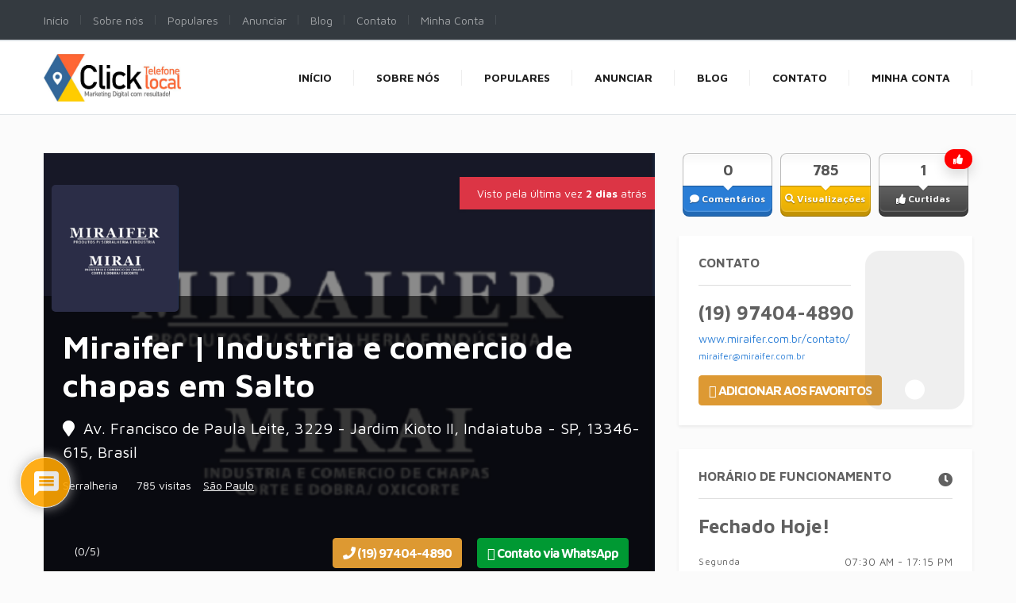

--- FILE ---
content_type: text/html; charset=UTF-8
request_url: https://clicktelefonelocal.com.br/anuncio/miraifer-industria-e-comercio-de-chapas-em-salto-2/
body_size: 30920
content:
<!DOCTYPE html><html xmlns="http://www.w3.org/1999/xhtml" dir="ltr" lang="pt-BR"
	prefix="og: https://ogp.me/ns#" >
<!--[if lte IE 8 ]>
<html lang="en" class="ie ie8">
   <![endif]-->
   <!--[if IE 9 ]>
   <html lang="en" class="ie">
      <![endif]-->
      <head>
         <meta charset="utf-8">
         <meta http-equiv="X-UA-Compatible" content="IE=edge">
         <meta name="viewport" content="width=device-width, initial-scale=1, shrink-to-fit=no">
         <!--[if IE]>
         <meta http-equiv="X-UA-Compatible" content="IE=edge" />
         <![endif]-->
         
         
		<!-- All in One SEO Pro 4.4.4 - aioseo.com -->
		<title>Miraifer | Industria e comercio de chapas em Salto - Click Telefone Local</title>
		<meta name="description" content="Esta precisando de produtos para serralheria com qualidade, fale conosco. Fundado em 1998, o Grupo Miraifer conta com uma ampla estrutura voltada ao atendimento da Indústria e Serralheria, oferecendo qualidade em seus produtos e serviços, além de possibilitar ótimos prazos de entrega. Duas das unidades de distribuição estão localizadas na cidade de Indaiatuba e Itu em pontos de fácil acesso," />
		<meta name="robots" content="max-image-preview:large" />
		<meta name="google-site-verification" content="_bGwmrVHM9FWk5_Oy-_vVdupbQyQmov1lhJjgntMO9Y" />
		<link rel="canonical" href="https://clicktelefonelocal.com.br/anuncio/miraifer-industria-e-comercio-de-chapas-em-salto-2/" />
		<meta name="generator" content="All in One SEO Pro (AIOSEO) 4.4.4" />
		<meta property="og:locale" content="pt_BR" />
		<meta property="og:site_name" content="Click Telefone Local - Marketing Digital com Resultados!" />
		<meta property="og:type" content="article" />
		<meta property="og:title" content="Miraifer | Industria e comercio de chapas em Salto - Click Telefone Local" />
		<meta property="og:description" content="Esta precisando de produtos para serralheria com qualidade, fale conosco. Fundado em 1998, o Grupo Miraifer conta com uma ampla estrutura voltada ao atendimento da Indústria e Serralheria, oferecendo qualidade em seus produtos e serviços, além de possibilitar ótimos prazos de entrega. Duas das unidades de distribuição estão localizadas na cidade de Indaiatuba e Itu em pontos de fácil acesso," />
		<meta property="og:url" content="https://clicktelefonelocal.com.br/anuncio/miraifer-industria-e-comercio-de-chapas-em-salto-2/" />
		<meta property="og:image" content="https://clicktelefonelocal.com.br/wp-content/uploads/2021/01/CHAVEIROEM.jpg" />
		<meta property="og:image:secure_url" content="https://clicktelefonelocal.com.br/wp-content/uploads/2021/01/CHAVEIROEM.jpg" />
		<meta property="og:image:width" content="244" />
		<meta property="og:image:height" content="87" />
		<meta property="article:published_time" content="2023-05-25T14:06:20+00:00" />
		<meta property="article:modified_time" content="2023-05-25T17:32:18+00:00" />
		<meta name="twitter:card" content="summary" />
		<meta name="twitter:title" content="Miraifer | Industria e comercio de chapas em Salto - Click Telefone Local" />
		<meta name="twitter:description" content="Esta precisando de produtos para serralheria com qualidade, fale conosco. Fundado em 1998, o Grupo Miraifer conta com uma ampla estrutura voltada ao atendimento da Indústria e Serralheria, oferecendo qualidade em seus produtos e serviços, além de possibilitar ótimos prazos de entrega. Duas das unidades de distribuição estão localizadas na cidade de Indaiatuba e Itu em pontos de fácil acesso," />
		<meta name="twitter:image" content="https://clicktelefonelocal.com.br/wp-content/uploads/2021/01/CHAVEIROEM.jpg" />
		<script type="application/ld+json" class="aioseo-schema">
			{"@context":"https:\/\/schema.org","@graph":[{"@type":"BreadcrumbList","@id":"https:\/\/clicktelefonelocal.com.br\/anuncio\/miraifer-industria-e-comercio-de-chapas-em-salto-2\/#breadcrumblist","itemListElement":[{"@type":"ListItem","@id":"https:\/\/clicktelefonelocal.com.br\/#listItem","position":1,"item":{"@type":"WebPage","@id":"https:\/\/clicktelefonelocal.com.br\/","name":"Home","description":"Os melhores an\u00fancios no Google da sua cidade est\u00e3o aqui! Conhe\u00e7a nossos planos acess\u00edveis.","url":"https:\/\/clicktelefonelocal.com.br\/"},"nextItem":"https:\/\/clicktelefonelocal.com.br\/anuncio\/miraifer-industria-e-comercio-de-chapas-em-salto-2\/#listItem"},{"@type":"ListItem","@id":"https:\/\/clicktelefonelocal.com.br\/anuncio\/miraifer-industria-e-comercio-de-chapas-em-salto-2\/#listItem","position":2,"item":{"@type":"WebPage","@id":"https:\/\/clicktelefonelocal.com.br\/anuncio\/miraifer-industria-e-comercio-de-chapas-em-salto-2\/","name":"Miraifer | Industria e comercio de chapas em Salto","description":"Esta precisando de produtos para serralheria com qualidade, fale conosco. Fundado em 1998, o Grupo Miraifer conta com uma ampla estrutura voltada ao atendimento da Ind\u00fastria e Serralheria, oferecendo qualidade em seus produtos e servi\u00e7os, al\u00e9m de possibilitar \u00f3timos prazos de entrega. Duas das unidades de distribui\u00e7\u00e3o est\u00e3o localizadas na cidade de Indaiatuba e Itu em pontos de f\u00e1cil acesso,","url":"https:\/\/clicktelefonelocal.com.br\/anuncio\/miraifer-industria-e-comercio-de-chapas-em-salto-2\/"},"previousItem":"https:\/\/clicktelefonelocal.com.br\/#listItem"}]},{"@type":"Organization","@id":"https:\/\/clicktelefonelocal.com.br\/#organization","name":"Os Melhores An\u00fancios no Google da sua Cidade est\u00e3o aqui!","url":"https:\/\/clicktelefonelocal.com.br\/","logo":{"@type":"ImageObject","url":"https:\/\/clicktelefonelocal.com.br\/wp-content\/uploads\/2021\/02\/logotipo-click2.jpg","@id":"https:\/\/clicktelefonelocal.com.br\/#organizationLogo","width":834,"height":289},"image":{"@id":"https:\/\/clicktelefonelocal.com.br\/#organizationLogo"},"contactPoint":{"@type":"ContactPoint","telephone":"+5513404022120","contactType":"Customer Support"}},{"@type":"Person","@id":"https:\/\/clicktelefonelocal.com.br\/author\/click\/#author","url":"https:\/\/clicktelefonelocal.com.br\/author\/click\/","name":"click@","image":{"@type":"ImageObject","@id":"https:\/\/clicktelefonelocal.com.br\/anuncio\/miraifer-industria-e-comercio-de-chapas-em-salto-2\/#authorImage","url":"https:\/\/secure.gravatar.com\/avatar\/df2bb867bd313ffbb3878b7217077036?s=96&d=mm&r=g","width":96,"height":96,"caption":"click@"}},{"@type":"WebPage","@id":"https:\/\/clicktelefonelocal.com.br\/anuncio\/miraifer-industria-e-comercio-de-chapas-em-salto-2\/#webpage","url":"https:\/\/clicktelefonelocal.com.br\/anuncio\/miraifer-industria-e-comercio-de-chapas-em-salto-2\/","name":"Miraifer | Industria e comercio de chapas em Salto - Click Telefone Local","description":"Esta precisando de produtos para serralheria com qualidade, fale conosco. Fundado em 1998, o Grupo Miraifer conta com uma ampla estrutura voltada ao atendimento da Ind\u00fastria e Serralheria, oferecendo qualidade em seus produtos e servi\u00e7os, al\u00e9m de possibilitar \u00f3timos prazos de entrega. Duas das unidades de distribui\u00e7\u00e3o est\u00e3o localizadas na cidade de Indaiatuba e Itu em pontos de f\u00e1cil acesso,","inLanguage":"pt-BR","isPartOf":{"@id":"https:\/\/clicktelefonelocal.com.br\/#website"},"breadcrumb":{"@id":"https:\/\/clicktelefonelocal.com.br\/anuncio\/miraifer-industria-e-comercio-de-chapas-em-salto-2\/#breadcrumblist"},"author":{"@id":"https:\/\/clicktelefonelocal.com.br\/author\/click\/#author"},"creator":{"@id":"https:\/\/clicktelefonelocal.com.br\/author\/click\/#author"},"datePublished":"2023-05-25T14:06:20-03:00","dateModified":"2023-05-25T17:32:18-03:00"},{"@type":"WebSite","@id":"https:\/\/clicktelefonelocal.com.br\/#website","url":"https:\/\/clicktelefonelocal.com.br\/","name":"Click Telefone Local","description":"Marketing Digital com Resultados!","inLanguage":"pt-BR","publisher":{"@id":"https:\/\/clicktelefonelocal.com.br\/#organization"}}]}
		</script>
		<!-- All in One SEO Pro -->

<link rel='stylesheet' id='litespeed-cache-dummy-css'  href='https://clicktelefonelocal.com.br/wp-content/plugins/litespeed-cache/assets/css/litespeed-dummy.css?ver=5.9' type='text/css' media='all' />
<link rel='stylesheet' id='ht_ctc_main_css-css'  href='https://clicktelefonelocal.com.br/wp-content/plugins/click-to-chat-for-whatsapp/new/inc/assets/css/main.css?ver=4.36' type='text/css' media='all' />
<link rel='stylesheet' id='premiumpress-elementor-css-css'  href='https://clicktelefonelocal.com.br/wp-content/themes/DT9/framework/elementor/css/elementor.css?ver=5.9' type='text/css' media='all' />
<link rel='stylesheet' id='wp-block-library-css'  href='https://clicktelefonelocal.com.br/wp-includes/css/dist/block-library/style.min.css?ver=5.9' type='text/css' media='all' />
<style id='global-styles-inline-css' type='text/css'>
body{--wp--preset--color--black: #000000;--wp--preset--color--cyan-bluish-gray: #abb8c3;--wp--preset--color--white: #ffffff;--wp--preset--color--pale-pink: #f78da7;--wp--preset--color--vivid-red: #cf2e2e;--wp--preset--color--luminous-vivid-orange: #ff6900;--wp--preset--color--luminous-vivid-amber: #fcb900;--wp--preset--color--light-green-cyan: #7bdcb5;--wp--preset--color--vivid-green-cyan: #00d084;--wp--preset--color--pale-cyan-blue: #8ed1fc;--wp--preset--color--vivid-cyan-blue: #0693e3;--wp--preset--color--vivid-purple: #9b51e0;--wp--preset--gradient--vivid-cyan-blue-to-vivid-purple: linear-gradient(135deg,rgba(6,147,227,1) 0%,rgb(155,81,224) 100%);--wp--preset--gradient--light-green-cyan-to-vivid-green-cyan: linear-gradient(135deg,rgb(122,220,180) 0%,rgb(0,208,130) 100%);--wp--preset--gradient--luminous-vivid-amber-to-luminous-vivid-orange: linear-gradient(135deg,rgba(252,185,0,1) 0%,rgba(255,105,0,1) 100%);--wp--preset--gradient--luminous-vivid-orange-to-vivid-red: linear-gradient(135deg,rgba(255,105,0,1) 0%,rgb(207,46,46) 100%);--wp--preset--gradient--very-light-gray-to-cyan-bluish-gray: linear-gradient(135deg,rgb(238,238,238) 0%,rgb(169,184,195) 100%);--wp--preset--gradient--cool-to-warm-spectrum: linear-gradient(135deg,rgb(74,234,220) 0%,rgb(151,120,209) 20%,rgb(207,42,186) 40%,rgb(238,44,130) 60%,rgb(251,105,98) 80%,rgb(254,248,76) 100%);--wp--preset--gradient--blush-light-purple: linear-gradient(135deg,rgb(255,206,236) 0%,rgb(152,150,240) 100%);--wp--preset--gradient--blush-bordeaux: linear-gradient(135deg,rgb(254,205,165) 0%,rgb(254,45,45) 50%,rgb(107,0,62) 100%);--wp--preset--gradient--luminous-dusk: linear-gradient(135deg,rgb(255,203,112) 0%,rgb(199,81,192) 50%,rgb(65,88,208) 100%);--wp--preset--gradient--pale-ocean: linear-gradient(135deg,rgb(255,245,203) 0%,rgb(182,227,212) 50%,rgb(51,167,181) 100%);--wp--preset--gradient--electric-grass: linear-gradient(135deg,rgb(202,248,128) 0%,rgb(113,206,126) 100%);--wp--preset--gradient--midnight: linear-gradient(135deg,rgb(2,3,129) 0%,rgb(40,116,252) 100%);--wp--preset--duotone--dark-grayscale: url('#wp-duotone-dark-grayscale');--wp--preset--duotone--grayscale: url('#wp-duotone-grayscale');--wp--preset--duotone--purple-yellow: url('#wp-duotone-purple-yellow');--wp--preset--duotone--blue-red: url('#wp-duotone-blue-red');--wp--preset--duotone--midnight: url('#wp-duotone-midnight');--wp--preset--duotone--magenta-yellow: url('#wp-duotone-magenta-yellow');--wp--preset--duotone--purple-green: url('#wp-duotone-purple-green');--wp--preset--duotone--blue-orange: url('#wp-duotone-blue-orange');--wp--preset--font-size--small: 13px;--wp--preset--font-size--medium: 20px;--wp--preset--font-size--large: 36px;--wp--preset--font-size--x-large: 42px;}.has-black-color{color: var(--wp--preset--color--black) !important;}.has-cyan-bluish-gray-color{color: var(--wp--preset--color--cyan-bluish-gray) !important;}.has-white-color{color: var(--wp--preset--color--white) !important;}.has-pale-pink-color{color: var(--wp--preset--color--pale-pink) !important;}.has-vivid-red-color{color: var(--wp--preset--color--vivid-red) !important;}.has-luminous-vivid-orange-color{color: var(--wp--preset--color--luminous-vivid-orange) !important;}.has-luminous-vivid-amber-color{color: var(--wp--preset--color--luminous-vivid-amber) !important;}.has-light-green-cyan-color{color: var(--wp--preset--color--light-green-cyan) !important;}.has-vivid-green-cyan-color{color: var(--wp--preset--color--vivid-green-cyan) !important;}.has-pale-cyan-blue-color{color: var(--wp--preset--color--pale-cyan-blue) !important;}.has-vivid-cyan-blue-color{color: var(--wp--preset--color--vivid-cyan-blue) !important;}.has-vivid-purple-color{color: var(--wp--preset--color--vivid-purple) !important;}.has-black-background-color{background-color: var(--wp--preset--color--black) !important;}.has-cyan-bluish-gray-background-color{background-color: var(--wp--preset--color--cyan-bluish-gray) !important;}.has-white-background-color{background-color: var(--wp--preset--color--white) !important;}.has-pale-pink-background-color{background-color: var(--wp--preset--color--pale-pink) !important;}.has-vivid-red-background-color{background-color: var(--wp--preset--color--vivid-red) !important;}.has-luminous-vivid-orange-background-color{background-color: var(--wp--preset--color--luminous-vivid-orange) !important;}.has-luminous-vivid-amber-background-color{background-color: var(--wp--preset--color--luminous-vivid-amber) !important;}.has-light-green-cyan-background-color{background-color: var(--wp--preset--color--light-green-cyan) !important;}.has-vivid-green-cyan-background-color{background-color: var(--wp--preset--color--vivid-green-cyan) !important;}.has-pale-cyan-blue-background-color{background-color: var(--wp--preset--color--pale-cyan-blue) !important;}.has-vivid-cyan-blue-background-color{background-color: var(--wp--preset--color--vivid-cyan-blue) !important;}.has-vivid-purple-background-color{background-color: var(--wp--preset--color--vivid-purple) !important;}.has-black-border-color{border-color: var(--wp--preset--color--black) !important;}.has-cyan-bluish-gray-border-color{border-color: var(--wp--preset--color--cyan-bluish-gray) !important;}.has-white-border-color{border-color: var(--wp--preset--color--white) !important;}.has-pale-pink-border-color{border-color: var(--wp--preset--color--pale-pink) !important;}.has-vivid-red-border-color{border-color: var(--wp--preset--color--vivid-red) !important;}.has-luminous-vivid-orange-border-color{border-color: var(--wp--preset--color--luminous-vivid-orange) !important;}.has-luminous-vivid-amber-border-color{border-color: var(--wp--preset--color--luminous-vivid-amber) !important;}.has-light-green-cyan-border-color{border-color: var(--wp--preset--color--light-green-cyan) !important;}.has-vivid-green-cyan-border-color{border-color: var(--wp--preset--color--vivid-green-cyan) !important;}.has-pale-cyan-blue-border-color{border-color: var(--wp--preset--color--pale-cyan-blue) !important;}.has-vivid-cyan-blue-border-color{border-color: var(--wp--preset--color--vivid-cyan-blue) !important;}.has-vivid-purple-border-color{border-color: var(--wp--preset--color--vivid-purple) !important;}.has-vivid-cyan-blue-to-vivid-purple-gradient-background{background: var(--wp--preset--gradient--vivid-cyan-blue-to-vivid-purple) !important;}.has-light-green-cyan-to-vivid-green-cyan-gradient-background{background: var(--wp--preset--gradient--light-green-cyan-to-vivid-green-cyan) !important;}.has-luminous-vivid-amber-to-luminous-vivid-orange-gradient-background{background: var(--wp--preset--gradient--luminous-vivid-amber-to-luminous-vivid-orange) !important;}.has-luminous-vivid-orange-to-vivid-red-gradient-background{background: var(--wp--preset--gradient--luminous-vivid-orange-to-vivid-red) !important;}.has-very-light-gray-to-cyan-bluish-gray-gradient-background{background: var(--wp--preset--gradient--very-light-gray-to-cyan-bluish-gray) !important;}.has-cool-to-warm-spectrum-gradient-background{background: var(--wp--preset--gradient--cool-to-warm-spectrum) !important;}.has-blush-light-purple-gradient-background{background: var(--wp--preset--gradient--blush-light-purple) !important;}.has-blush-bordeaux-gradient-background{background: var(--wp--preset--gradient--blush-bordeaux) !important;}.has-luminous-dusk-gradient-background{background: var(--wp--preset--gradient--luminous-dusk) !important;}.has-pale-ocean-gradient-background{background: var(--wp--preset--gradient--pale-ocean) !important;}.has-electric-grass-gradient-background{background: var(--wp--preset--gradient--electric-grass) !important;}.has-midnight-gradient-background{background: var(--wp--preset--gradient--midnight) !important;}.has-small-font-size{font-size: var(--wp--preset--font-size--small) !important;}.has-medium-font-size{font-size: var(--wp--preset--font-size--medium) !important;}.has-large-font-size{font-size: var(--wp--preset--font-size--large) !important;}.has-x-large-font-size{font-size: var(--wp--preset--font-size--x-large) !important;}
</style>
<link rel='stylesheet' id='wpsm_ac-font-awesome-front-css'  href='https://clicktelefonelocal.com.br/wp-content/plugins/responsive-accordion-and-collapse/css/font-awesome/css/font-awesome.min.css?ver=5.9' type='text/css' media='all' />
<link rel='stylesheet' id='wpsm_ac_bootstrap-front-css'  href='https://clicktelefonelocal.com.br/wp-content/plugins/responsive-accordion-and-collapse/css/bootstrap-front.css?ver=5.9' type='text/css' media='all' />
<link rel='stylesheet' id='wpdiscuz-frontend-css-css'  href='https://clicktelefonelocal.com.br/wp-content/plugins/wpdiscuz/themes/default/style.css?ver=7.6.3' type='text/css' media='all' />
<style id='wpdiscuz-frontend-css-inline-css' type='text/css'>
 #wpdcom .wpd-blog-administrator .wpd-comment-label{color:#ffffff;background-color:#00B38F;border:none}#wpdcom .wpd-blog-administrator .wpd-comment-author, #wpdcom .wpd-blog-administrator .wpd-comment-author a{color:#00B38F}#wpdcom.wpd-layout-1 .wpd-comment .wpd-blog-administrator .wpd-avatar img{border-color:#00B38F}#wpdcom.wpd-layout-2 .wpd-comment.wpd-reply .wpd-comment-wrap.wpd-blog-administrator{border-left:3px solid #00B38F}#wpdcom.wpd-layout-2 .wpd-comment .wpd-blog-administrator .wpd-avatar img{border-bottom-color:#00B38F}#wpdcom.wpd-layout-3 .wpd-blog-administrator .wpd-comment-subheader{border-top:1px dashed #00B38F}#wpdcom.wpd-layout-3 .wpd-reply .wpd-blog-administrator .wpd-comment-right{border-left:1px solid #00B38F}#wpdcom .wpd-blog-editor .wpd-comment-label{color:#ffffff;background-color:#00B38F;border:none}#wpdcom .wpd-blog-editor .wpd-comment-author, #wpdcom .wpd-blog-editor .wpd-comment-author a{color:#00B38F}#wpdcom.wpd-layout-1 .wpd-comment .wpd-blog-editor .wpd-avatar img{border-color:#00B38F}#wpdcom.wpd-layout-2 .wpd-comment.wpd-reply .wpd-comment-wrap.wpd-blog-editor{border-left:3px solid #00B38F}#wpdcom.wpd-layout-2 .wpd-comment .wpd-blog-editor .wpd-avatar img{border-bottom-color:#00B38F}#wpdcom.wpd-layout-3 .wpd-blog-editor .wpd-comment-subheader{border-top:1px dashed #00B38F}#wpdcom.wpd-layout-3 .wpd-reply .wpd-blog-editor .wpd-comment-right{border-left:1px solid #00B38F}#wpdcom .wpd-blog-author .wpd-comment-label{color:#ffffff;background-color:#00B38F;border:none}#wpdcom .wpd-blog-author .wpd-comment-author, #wpdcom .wpd-blog-author .wpd-comment-author a{color:#00B38F}#wpdcom.wpd-layout-1 .wpd-comment .wpd-blog-author .wpd-avatar img{border-color:#00B38F}#wpdcom.wpd-layout-2 .wpd-comment .wpd-blog-author .wpd-avatar img{border-bottom-color:#00B38F}#wpdcom.wpd-layout-3 .wpd-blog-author .wpd-comment-subheader{border-top:1px dashed #00B38F}#wpdcom.wpd-layout-3 .wpd-reply .wpd-blog-author .wpd-comment-right{border-left:1px solid #00B38F}#wpdcom .wpd-blog-contributor .wpd-comment-label{color:#ffffff;background-color:#00B38F;border:none}#wpdcom .wpd-blog-contributor .wpd-comment-author, #wpdcom .wpd-blog-contributor .wpd-comment-author a{color:#00B38F}#wpdcom.wpd-layout-1 .wpd-comment .wpd-blog-contributor .wpd-avatar img{border-color:#00B38F}#wpdcom.wpd-layout-2 .wpd-comment .wpd-blog-contributor .wpd-avatar img{border-bottom-color:#00B38F}#wpdcom.wpd-layout-3 .wpd-blog-contributor .wpd-comment-subheader{border-top:1px dashed #00B38F}#wpdcom.wpd-layout-3 .wpd-reply .wpd-blog-contributor .wpd-comment-right{border-left:1px solid #00B38F}#wpdcom .wpd-blog-subscriber .wpd-comment-label{color:#ffffff;background-color:#00B38F;border:none}#wpdcom .wpd-blog-subscriber .wpd-comment-author, #wpdcom .wpd-blog-subscriber .wpd-comment-author a{color:#00B38F}#wpdcom.wpd-layout-2 .wpd-comment .wpd-blog-subscriber .wpd-avatar img{border-bottom-color:#00B38F}#wpdcom.wpd-layout-3 .wpd-blog-subscriber .wpd-comment-subheader{border-top:1px dashed #00B38F}#wpdcom .wpd-blog-aioseo_manager .wpd-comment-label{color:#ffffff;background-color:#00B38F;border:none}#wpdcom .wpd-blog-aioseo_manager .wpd-comment-author, #wpdcom .wpd-blog-aioseo_manager .wpd-comment-author a{color:#00B38F}#wpdcom.wpd-layout-1 .wpd-comment .wpd-blog-aioseo_manager .wpd-avatar img{border-color:#00B38F}#wpdcom.wpd-layout-2 .wpd-comment .wpd-blog-aioseo_manager .wpd-avatar img{border-bottom-color:#00B38F}#wpdcom.wpd-layout-3 .wpd-blog-aioseo_manager .wpd-comment-subheader{border-top:1px dashed #00B38F}#wpdcom.wpd-layout-3 .wpd-reply .wpd-blog-aioseo_manager .wpd-comment-right{border-left:1px solid #00B38F}#wpdcom .wpd-blog-aioseo_editor .wpd-comment-label{color:#ffffff;background-color:#00B38F;border:none}#wpdcom .wpd-blog-aioseo_editor .wpd-comment-author, #wpdcom .wpd-blog-aioseo_editor .wpd-comment-author a{color:#00B38F}#wpdcom.wpd-layout-1 .wpd-comment .wpd-blog-aioseo_editor .wpd-avatar img{border-color:#00B38F}#wpdcom.wpd-layout-2 .wpd-comment .wpd-blog-aioseo_editor .wpd-avatar img{border-bottom-color:#00B38F}#wpdcom.wpd-layout-3 .wpd-blog-aioseo_editor .wpd-comment-subheader{border-top:1px dashed #00B38F}#wpdcom.wpd-layout-3 .wpd-reply .wpd-blog-aioseo_editor .wpd-comment-right{border-left:1px solid #00B38F}#wpdcom .wpd-blog-post_author .wpd-comment-label{color:#ffffff;background-color:#00B38F;border:none}#wpdcom .wpd-blog-post_author .wpd-comment-author, #wpdcom .wpd-blog-post_author .wpd-comment-author a{color:#00B38F}#wpdcom .wpd-blog-post_author .wpd-avatar img{border-color:#00B38F}#wpdcom.wpd-layout-1 .wpd-comment .wpd-blog-post_author .wpd-avatar img{border-color:#00B38F}#wpdcom.wpd-layout-2 .wpd-comment.wpd-reply .wpd-comment-wrap.wpd-blog-post_author{border-left:3px solid #00B38F}#wpdcom.wpd-layout-2 .wpd-comment .wpd-blog-post_author .wpd-avatar img{border-bottom-color:#00B38F}#wpdcom.wpd-layout-3 .wpd-blog-post_author .wpd-comment-subheader{border-top:1px dashed #00B38F}#wpdcom.wpd-layout-3 .wpd-reply .wpd-blog-post_author .wpd-comment-right{border-left:1px solid #00B38F}#wpdcom .wpd-blog-guest .wpd-comment-label{color:#ffffff;background-color:#00B38F;border:none}#wpdcom .wpd-blog-guest .wpd-comment-author, #wpdcom .wpd-blog-guest .wpd-comment-author a{color:#00B38F}#wpdcom.wpd-layout-3 .wpd-blog-guest .wpd-comment-subheader{border-top:1px dashed #00B38F}#comments, #respond, .comments-area, #wpdcom{}#wpdcom .ql-editor > *{color:#777777}#wpdcom .ql-editor::before{}#wpdcom .ql-toolbar{border:1px solid #DDDDDD;border-top:none}#wpdcom .ql-container{border:1px solid #DDDDDD;border-bottom:none}#wpdcom .wpd-form-row .wpdiscuz-item input[type="text"], #wpdcom .wpd-form-row .wpdiscuz-item input[type="email"], #wpdcom .wpd-form-row .wpdiscuz-item input[type="url"], #wpdcom .wpd-form-row .wpdiscuz-item input[type="color"], #wpdcom .wpd-form-row .wpdiscuz-item input[type="date"], #wpdcom .wpd-form-row .wpdiscuz-item input[type="datetime"], #wpdcom .wpd-form-row .wpdiscuz-item input[type="datetime-local"], #wpdcom .wpd-form-row .wpdiscuz-item input[type="month"], #wpdcom .wpd-form-row .wpdiscuz-item input[type="number"], #wpdcom .wpd-form-row .wpdiscuz-item input[type="time"], #wpdcom textarea, #wpdcom select{border:1px solid #DDDDDD;color:#777777}#wpdcom .wpd-form-row .wpdiscuz-item textarea{border:1px solid #DDDDDD}#wpdcom input::placeholder, #wpdcom textarea::placeholder, #wpdcom input::-moz-placeholder, #wpdcom textarea::-webkit-input-placeholder{}#wpdcom .wpd-comment-text{color:#777777}#wpdcom .wpd-thread-head .wpd-thread-info{border-bottom:2px solid #ffa500}#wpdcom .wpd-thread-head .wpd-thread-info.wpd-reviews-tab svg{fill:#ffa500}#wpdcom .wpd-thread-head .wpdiscuz-user-settings{border-bottom:2px solid #ffa500}#wpdcom .wpd-thread-head .wpdiscuz-user-settings:hover{color:#ffa500}#wpdcom .wpd-comment .wpd-follow-link:hover{color:#ffa500}#wpdcom .wpd-comment-status .wpd-sticky{color:#ffa500}#wpdcom .wpd-thread-filter .wpdf-active{color:#ffa500;border-bottom-color:#ffa500}#wpdcom .wpd-comment-info-bar{border:1px dashed #ffb733;background:#fff6e6}#wpdcom .wpd-comment-info-bar .wpd-current-view i{color:#ffa500}#wpdcom .wpd-filter-view-all:hover{background:#ffa500}#wpdcom .wpdiscuz-item .wpdiscuz-rating > label{color:#DDDDDD}#wpdcom .wpdiscuz-item .wpdiscuz-rating:not(:checked) > label:hover, .wpdiscuz-rating:not(:checked) > label:hover ~ label{}#wpdcom .wpdiscuz-item .wpdiscuz-rating > input ~ label:hover, #wpdcom .wpdiscuz-item .wpdiscuz-rating > input:not(:checked) ~ label:hover ~ label, #wpdcom .wpdiscuz-item .wpdiscuz-rating > input:not(:checked) ~ label:hover ~ label{color:#FFED85}#wpdcom .wpdiscuz-item .wpdiscuz-rating > input:checked ~ label:hover, #wpdcom .wpdiscuz-item .wpdiscuz-rating > input:checked ~ label:hover, #wpdcom .wpdiscuz-item .wpdiscuz-rating > label:hover ~ input:checked ~ label, #wpdcom .wpdiscuz-item .wpdiscuz-rating > input:checked + label:hover ~ label, #wpdcom .wpdiscuz-item .wpdiscuz-rating > input:checked ~ label:hover ~ label, .wpd-custom-field .wcf-active-star, #wpdcom .wpdiscuz-item .wpdiscuz-rating > input:checked ~ label{color:#FFD700}#wpd-post-rating .wpd-rating-wrap .wpd-rating-stars svg .wpd-star{fill:#DDDDDD}#wpd-post-rating .wpd-rating-wrap .wpd-rating-stars svg .wpd-active{fill:#FFD700}#wpd-post-rating .wpd-rating-wrap .wpd-rate-starts svg .wpd-star{fill:#DDDDDD}#wpd-post-rating .wpd-rating-wrap .wpd-rate-starts:hover svg .wpd-star{fill:#FFED85}#wpd-post-rating.wpd-not-rated .wpd-rating-wrap .wpd-rate-starts svg:hover ~ svg .wpd-star{fill:#DDDDDD}.wpdiscuz-post-rating-wrap .wpd-rating .wpd-rating-wrap .wpd-rating-stars svg .wpd-star{fill:#DDDDDD}.wpdiscuz-post-rating-wrap .wpd-rating .wpd-rating-wrap .wpd-rating-stars svg .wpd-active{fill:#FFD700}#wpdcom .wpd-comment .wpd-follow-active{color:#ff7a00}#wpdcom .page-numbers{color:#555;border:#555 1px solid}#wpdcom span.current{background:#555}#wpdcom.wpd-layout-1 .wpd-new-loaded-comment > .wpd-comment-wrap > .wpd-comment-right{background:#FFFAD6}#wpdcom.wpd-layout-2 .wpd-new-loaded-comment.wpd-comment > .wpd-comment-wrap > .wpd-comment-right{background:#FFFAD6}#wpdcom.wpd-layout-2 .wpd-new-loaded-comment.wpd-comment.wpd-reply > .wpd-comment-wrap > .wpd-comment-right{background:transparent}#wpdcom.wpd-layout-2 .wpd-new-loaded-comment.wpd-comment.wpd-reply > .wpd-comment-wrap{background:#FFFAD6}#wpdcom.wpd-layout-3 .wpd-new-loaded-comment.wpd-comment > .wpd-comment-wrap > .wpd-comment-right{background:#FFFAD6}#wpdcom .wpd-follow:hover i, #wpdcom .wpd-unfollow:hover i, #wpdcom .wpd-comment .wpd-follow-active:hover i{color:#ffa500}#wpdcom .wpdiscuz-readmore{cursor:pointer;color:#ffa500}.wpd-custom-field .wcf-pasiv-star, #wpcomm .wpdiscuz-item .wpdiscuz-rating > label{color:#DDDDDD}.wpd-wrapper .wpd-list-item.wpd-active{border-top:3px solid #ffa500}#wpdcom.wpd-layout-2 .wpd-comment.wpd-reply.wpd-unapproved-comment .wpd-comment-wrap{border-left:3px solid #FFFAD6}#wpdcom.wpd-layout-3 .wpd-comment.wpd-reply.wpd-unapproved-comment .wpd-comment-right{border-left:1px solid #FFFAD6}#wpdcom .wpd-prim-button{background-color:#ffa500;color:#FFFFFF}#wpdcom .wpd_label__check i.wpdicon-on{color:#ffa500;border:1px solid #ffd280}#wpd-bubble-wrapper #wpd-bubble-all-comments-count{color:#ffa500}#wpd-bubble-wrapper > div{background-color:#ffa500}#wpd-bubble-wrapper > #wpd-bubble #wpd-bubble-add-message{background-color:#ffa500}#wpd-bubble-wrapper > #wpd-bubble #wpd-bubble-add-message::before{border-left-color:#ffa500;border-right-color:#ffa500}#wpd-bubble-wrapper.wpd-right-corner > #wpd-bubble #wpd-bubble-add-message::before{border-left-color:#ffa500;border-right-color:#ffa500}.wpd-inline-icon-wrapper path.wpd-inline-icon-first{fill:#ffa500}.wpd-inline-icon-count{background-color:#ffa500}.wpd-inline-icon-count::before{border-right-color:#ffa500}.wpd-inline-form-wrapper::before{border-bottom-color:#ffa500}.wpd-inline-form-question{background-color:#ffa500}.wpd-inline-form{background-color:#ffa500}.wpd-last-inline-comments-wrapper{border-color:#ffa500}.wpd-last-inline-comments-wrapper::before{border-bottom-color:#ffa500}.wpd-last-inline-comments-wrapper .wpd-view-all-inline-comments{background:#ffa500}.wpd-last-inline-comments-wrapper .wpd-view-all-inline-comments:hover,.wpd-last-inline-comments-wrapper .wpd-view-all-inline-comments:active,.wpd-last-inline-comments-wrapper .wpd-view-all-inline-comments:focus{background-color:#ffa500}#wpdcom .ql-snow .ql-tooltip[data-mode="link"]::before{content:"Enter link:"}#wpdcom .ql-snow .ql-tooltip.ql-editing a.ql-action::after{content:"Guardar"}.comments-area{width:auto}
</style>
<link rel='stylesheet' id='wpdiscuz-fa-css'  href='https://clicktelefonelocal.com.br/wp-content/plugins/wpdiscuz/assets/third-party/font-awesome-5.13.0/css/fa.min.css?ver=7.6.3' type='text/css' media='all' />
<link rel='stylesheet' id='wpdiscuz-combo-css-css'  href='https://clicktelefonelocal.com.br/wp-content/plugins/wpdiscuz/assets/css/wpdiscuz-combo.min.css?ver=5.9' type='text/css' media='all' />
<link rel='stylesheet' id='framework-fonts-css'  href='https://fonts.googleapis.com/css?family=Maven+Pro%3A400%2C500%2C700&#038;ver=5.9' type='text/css' media='all' />
<link rel='stylesheet' id='framework1-css'  href='https://clicktelefonelocal.com.br/wp-content/themes/DT9/framework/css/backup_css/css.bootstrap.css?ver=9.4.3' type='text/css' media='' />
<link rel='stylesheet' id='framework2-css'  href='https://clicktelefonelocal.com.br/wp-content/themes/DT9/framework/css/backup_css/css.plugins.css?ver=9.4.3' type='text/css' media='' />
<link rel='stylesheet' id='framework3-css'  href='https://clicktelefonelocal.com.br/wp-content/themes/DT9/framework/css/backup_css/css.styles.css?ver=9.4.3' type='text/css' media='' />
<link rel='stylesheet' id='framework4-css'  href='https://clicktelefonelocal.com.br/wp-content/themes/DT9/framework/css/backup_css/css.menu.css?ver=9.4.3' type='text/css' media='' />
<link rel='stylesheet' id='framework5-css'  href='https://clicktelefonelocal.com.br/wp-content/themes/DT9/framework/css/backup_css/css.shortcodes.css?ver=9.4.3' type='text/css' media='' />
<link rel='stylesheet' id='framework6-css'  href='https://clicktelefonelocal.com.br/wp-content/themes/DT9/framework/css/backup_css/css.widgets.css?ver=9.4.3' type='text/css' media='' />
<link rel='stylesheet' id='framework7-css'  href='https://clicktelefonelocal.com.br/wp-content/themes/DT9/framework/css/backup_css/css.search.css?ver=9.4.3' type='text/css' media='' />
<link rel='stylesheet' id='framework8-css'  href='https://clicktelefonelocal.com.br/wp-content/themes/DT9/framework/css/backup_css/css.responsive.css?ver=9.4.3' type='text/css' media='' />
<link rel='stylesheet' id='framework9-css'  href='https://clicktelefonelocal.com.br/wp-content/themes/DT9/framework/css/backup_css/css.googlefonts.css?ver=9.4.3' type='text/css' media='' />
<link rel='stylesheet' id='framework10-css'  href='https://clicktelefonelocal.com.br/wp-content/themes/DT9/_directory/css.global.css?ver=9.4.3' type='text/css' media='' />
<link rel='stylesheet' id='framework11-css'  href='https://clicktelefonelocal.com.br/wp-content/themes/DT9/_directory/template/style.css?ver=9.4.3' type='text/css' media='' />
<script src="https://clicktelefonelocal.com.br/wp-includes/js/jquery/jquery.js?ver=5.9" id="jquery-js"></script>

<!-- Snippet da etiqueta do Google (gtag.js) adicionado pelo Site Kit -->
<!-- Snippet do Google Análises adicionado pelo Site Kit -->
<script src="https://www.googletagmanager.com/gtag/js?id=G-BNSV40WK19" id="google_gtagjs-js" async></script>
<script id="google_gtagjs-js-after">
window.dataLayer = window.dataLayer || [];function gtag(){dataLayer.push(arguments);}
gtag("set","linker",{"domains":["clicktelefonelocal.com.br"]});
gtag("js", new Date());
gtag("set", "developer_id.dZTNiMT", true);
gtag("config", "G-BNSV40WK19");
</script>
<link rel="https://api.w.org/" href="https://clicktelefonelocal.com.br/wp-json/" /><link rel='shortlink' href='https://clicktelefonelocal.com.br/?p=7015' />
<link rel="alternate" type="application/json+oembed" href="https://clicktelefonelocal.com.br/wp-json/oembed/1.0/embed?url=https%3A%2F%2Fclicktelefonelocal.com.br%2Fanuncio%2Fmiraifer-industria-e-comercio-de-chapas-em-salto-2%2F" />
<link rel="alternate" type="text/xml+oembed" href="https://clicktelefonelocal.com.br/wp-json/oembed/1.0/embed?url=https%3A%2F%2Fclicktelefonelocal.com.br%2Fanuncio%2Fmiraifer-industria-e-comercio-de-chapas-em-salto-2%2F&#038;format=xml" />
<meta name="cdp-version" content="1.5.0" /><meta name="generator" content="Site Kit by Google 1.171.0" /><style>
.bg-primary, .ppt-home-block-1 .owl-slider .owl-buttons div, .listing-small .wrap .btn-quickview, footer .socials .social, .section-title::before, .owl-buttons div { background:#dd9933 !important; } .btn-primary, .btn-primary:hover { color: #fff; background-color: #dd9933 !important; border-color: #dd9933 !important; } 
.hero0::after { background:#dd9933f2 !important; } 
.ctitle1 { border-right: 3px solid #dd9933;}
.text-primary { color: #dd9933 !important; }
.btn-warning,.btn-outline-warning{border-color:#e08206 !important; }</style>
<!-- Meta-etiquetas do Google AdSense adicionado pelo Site Kit -->
<meta name="google-adsense-platform-account" content="ca-host-pub-2644536267352236">
<meta name="google-adsense-platform-domain" content="sitekit.withgoogle.com">
<!-- Fim das meta-etiquetas do Google AdSense adicionado pelo Site Kit -->
<style>@media (min-width: 768px) {
    .box-whatsapp {
         text-align:right;
    }

    .small-list .listing-list-item .boxes.b3 > div {
        max-height: 67px;
    }

   /*.listing-list-item .content {
       min-height: 180px;
   }*/
}

@media (min-width: 992px) {
   #widget-single-hero .box-phone {
        -ms-flex: 0 0 34% !important;
        flex: 0 0 34% !important;
        max-width: 34% !important;
    }
    #widget-single-hero .box-whatsapp {
        -ms-flex: 0 0 65% !important;
        flex: 0 0 65% !important;
        max-width: 65% !important;
    }
    .btn-phone, .btn-whatsapp {
        display: inline-block;
    }
    .btn-phone {
        display: inline-block;
        margin-right: 15px;
    }
}

.click-stats {
    font-size: 14px;
    display: block;
    text-align: center;
    margin-bottom: 5px;
    background-color: #fff;
    border-radius: 5px;
    color: #000;
}

@media (max-width: 980px) {
    .box-whatsapp {
        text-align: center;
    }
    .click-stats {
        width: 50%;
        display: inline-block !important;
    }
}

#widget-commentsbox .container {
    display: none !important;
}
#widget-commentsbox .widget-title {
    margin: 0;
}
#comments {
    margin: auto;
}
#wpdcom .wpd-form-head {
    display: none !important;
}</style>    <style>
	 .map-icon { background:url('https://clicktelefonelocal.com.br/wp-content/uploads/2021/03/logotipo-peq-300x300.jpg') !important; }
	</style>
	    <style>
.bg-primary, .ppt-home-block-1 .owl-slider .owl-buttons div, .listing-small .wrap .btn-quickview, footer .socials .social, .section-title::before, .owl-buttons div { background:#dd9933 !important; } .btn-primary, .btn-primary:hover { color: #fff; background-color: #dd9933 !important; border-color: #dd9933 !important; } 
.hero0::after { background:#dd9933f2 !important; } 
.ctitle1 { border-right: 3px solid #dd9933;}
.text-primary { color: #dd9933 !important; }
</style>
	<link rel="image_src" href="https://clicktelefonelocal.com.br/wp-includes/images/media/default.png" />
<!-- Código do Google Adsense adicionado pelo Site Kit -->
<script async="async" src="https://pagead2.googlesyndication.com/pagead/js/adsbygoogle.js?client=ca-pub-3139133486453996&amp;host=ca-host-pub-2644536267352236" crossorigin="anonymous" type="text/javascript"></script>

<!-- Fim do código do Google AdSense adicionado pelo Site Kit -->


<meta property="og:url" content="https://clicktelefonelocal.com.br/anuncio/miraifer-industria-e-comercio-de-chapas-em-salto-2/" />
<meta property="og:type" content="article" />
<meta property="og:title" content="Miraifer | Industria e comercio de chapas em Salto" />
<meta property="og:description" content=" " />
<meta property="og:image" content="" />
<meta property="og:image:width" content="700" />
<meta property="og:image:height" content="700" />
<link rel="icon" href="https://clicktelefonelocal.com.br/wp-content/uploads/2021/02/favicon.jpg" sizes="32x32" />
<link rel="icon" href="https://clicktelefonelocal.com.br/wp-content/uploads/2021/02/favicon.jpg" sizes="192x192" />
<link rel="apple-touch-icon" href="https://clicktelefonelocal.com.br/wp-content/uploads/2021/02/favicon.jpg" />
<meta name="msapplication-TileImage" content="https://clicktelefonelocal.com.br/wp-content/uploads/2021/02/favicon.jpg" />
 
         <!--[if lt IE 9]>
         <script src="https://oss.maxcdn.com/libs/html5shiv/3.7.0/html5shiv.js"></script>
         <script src="https://oss.maxcdn.com/libs/respond.js/1.4.2/respond.min.js"></script>
         <![endif]-->          
      </head>
      <body class="listing_type-template-default single single-listing_type postid-7015 single-format-standard wp-custom-logo sidebar-right theme-dt elementor-default elementor-kit-74" >      
      
      	       
      
         <div id="ajax_page_top"></div>
         <div id="page">
        
         <header><nav class="elementor_header elementor_topmenu header-top1 py-3 style2 d-none d-sm-block bg-dark border-bottom ">
   <div class="container">
      <div class="row">
         <div class="col-12  px-0">                
            <div class="menu-menu-principal-container"><ul id="menu-menu-principal" class="clearfix mb-0 seperator"><li  class="menu-item menu-item-type-custom menu-item-object-custom menu-item-home"><a href="https://clicktelefonelocal.com.br/" class="txt"><span>Início</span></a></li><li  class="menu-item menu-item-type-post_type menu-item-object-page"><a href="https://clicktelefonelocal.com.br/sobre-nos-2/" class="txt"><span>Sobre nós</span></a></li><li  class="menu-item menu-item-type-custom menu-item-object-custom"><a href="https://clicktelefonelocal.com.br/?s=&amp;zipcode=&amp;radius=&amp;country=&amp;ft%5B%5D=s3" class="txt"><span>Populares</span></a></li><li  class="menu-item menu-item-type-post_type menu-item-object-page"><a href="https://clicktelefonelocal.com.br/anunciar/" class="txt"><span>Anunciar</span></a></li><li  class="menu-item menu-item-type-custom menu-item-object-custom"><a href="https://clicktelefonelocal.com.br/category/empresas/" class="txt"><span>Blog</span></a></li><li  class="menu-item menu-item-type-post_type menu-item-object-page"><a href="https://clicktelefonelocal.com.br/contato/" class="txt"><span>Contato</span></a></li><li  class="menu-item menu-item-type-post_type menu-item-object-page"><a href="https://clicktelefonelocal.com.br/minha-conta/" class="txt"><span>Minha Conta</span></a></li></ul></div>         </div>
               </div>
   </div>
</nav><div class="elementor_header elementor_logo pptv9-header border-bottom border-top bg-white  border-bottom  header-shadow  viewport-lg  no-sticky">
   <div class="container py-lg-3">
      <div class="pptv9-header-container">
         <div class="logo" data-mobile-logo="https://clicktelefonelocal.com.br/wp-content/uploads/2021/02/logotipo-click2.jpg" data-sticky-logo="https://clicktelefonelocal.com.br/wp-content/uploads/2021/02/logotipo-click2.jpg">
            <a href="https://clicktelefonelocal.com.br/" title="Click Telefone Local">
            <img src='https://clicktelefonelocal.com.br/wp-content/uploads/2021/02/logotipo-click2.jpg' alt='logo' class='img-fluid' />            </a>
         </div>
         <div class="burger-menu">
            <div class="line-menu line-half first-line"></div>
            <div class="line-menu"></div>
            <div class="line-menu line-half last-line"></div>
         </div>
         <nav class="pptv9-menu menu-caret submenu-top-border separate-line">
            <ul id="menu-menu-principal-1" class=""><li  class="menu-item menu-item-type-custom menu-item-object-custom menu-item-home"><a href="https://clicktelefonelocal.com.br/" class="txt"><span>Início</span></a></li><li  class="menu-item menu-item-type-post_type menu-item-object-page"><a href="https://clicktelefonelocal.com.br/sobre-nos-2/" class="txt"><span>Sobre nós</span></a></li><li  class="menu-item menu-item-type-custom menu-item-object-custom"><a href="https://clicktelefonelocal.com.br/?s=&amp;zipcode=&amp;radius=&amp;country=&amp;ft%5B%5D=s3" class="txt"><span>Populares</span></a></li><li  class="menu-item menu-item-type-post_type menu-item-object-page"><a href="https://clicktelefonelocal.com.br/anunciar/" class="txt"><span>Anunciar</span></a></li><li  class="menu-item menu-item-type-custom menu-item-object-custom"><a href="https://clicktelefonelocal.com.br/category/empresas/" class="txt"><span>Blog</span></a></li><li  class="menu-item menu-item-type-post_type menu-item-object-page"><a href="https://clicktelefonelocal.com.br/contato/" class="txt"><span>Contato</span></a></li><li  class="menu-item menu-item-type-post_type menu-item-object-page"><a href="https://clicktelefonelocal.com.br/minha-conta/" class="txt"><span>Minha Conta</span></a></li>   
         
                  <li class="menu-item myaccount d-block d-sm-none">
                             <a href="https://clicktelefonelocal.com.br/wp-login.php">
                   <span>Cadastro</span>
                  </a>
                           
         </li>  
                         
		          
		                   
         
         
           
         
         </ul> 
         </nav>
      </div>
   </div>
</div>
</header><div id="mobile-submenu-content" style="display:none;"><div class="p-3 border-bottom">
<select class="form-control" id="mobile-submenu" onchange="selectWidgetBox(this.value)">
<option value="#widget-maindetails">Exibir Descrição</option>
</select>
</div></div>
       
	    

 
<main id="main" class="py-4 py-md-5" >
 
   <div class="container">   
   	 
 
<div class="row">



<div class="col-lg-8 pagemiddle">

<div id="main-inner">


   
   
    
   
<div id="widget-single-hero" style="background:url('https://clicktelefonelocal.com.br/wp-content/uploads/2021/06/Screenshot-1.png'); background-position:center center; background-size:cover;">
    
    <div class="hide-mobile hide-ipad" style="position:absolute; top:30px; left:15px; padding:10px;">
        <img src="https://clicktelefonelocal.com.br/wp-content/uploads/2021/06/Screenshot-1.png" style="max-height: 160px; border-radius: 5px;">
    </div>

          <div class="shadow-sm hide-mobile hide-ipad bg-danger" style="background:red; color:white; position:absolute; top:30px; right:15px; padding:10px;">
          <i class="fad fa-flame mr-2"></i> Visto pela última vez <strong>  2 dias </strong> atrás          </div>

   <div class="overlay">  
      <div class="wrap">
         <div class="overlay2">
            <div class="container">
        
           
               <div class="row">
                  <div class="col-md-12 pl-4">
                        <div class="show-mobile" style="margin-bottom:20px;">
                            <img src="https://clicktelefonelocal.com.br/wp-content/uploads/2021/06/Screenshot-1.png" style="max-height: 160px; border-radius: 5px;">
                        </div>
                     <h1 class="mb-3">Miraifer | Industria e comercio de chapas em Salto</h1>
                     <div class="mb-4 subtitle-list">
                                                <div class="mb-3 lead"> <i class="fa fa-map-marker" ></i> Av. Francisco de Paula Leite, 3229 - Jardim Kioto II, Indaiatuba - SP, 13346-615, Brasil</div>
                                                <ul class="d-flex list-unstyled">
                           <li>   <a href='https://clicktelefonelocal.com.br/categoria-anuncio/serralheria/' class=''>Serralheria</a> </li>
                           <li><i class="fa fa-binoculars"></i> 785 visitas </li>
                                                      
                                                      
                          
                           
                            
                           <li><a href="https://clicktelefonelocal.com.br/?s=&state=São Paulo" style="text-decoration:underline;">São Paulo</a></li>
                           <li><a href="https://clicktelefonelocal.com.br/?s=&city=" style="text-decoration:underline;"></a></li>
                                                   </ul>
                     </div>                     
                                          <div class="mt-3 col-lg-5 box-phone" style="display:inline-block;">
                        <input type="hidden" class="rating"  data-filled="fa fa-star rating-rated " data-empty="far fa-star "  data-readonly value="0"/> <span class='resultbit' data-toggle='tooltip' data-placement='top' title='0 estrelas com 0 votos'>(0/5)</span>                     </div>
                     <div class="mt-3 pb-4 col-lg-6 box-whatsapp" style="display:inline-block;">
                                                    <div class="small mt-3 text-mutted btn-phone"> <a class="btn btn-primary" href="https://clicktelefonelocal.com.br/redirect/?id=7015&link=tel:(19) 97404-4890&t=2" target="_blank" style="background:#DD9932!important; border-color:#DD9932!important;"><i class="fa fa-phone"></i> (19) 97404-4890</a></div>
                                                                            <div class="small mt-3 text-mutted btn-whatsapp"> <a class="btn btn-primary" href="https://clicktelefonelocal.com.br/redirect/?id=7015&link=https://api.whatsapp.com/send?phone=5519974044890&t=1" target="_blank" style="background:#009933!important; border-color:#009933!important;"><i class="fa fa-whatsapp"></i> Contato via WhatsApp</a></div>
                                             </div>
                                       </div>
                  
                
                 
               </div>
            </div>
         </div>
      </div>
   </div>
</div><div id="widget-maindetails">
   <div class="widget-single">
            <div id="photobox">
         <div class="widget-title">
            <i class="fa fa-photo float-right mt-1"></i>
            <h6>Fotos</h6>
         </div>
         <div class="container-fluid">
<div class="row images-1">
<div class="col-6 col-sm-3 px-1">
<a href="https://clicktelefonelocal.com.br/wp-content/uploads/2021/06/Screenshot-1.png" data-gal="prettyPhoto[gal]"><figure class="mb-3">
<img src="https://clicktelefonelocal.com.br/wp-content/uploads/2021/06/Screenshot-1.png" alt="" class="imgid-2510 img-fluid mb-4" />
</figure>
</a>
</div>
<div class="col-6 col-sm-3 px-1">
<a href="https://clicktelefonelocal.com.br/wp-content/uploads/2021/06/fachada-miraifer-1.jpg" data-gal="prettyPhoto[gal]"><figure class="mb-3">
<img src="https://clicktelefonelocal.com.br/wp-content/uploads/2021/06/fachada-miraifer-1.jpg" alt="" class="imgid-2522 img-fluid mb-4" />
</figure>
</a>
</div>
<div class="col-6 col-sm-3 px-1">
<a href="https://clicktelefonelocal.com.br/wp-content/uploads/2021/06/fachada-mirai-1.jpg" data-gal="prettyPhoto[gal]"><figure class="mb-3">
<img src="https://clicktelefonelocal.com.br/wp-content/uploads/2021/06/fachada-mirai-1.jpg" alt="" class="imgid-2517 img-fluid mb-4" />
</figure>
</a>
</div>
<div class="col-6 col-sm-3 px-1">
<a href="https://clicktelefonelocal.com.br/wp-content/uploads/2021/06/fachada-miraifer-itu-1.jpg" data-gal="prettyPhoto[gal]"><figure class="mb-3">
<img src="https://clicktelefonelocal.com.br/wp-content/uploads/2021/06/fachada-miraifer-itu-1.jpg" alt="" class="imgid-2516 img-fluid mb-4" />
</figure>
</a>
</div>
<div class="col-6 col-sm-3 px-1">
<a href="https://clicktelefonelocal.com.br/wp-content/uploads/2021/06/laser-servico-1.jpg" data-gal="prettyPhoto[gal]"><figure class="mb-3">
<img src="https://clicktelefonelocal.com.br/wp-content/uploads/2021/06/laser-servico-1.jpg" alt="" class="imgid-2521 img-fluid mb-4" />
</figure>
</a>
</div>
<div class="col-6 col-sm-3 px-1">
<a href="https://clicktelefonelocal.com.br/wp-content/uploads/2021/06/acos-especiais-1.jpg" data-gal="prettyPhoto[gal]"><figure class="mb-3">
<img src="https://clicktelefonelocal.com.br/wp-content/uploads/2021/06/acos-especiais-1.jpg" alt="" class="imgid-2520 img-fluid mb-4" />
</figure>
</a>
</div>
<div class="col-6 col-sm-3 px-1">
<a href="https://clicktelefonelocal.com.br/wp-content/uploads/2021/06/serralheria-industria-1.jpg" data-gal="prettyPhoto[gal]"><figure class="mb-3">
<img src="https://clicktelefonelocal.com.br/wp-content/uploads/2021/06/serralheria-industria-1.jpg" alt="" class="imgid-2519 img-fluid mb-4" />
</figure>
</a>
</div>
<div class="col-6 col-sm-3 px-1">
<a href="https://clicktelefonelocal.com.br/wp-content/uploads/2021/06/loja-de-acessorios-1.jpg" data-gal="prettyPhoto[gal]"><figure class="mb-3">
<img src="https://clicktelefonelocal.com.br/wp-content/uploads/2021/06/loja-de-acessorios-1.jpg" alt="" class="imgid-2518 img-fluid mb-4" />
</figure>
</a>
</div>
<div class="col-6 col-sm-3 px-1">
<a href="https://clicktelefonelocal.com.br/wp-content/uploads/2021/06/oxicorte-servico-1.jpg" data-gal="prettyPhoto[gal]"><figure class="mb-3">
<img src="https://clicktelefonelocal.com.br/wp-content/uploads/2021/06/oxicorte-servico-1.jpg" alt="" class="imgid-2515 img-fluid mb-4" />
</figure>
</a>
</div>
<div class="col-6 col-sm-3 px-1">
<a href="https://clicktelefonelocal.com.br/wp-content/uploads/2021/06/corte-a-frio-servico-1.jpg" data-gal="prettyPhoto[gal]"><figure class="mb-3">
<img src="https://clicktelefonelocal.com.br/wp-content/uploads/2021/06/corte-a-frio-servico-1.jpg" alt="" class="imgid-2514 img-fluid mb-4" />
</figure>
</a>
</div>
<div class="col-6 col-sm-3 px-1">
<a href="https://clicktelefonelocal.com.br/wp-content/uploads/2021/06/corte-e-dobra-servico-1.jpg" data-gal="prettyPhoto[gal]"><figure class="mb-3">
<img src="https://clicktelefonelocal.com.br/wp-content/uploads/2021/06/corte-e-dobra-servico-1.jpg" alt="" class="imgid-2513 img-fluid mb-4" />
</figure>
</a>
</div>
<div class="col-6 col-sm-3 px-1">
<a href="https://clicktelefonelocal.com.br/wp-content/uploads/2021/06/corte-plasma-servico.jpg" data-gal="prettyPhoto[gal]"><figure class="mb-3">
<img src="https://clicktelefonelocal.com.br/wp-content/uploads/2021/06/corte-plasma-servico.jpg" alt="" class="imgid-2508 img-fluid mb-4" />
</figure>
</a>
</div>
<div class="col-6 col-sm-3 px-1">
<a href="https://clicktelefonelocal.com.br/wp-content/uploads/2021/06/oxicorte-servico.jpg" data-gal="prettyPhoto[gal]"><figure class="mb-3">
<img src="https://clicktelefonelocal.com.br/wp-content/uploads/2021/06/oxicorte-servico.jpg" alt="" class="imgid-2499 img-fluid mb-4" />
</figure>
</a>
</div>
</div></div>      </div>
                              <div class="widget-title mt-md-2">
         <span class='wlt_shortcode_favs'><a id="button_favs_a70159211769862025784" class="list_favorites_add float-right btn btn-sm btn-outline-dark"  href="https://clicktelefonelocal.com.br/wp-login.php?action=login&redirect_to=https://clicktelefonelocal.com.br/anuncio/miraifer-industria-e-comercio-de-chapas-em-salto-2/"><span>Adicionar aos Favoritos</span></a></span>         <h6>Descrição</h6>
      </div>
      <div class="pb-3"><h2><strong>Esta precisando de produtos para serralheria com qualidade, fale conosco.</strong></h2>
<p>Fundado em 1998, o Grupo<span> </span><strong>Miraifer</strong><span> </span>conta com uma ampla estrutura voltada ao atendimento da<span> </span><strong>Indústria e Serralheria</strong>, oferecendo qualidade em seus produtos e serviços, além de possibilitar ótimos prazos de entrega. Duas das unidades de distribuição estão<strong><span> </span>localizadas na cidade de Indaiatuba e Itu</strong><span> </span>em pontos de fácil acesso, disponibilizando o maior e mais completo estoque da região.</p>
<p>Para realizar um atendimento completo, o Grupo destaca a terceira unidade, Mirai Indústria,<span> </span><strong>especializada nos serviços de Corte e Dobra, Oxicorte, Plasma de Alta Definição, Laser, Aços Especiais</strong>(Aço Ferramenta, Aço Ligado e Aço Carbono) para Ferramentaria e Usinagem, formada por uma ampla equipe qualificada para os serviços e treinada para melhor atender.</p>
<h3>Miraifer o melhor em<span> Serralheria e </span>indústria em Indaiatuba e região.</h3>
<p><a href="https://www.miraifer.com.br/">https://www.miraifer.com.br/</a></p>
</div>
      <div id="amenitiesbox">
         <h6 class="font-weight-bold mb-4 ">Facilidades</h6>
             
		<div class="amenities"><ul class="list-unstyled row">
				 			  
								<li class="col-md-6">Aceita Cartões de Crédito</li>
								 
							  
								<li class="col-md-6">Ar Condicionado</li>
								 
							  
								 
							  
								 
							  
								 
							  
								 
							  
								 
							  
								 
							  
								 
							  
								 
							  
								 
							  
								 
							  
								 
							  
								<li class="col-md-6">Estacionamento</li>
								 
							  
								 
							  
								 
							  
								 
							  
								 
							  
								 
							  
								 
							  
								 
								</ul>    
		</div>
		      </div>
      <div class='wlt_shortcode_fields '>                            									<div class="row mb-3 fieldrow fieldtype-input">
                                        <div class="col-md-4">                                        
                                            <span class="title">Celular</span>                 
                                        </div>
                                        <div class="col-md-8">                                        
                                        	<span class="text">(19) 97404-4890</span>                                        
                                        </div>                                     
                                    </div>
                              
                                                       									<div class="row mb-3 fieldrow fieldtype-input">
                                        <div class="col-md-4">                                        
                                            <span class="title">Contato WhatsApp</span>                 
                                        </div>
                                        <div class="col-md-8">                                        
                                        	<span class="text">(19) 97404-4890</span>                                        
                                        </div>                                     
                                    </div>
                              
                                                       									<div class="row mb-3 fieldrow fieldtype-input">
                                        <div class="col-md-4">                                        
                                            <span class="title">Facebook</span>                 
                                        </div>
                                        <div class="col-md-8">                                        
                                        	<span class="text"><a href='https://www.facebook.com/pages/Miraifer%20Distribuidora%20de%20Produtos%20Sider%C3%BArgicos/136830573380669/' rel='nofollow' target='_blank' style='text-decoration:underline;'>Visite o link aqui</a></span>                                        
                                        </div>                                     
                                    </div>
                              
                                                       									<div class="row mb-3 fieldrow fieldtype-input">
                                        <div class="col-md-4">                                        
                                            <span class="title">Horário de Atendimento</span>                 
                                        </div>
                                        <div class="col-md-8">                                        
                                        	<span class="text">De segunda a sexta das 07:30h as 17:15h</span>                                        
                                        </div>                                     
                                    </div>
                              
                                                       									<div class="row mb-3 fieldrow fieldtype-input">
                                        <div class="col-md-4">                                        
                                            <span class="title">Endereço</span>                 
                                        </div>
                                        <div class="col-md-8">                                        
                                        	<span class="text">Av. Francisco de Paula Leite, 3229 - Recreio Campestre Jóia, Indaiatuba - SP, 13346-615</span>                                        
                                        </div>                                     
                                    </div>
                              
                           </div>      <div class='pptv9_tags btn-group mt-3 mb-4'><a href='https://clicktelefonelocal.com.br/tag/cantoneira-em-salto/' rel='tag' class='btn btn-sm btn btn-outline-dark'>Cantoneira em Salto</a>&nbsp;<a href='https://clicktelefonelocal.com.br/tag/chapa-de-aluminio-em-salto/' rel='tag' class='btn btn-sm btn btn-outline-dark'>Chapa de alumínio em Salto</a>&nbsp;<a href='https://clicktelefonelocal.com.br/tag/chapa-de-inox-em-salto/' rel='tag' class='btn btn-sm btn btn-outline-dark'>Chapa de inox em Salto</a>&nbsp;<a href='https://clicktelefonelocal.com.br/tag/chapas-de-aco-salto/' rel='tag' class='btn btn-sm btn btn-outline-dark'>Chapas de aço Salto</a>&nbsp;<a href='https://clicktelefonelocal.com.br/tag/corte-a-laser-em-salto/' rel='tag' class='btn btn-sm btn btn-outline-dark'>Corte a laser em Salto</a>&nbsp;<a href='https://clicktelefonelocal.com.br/tag/corte-de-acos-especiais-em-salto/' rel='tag' class='btn btn-sm btn btn-outline-dark'>Corte de aços Especiais em Salto</a>&nbsp;<a href='https://clicktelefonelocal.com.br/tag/corte-e-dobra-em-salto/' rel='tag' class='btn btn-sm btn btn-outline-dark'>Corte e Dobra em Salto</a>&nbsp;<a href='https://clicktelefonelocal.com.br/tag/corte-plasma-de-alta-definicao-em-salto/' rel='tag' class='btn btn-sm btn btn-outline-dark'>Corte plasma de alta definição em Salto</a>&nbsp;<a href='https://clicktelefonelocal.com.br/tag/ferro-chato-em-salto/' rel='tag' class='btn btn-sm btn btn-outline-dark'>Ferro chato em Salto</a>&nbsp;<a href='https://clicktelefonelocal.com.br/tag/ferro-e-aco-em-salto/' rel='tag' class='btn btn-sm btn btn-outline-dark'>Ferro e aço em Salto</a>&nbsp;<a href='https://clicktelefonelocal.com.br/tag/industria-e-comercio-de-chapas-em-salto/' rel='tag' class='btn btn-sm btn btn-outline-dark'>Industria e comercio de chapas em Salto</a>&nbsp;<a href='https://clicktelefonelocal.com.br/tag/miraifer/' rel='tag' class='btn btn-sm btn btn-outline-dark'>Miraifer</a>&nbsp;<a href='https://clicktelefonelocal.com.br/tag/tarugos-em-salto/' rel='tag' class='btn btn-sm btn btn-outline-dark'>Tarugos em Salto</a>&nbsp;</div> 
            <div class="mb-4 mt-4">
          
<a href="https://api.addthis.com/oexchange/0.8/forward/facebook/offer?url=https://clicktelefonelocal.com.br/anuncio/miraifer-industria-e-comercio-de-chapas-em-salto-2/&amp;pubid=ra-53d6f43f4725e784&amp;ct=1&amp;title=Miraifer | Industria e comercio de chapas em Salto&amp;pco=tbxnj-1.0" target="_blank">
<img src="https://clicktelefonelocal.com.br/wp-content/themes/DT9/framework/img/social/facebook32.png" alt="Facebook"/></a>
<a href="https://api.addthis.com/oexchange/0.8/forward/twitter/offer?url=https://clicktelefonelocal.com.br/anuncio/miraifer-industria-e-comercio-de-chapas-em-salto-2/&amp;pubid=ra-53d6f43f4725e784&amp;ct=1&amp;title=Miraifer | Industria e comercio de chapas em Salto&amp;pco=tbxnj-1.0" target="_blank">
<img src="https://clicktelefonelocal.com.br/wp-content/themes/DT9/framework/img/social/twitter32.png" alt="Twitter"/></a>
<a href="https://api.addthis.com/oexchange/0.8/forward/linkedin/offer?url=https://clicktelefonelocal.com.br/anuncio/miraifer-industria-e-comercio-de-chapas-em-salto-2/&amp;pubid=ra-53d6f43f4725e784&amp;ct=1&amp;title=Miraifer | Industria e comercio de chapas em Salto&amp;pco=tbxnj-1.0" target="_blank">
<img src="https://clicktelefonelocal.com.br/wp-content/themes/DT9/framework/img/social/linkedin32.png" alt="LinkedIn"/></a>
<a href="https://api.addthis.com/oexchange/0.8/forward/google_plusone_share/offer?url=https://clicktelefonelocal.com.br/anuncio/miraifer-industria-e-comercio-de-chapas-em-salto-2/&amp;pubid=ra-53d6f43f4725e784&amp;ct=1&amp;title=Miraifer | Industria e comercio de chapas em Salto&amp;pco=tbxnj-1.0" target="_blank"><img src="https://clicktelefonelocal.com.br/wp-content/themes/DT9/framework/img/social/googleplus32.png"  alt="Google+"/></a>

      </div>
                  <div id="videobox">
         <div class="widget-title">
            <i class="fa fa-video float-right mt-1"></i>
            <h6>Vídeo</h6>
         </div>
         <div class="mb-4"></div>
      </div>
             
      <div class="widget-title">
         <i class="fa fa-map-marker float-right mt-1"></i>
         <h6>Localização</h6>
      </div>
      <div class="mb-4">
             
    	<script src="https://maps.googleapis.com/maps/api/js?v=3&amp;language=pt&amp;region=br&key=AIzaSyC6pnko_Zllv1ZeXVlaaVaMsacvuJ_oAdw" ></script>
        
    <div id="wlt_google_maps_div"></div>
	
	<script >
	var map = null, marker = null; 
	
	function initialize() {
	
		
	var styles = [{"featureType":"water","elementType":"geometry","stylers":[{"color":"#e9e9e9"},{"lightness":17}]},{"featureType":"landscape","elementType":"geometry","stylers":[{"color":"#f5f5f5"},{"lightness":20}]},{"featureType":"road.highway","elementType":"geometry.fill","stylers":[{"color":"#ffffff"},{"lightness":17}]},{"featureType":"road.highway","elementType":"geometry.stroke","stylers":[{"color":"#ffffff"},{"lightness":29},{"weight":0.2}]},{"featureType":"road.arterial","elementType":"geometry","stylers":[{"color":"#ffffff"},{"lightness":18}]},{"featureType":"road.local","elementType":"geometry","stylers":[{"color":"#ffffff"},{"lightness":16}]},{"featureType":"poi","elementType":"geometry","stylers":[{"color":"#f5f5f5"},{"lightness":21}]},{"featureType":"poi.park","elementType":"geometry","stylers":[{"color":"#dedede"},{"lightness":21}]},{"elementType":"labels.text.stroke","stylers":[{"visibility":"on"},{"color":"#ffffff"},{"lightness":16}]},{"elementType":"labels.text.fill","stylers":[{"saturation":36},{"color":"#333333"},{"lightness":40}]},{"elementType":"labels.icon","stylers":[{"visibility":"off"}]},{"featureType":"transit","elementType":"geometry","stylers":[{"color":"#f2f2f2"},{"lightness":19}]},{"featureType":"administrative","elementType":"geometry.fill","stylers":[{"color":"#fefefe"},{"lightness":20}]},{"featureType":"administrative","elementType":"geometry.stroke","stylers":[{"color":"#fefefe"},{"lightness":17},{"weight":1.2}]}];
	
			
				
	 	var myLatlng = new google.maps.LatLng('-23.118345','-47.2233445');		 
		map = new google.maps.Map(document.getElementById("wlt_google_maps_div"), { zoom:15,  center: myLatlng,  mapTypeId: google.maps.MapTypeId.ROADMAP} ); //disableDefaultUI: true
		
		//map.setOptions({styles: styles});
 
		marker = new google.maps.Marker({
			position: myLatlng,
			map: map,
			icon: new google.maps.MarkerImage('https://clicktelefonelocal.com.br/wp-content/themes/DT9/framework/img/map/icon.png'),
			draggable: false, 
        	animation: google.maps.Animation.DROP,					 
		}); 
		 
		
 
	}	
	</script>
	
		<script > 
		jQuery(document).ready(function () {
			setTimeout(function(){ initialize();  }, 1000);
		 
		});
	</script> 
	
		
	 
	
	                       
      </div>
       
       
      
      
            
      <div id="widget-commentsbox" class="p-lg-1">
      <div class="widget-title">
      <i class="fa fa-comments float-right mt-1"></i>
      <h6>Avaliações de Usuários</h6>
   </div>
      <div class="container  border-bottom pb-3 mb-5">
      <div class="row">
         <div class="col-md-4 border-right pr-3 text-center">
                        <div class="ratingnotitle">Ainda não há comentários!</div>
            <div class="ratingnotxt">Não há avaliações para esta empresa, seja o primeiro a escrever uma avaliação!</div>
                        <a href="https://clicktelefonelocal.com.br/wp-login.php?redirect=https://clicktelefonelocal.com.br/anuncio/miraifer-industria-e-comercio-de-chapas-em-salto-2/" class="btn btn-block btn-primary rounded-0 mt-2 ">Escrever Avaliação</a>
         </div>
         <div class="col-md-7 pl-5">
                        <div class="row my-2">
               <div class="col-2 px-0">
                  5 <i class="fa fa-star text-muted" aria-hidden="true"></i>
               </div>
               <div class="col-9">
                  <div class="progress rounded-0">
                     <div class="progress-bar bg-success" role="progressbar" style="width: 0%" aria-valuenow="25" aria-valuemin="0" aria-valuemax="100"></div>
                  </div>
               </div>
               <div class="col-1 px-0">               </div>
            </div>
                        <div class="row my-2">
               <div class="col-2 px-0">
                  4 <i class="fa fa-star text-muted" aria-hidden="true"></i>
               </div>
               <div class="col-9">
                  <div class="progress rounded-0">
                     <div class="progress-bar bg-success" role="progressbar" style="width: 0%" aria-valuenow="25" aria-valuemin="0" aria-valuemax="100"></div>
                  </div>
               </div>
               <div class="col-1 px-0">               </div>
            </div>
                        <div class="row my-2">
               <div class="col-2 px-0">
                  3 <i class="fa fa-star text-muted" aria-hidden="true"></i>
               </div>
               <div class="col-9">
                  <div class="progress rounded-0">
                     <div class="progress-bar bg-success" role="progressbar" style="width: 0%" aria-valuenow="25" aria-valuemin="0" aria-valuemax="100"></div>
                  </div>
               </div>
               <div class="col-1 px-0">               </div>
            </div>
                        <div class="row my-2">
               <div class="col-2 px-0">
                  2 <i class="fa fa-star text-muted" aria-hidden="true"></i>
               </div>
               <div class="col-9">
                  <div class="progress rounded-0">
                     <div class="progress-bar bg-success" role="progressbar" style="width: 0%" aria-valuenow="25" aria-valuemin="0" aria-valuemax="100"></div>
                  </div>
               </div>
               <div class="col-1 px-0">               </div>
            </div>
                        <div class="row my-2">
               <div class="col-2 px-0">
                  1 <i class="fa fa-star text-muted" aria-hidden="true"></i>
               </div>
               <div class="col-9">
                  <div class="progress rounded-0">
                     <div class="progress-bar bg-success" role="progressbar" style="width: 0%" aria-valuenow="25" aria-valuemin="0" aria-valuemax="100"></div>
                  </div>
               </div>
               <div class="col-1 px-0">               </div>
            </div>
                        <div class="row mt-3">
               <div class="col-6 col-sm-3 px-0 smallrate">
                  <label>Localização</label>
                  <div class="clearfix"></div>
                  <div class="rating-item">
                     <input type="hidden" class="rating" data-filled="fa fa-star rating-rated" data-empty="far fa-star" data-fractions="2" value="0" style="cursor:pointer;" disabled/>
                  </div>
               </div>
               <div class="col-6 col-sm-3  px-0 smallrate">
                  <label>Serviço</label>
                  <div class="clearfix"></div>
                  <div class="rating-item">
                     <input type="hidden" class="rating" data-filled="fa fa-star rating-rated" data-empty="far fa-star" data-fractions="2" value="0" style="cursor:pointer;" disabled/>
                  </div>
               </div>
               <div class="col-6 col-sm-3 px-0 smallrate">
                  <label>Funcionários</label>
                  <div class="clearfix"></div>
                  <div class="rating-item">
                     <input type="hidden" class="rating" data-filled="fa fa-star rating-rated" data-empty="far fa-star" data-fractions="2" value="0" style="cursor:pointer;" disabled/>
                  </div>
               </div>
               <div class="col-6 col-sm-3  px-0 smallrate">
                  <label>Valor</label>
                  <div class="clearfix"></div>
                  <div class="rating-item">
                     <input type="hidden" class="rating" data-filled="fa fa-star rating-rated" data-empty="far fa-star" data-fractions="2" value="0" style="cursor:pointer;" disabled/>
                  </div>
               </div>
            </div>
         </div>
      </div>
   </div>
       <div class="wpdiscuz_top_clearing"></div>
	<div id='comments' class='comments-area'><div id='respond' style='width: 0;height: 0;clear: both;margin: 0;padding: 0;'></div><div id='wpd-post-rating'>
            <div class='wpd-rating-wrap'>
            <div class='wpd-rating-left'></div>
            <div class='wpd-rating-data'>
                <div class='wpd-rating-value'>
                    <span class='wpdrv'>0</span>
                    <span class='wpdrc'>0</span>
                    <span class='wpdrt'>votes</span></div>
                <div class='wpd-rating-title'>Article Rating</div>
                <div class='wpd-rating-stars'><svg xmlns='https://www.w3.org/2000/svg' viewBox='0 0 24 24'><path d='M0 0h24v24H0z' fill='none'/><path class='wpd-star' d='M12 17.27L18.18 21l-1.64-7.03L22 9.24l-7.19-.61L12 2 9.19 8.63 2 9.24l5.46 4.73L5.82 21z'/><path d='M0 0h24v24H0z' fill='none'/></svg><svg xmlns='https://www.w3.org/2000/svg' viewBox='0 0 24 24'><path d='M0 0h24v24H0z' fill='none'/><path class='wpd-star' d='M12 17.27L18.18 21l-1.64-7.03L22 9.24l-7.19-.61L12 2 9.19 8.63 2 9.24l5.46 4.73L5.82 21z'/><path d='M0 0h24v24H0z' fill='none'/></svg><svg xmlns='https://www.w3.org/2000/svg' viewBox='0 0 24 24'><path d='M0 0h24v24H0z' fill='none'/><path class='wpd-star' d='M12 17.27L18.18 21l-1.64-7.03L22 9.24l-7.19-.61L12 2 9.19 8.63 2 9.24l5.46 4.73L5.82 21z'/><path d='M0 0h24v24H0z' fill='none'/></svg><svg xmlns='https://www.w3.org/2000/svg' viewBox='0 0 24 24'><path d='M0 0h24v24H0z' fill='none'/><path class='wpd-star' d='M12 17.27L18.18 21l-1.64-7.03L22 9.24l-7.19-.61L12 2 9.19 8.63 2 9.24l5.46 4.73L5.82 21z'/><path d='M0 0h24v24H0z' fill='none'/></svg><svg xmlns='https://www.w3.org/2000/svg' viewBox='0 0 24 24'><path d='M0 0h24v24H0z' fill='none'/><path class='wpd-star' d='M12 17.27L18.18 21l-1.64-7.03L22 9.24l-7.19-.61L12 2 9.19 8.63 2 9.24l5.46 4.73L5.82 21z'/><path d='M0 0h24v24H0z' fill='none'/></svg></div></div>
            <div class='wpd-rating-right'></div></div></div>    <div id="wpdcom" class="wpdiscuz_unauth wpd-default wpd-layout-1 wpd-comments-open">
		            <div class="wc_social_plugin_wrapper">
				            </div>
            <div class="wpd-form-wrap">
                <div class="wpd-form-head">
					                        <div class="wpd-sbs-toggle">
                            <i class="far fa-envelope"></i> <span
                                    class="wpd-sbs-title">Subscribe</span>
                            <i class="fas fa-caret-down"></i>
                        </div>
						                    <div class="wpd-auth">
						                        <div class="wpd-login">
							                        </div>
                    </div>
                </div>
								                    <div class="wpdiscuz-subscribe-bar wpdiscuz-hidden">
						                            <form action="https://clicktelefonelocal.com.br/wp-admin/admin-ajax.php?action=wpdAddSubscription"
                                  method="post" id="wpdiscuz-subscribe-form">
                                <div class="wpdiscuz-subscribe-form-intro">Notify of </div>
                                <div class="wpdiscuz-subscribe-form-option"
                                     style="width:40%;">
                                    <select class="wpdiscuz_select" name="wpdiscuzSubscriptionType">
										                                            <option value="post">new follow-up comments</option>
																					                                            <option value="all_comment" >new replies to my comments</option>
											                                    </select>
                                </div>
								                                    <div class="wpdiscuz-item wpdiscuz-subscribe-form-email">
                                        <input class="email" type="email" name="wpdiscuzSubscriptionEmail"
                                               required="required" value=""
                                               placeholder="Email"/>
                                    </div>
									                                <div class="wpdiscuz-subscribe-form-button">
                                    <input id="wpdiscuz_subscription_button" class="wpd-prim-button wpd_not_clicked"
                                           type="submit"
                                           value="›"
                                           name="wpdiscuz_subscription_button"/>
                                </div>
								<input type="hidden" id="wpdiscuz_subscribe_form_nonce" name="wpdiscuz_subscribe_form_nonce" value="0869c96316" /><input type="hidden" name="_wp_http_referer" value="/anuncio/miraifer-industria-e-comercio-de-chapas-em-salto-2/" />                            </form>
							                    </div>
					        <div class="wpd-form wpd-form-wrapper wpd-main-form-wrapper" id='wpd-main-form-wrapper-0_0'>
						                <form  method="post" enctype="multipart/form-data" data-uploading="false" class="wpd_comm_form wpd_main_comm_form"                >
					                    <div class="wpd-field-comment">
                        <div class="wpdiscuz-item wc-field-textarea">
                            <div class="wpdiscuz-textarea-wrap ">
																	                                    <div class="wpd-avatar">
										<img alt='guest' src='https://secure.gravatar.com/avatar/9b469e0e235f405eab0ad79d1a3b71d5?s=56&#038;d=mm&#038;r=g' srcset='https://secure.gravatar.com/avatar/9b469e0e235f405eab0ad79d1a3b71d5?s=112&#038;d=mm&#038;r=g 2x' class='avatar avatar-56 photo' loading='lazy'/>                                    </div>
									            <div id="wpd-editor-wraper-0_0" style="display: none;">
                <div id="wpd-editor-char-counter-0_0"
                     class="wpd-editor-char-counter"></div>
                <label style="display: none;" for="wc-textarea-0_0">Label</label>
                <textarea id="wc-textarea-0_0" name="wc_comment"
                          class="wc_comment wpd-field"></textarea>
                <div id="wpd-editor-0_0"></div>
				        <div id="wpd-editor-toolbar-0_0">
			                <button title="Bold"
                        class="ql-bold"  ></button>
				                <button title="Italic"
                        class="ql-italic"  ></button>
				                <button title="Underline"
                        class="ql-underline"  ></button>
				                <button title="Strike"
                        class="ql-strike"  ></button>
				                <button title="Ordered List"
                        class="ql-list" value='ordered' ></button>
				                <button title="Unordered List"
                        class="ql-list" value='bullet' ></button>
				                <button title="Blockquote"
                        class="ql-blockquote"  ></button>
				                <button title="Code Block"
                        class="ql-code-block"  ></button>
				                <button title="Link"
                        class="ql-link"  ></button>
				                <button title="Source Code"
                        class="ql-sourcecode"  data-wpde_button_name='sourcecode'>{}</button>
				                <button title="Spoiler"
                        class="ql-spoiler"  data-wpde_button_name='spoiler'>[+]</button>
				            <div class="wpd-editor-buttons-right">
				            </div>
        </div>
		            </div>
			                            </div>
                        </div>
                    </div>
                    <div class="wpd-form-foot" style='display:none;'>
                        <div class="wpdiscuz-textarea-foot">
							                            <div class="wpdiscuz-button-actions"></div>
                        </div>
						        <div class="wpd-form-row">
                    <div class="wpd-form-col-left">
                        <div class="wpdiscuz-item wc_name-wrapper wpd-has-icon">
                                    <div class="wpd-field-icon"><i class="fas fa-user"></i></div>
                                    <input id="wc_name-0_0" value="" required='required' aria-required='true' class="wc_name wpd-field" type="text" name="wc_name" placeholder="Nome*" maxlength="50" pattern='.{3,50}' title="">
                <label for="wc_name-0_0" class="wpdlb">Nome*</label>
                            </div>
                        <div class="wpdiscuz-item wc_email-wrapper wpd-has-icon">
                                    <div class="wpd-field-icon"><i class="fas fa-at"></i></div>
                                    <input id="wc_email-0_0" value="" required='required' aria-required='true' class="wc_email wpd-field" type="email" name="wc_email" placeholder="Email*" />
                <label for="wc_email-0_0" class="wpdlb">Email*</label>
                            </div>
                    </div>
                <div class="wpd-form-col-right">
                    <div class="wc-field-submit">
													            <input id="wpd-field-submit-0_0"
                   class="wc_comm_submit wpd_not_clicked wpd-prim-button" type="submit"
                   name="submit" value="Publicar Comentário"
                   aria-label="Publicar Comentário"/>
        </div>
		        </div>
                    <div class="clearfix"></div>
        </div>
                            </div>
					                    <input type="hidden" class="wpdiscuz_unique_id" value="0_0"
                           name="wpdiscuz_unique_id">
					                </form>
				        </div>
		        <div id="wpdiscuz_hidden_secondary_form" style="display: none;">
			        <div class="wpd-form wpd-form-wrapper wpd-secondary-form-wrapper" id='wpd-secondary-form-wrapper-wpdiscuzuniqueid' style='display: none;'>
			                <div class="wpd-secondary-forms-social-content"></div>
                <div class="clearfix"></div>
						                <form  method="post" enctype="multipart/form-data" data-uploading="false" class="wpd_comm_form wpd-secondary-form-wrapper"                >
					                    <div class="wpd-field-comment">
                        <div class="wpdiscuz-item wc-field-textarea">
                            <div class="wpdiscuz-textarea-wrap ">
																	                                    <div class="wpd-avatar">
										<img alt='guest' src='https://secure.gravatar.com/avatar/4654b6296fd6e778b768166d8a0a3b59?s=56&#038;d=mm&#038;r=g' srcset='https://secure.gravatar.com/avatar/4654b6296fd6e778b768166d8a0a3b59?s=112&#038;d=mm&#038;r=g 2x' class='avatar avatar-56 photo' loading='lazy'/>                                    </div>
									            <div id="wpd-editor-wraper-wpdiscuzuniqueid" style="display: none;">
                <div id="wpd-editor-char-counter-wpdiscuzuniqueid"
                     class="wpd-editor-char-counter"></div>
                <label style="display: none;" for="wc-textarea-wpdiscuzuniqueid">Label</label>
                <textarea id="wc-textarea-wpdiscuzuniqueid" name="wc_comment"
                          class="wc_comment wpd-field"></textarea>
                <div id="wpd-editor-wpdiscuzuniqueid"></div>
				        <div id="wpd-editor-toolbar-wpdiscuzuniqueid">
			                <button title="Bold"
                        class="ql-bold"  ></button>
				                <button title="Italic"
                        class="ql-italic"  ></button>
				                <button title="Underline"
                        class="ql-underline"  ></button>
				                <button title="Strike"
                        class="ql-strike"  ></button>
				                <button title="Ordered List"
                        class="ql-list" value='ordered' ></button>
				                <button title="Unordered List"
                        class="ql-list" value='bullet' ></button>
				                <button title="Blockquote"
                        class="ql-blockquote"  ></button>
				                <button title="Code Block"
                        class="ql-code-block"  ></button>
				                <button title="Link"
                        class="ql-link"  ></button>
				                <button title="Source Code"
                        class="ql-sourcecode"  data-wpde_button_name='sourcecode'>{}</button>
				                <button title="Spoiler"
                        class="ql-spoiler"  data-wpde_button_name='spoiler'>[+]</button>
				            <div class="wpd-editor-buttons-right">
				            </div>
        </div>
		            </div>
			                            </div>
                        </div>
                    </div>
                    <div class="wpd-form-foot" style='display:none;'>
                        <div class="wpdiscuz-textarea-foot">
							                            <div class="wpdiscuz-button-actions"></div>
                        </div>
						        <div class="wpd-form-row">
                    <div class="wpd-form-col-left">
                        <div class="wpdiscuz-item wc_name-wrapper wpd-has-icon">
                                    <div class="wpd-field-icon"><i class="fas fa-user"></i></div>
                                    <input id="wc_name-wpdiscuzuniqueid" value="" required='required' aria-required='true' class="wc_name wpd-field" type="text" name="wc_name" placeholder="Nome*" maxlength="50" pattern='.{3,50}' title="">
                <label for="wc_name-wpdiscuzuniqueid" class="wpdlb">Nome*</label>
                            </div>
                        <div class="wpdiscuz-item wc_email-wrapper wpd-has-icon">
                                    <div class="wpd-field-icon"><i class="fas fa-at"></i></div>
                                    <input id="wc_email-wpdiscuzuniqueid" value="" required='required' aria-required='true' class="wc_email wpd-field" type="email" name="wc_email" placeholder="Email*" />
                <label for="wc_email-wpdiscuzuniqueid" class="wpdlb">Email*</label>
                            </div>
                    </div>
                <div class="wpd-form-col-right">
                    <div class="wc-field-submit">
													            <input id="wpd-field-submit-wpdiscuzuniqueid"
                   class="wc_comm_submit wpd_not_clicked wpd-prim-button" type="submit"
                   name="submit" value="Publicar Comentário"
                   aria-label="Publicar Comentário"/>
        </div>
		        </div>
                    <div class="clearfix"></div>
        </div>
                            </div>
					                    <input type="hidden" class="wpdiscuz_unique_id" value="wpdiscuzuniqueid"
                           name="wpdiscuz_unique_id">
					                </form>
				        </div>
		        </div>
		            </div>
			            <div id="wpd-threads" class="wpd-thread-wrapper">
                <div class="wpd-thread-head">
                    <div class="wpd-thread-info "
                         data-comments-count="0">
						<span class='wpdtc' title='0'>0</span> Comentários                    </div>
					                    <div class="wpd-space"></div>
                    <div class="wpd-thread-filter">
						                            <div class="wpd-filter wpdf-reacted wpd_not_clicked"
                                 wpd-tooltip="Most reacted comment">
                                <i class="fas fa-bolt"></i></div>
							                            <div class="wpd-filter wpdf-hottest wpd_not_clicked"
                                 wpd-tooltip="Hottest comment thread">
                                <i class="fas fa-fire"></i></div>
							                    </div>
                </div>
                <div class="wpd-comment-info-bar">
                    <div class="wpd-current-view"><i
                                class="fas fa-quote-left"></i> Inline Feedbacks                    </div>
                    <div class="wpd-filter-view-all">View all comments</div>
                </div>
				                <div class="wpd-thread-list">
					<!-- // From wpDiscuz's Caches // -->                    <div class="wpdiscuz-comment-pagination">
						                    </div>
                </div>
            </div>
			    </div>
	    </div>
    <div id="wpdiscuz-loading-bar"
         class="wpdiscuz-loading-bar-unauth"></div>
    <div id="wpdiscuz-comment-message"
         class="wpdiscuz-comment-message-unauth"></div>
	</div>
<script>
   jQuery(document).ready(function() {
   	
	// remove comment form
   	jQuery('.ppt-comment-form').html('');
	jQuery('.comment-reply-link').hide();
	
 });
</script>
      
       
      
       
   </div>
</div>
<script>
   jQuery(document).ready(function() {
   
   // SHOW HIDE BOX IS NO CONTENT
   	if(jQuery('#amenitiesbox .amenities').height() < 30){ 
   		jQuery('#amenitiesbox').html('');
   	} 
    		
   	// SHOW HIDE BOX IS NO CONTENT
   	if(jQuery('#photobox').height() < 100){ 
   		jQuery('#photobox').html('');
   	}
   
   	// SHOW HIDE BOX IS NO CONTENT
   	if(jQuery('#videobox').height() < 500){ 
   		jQuery('#videobox').html('');
   	} 	
   
   }); 
</script>   

<script>
function selectWidgetBox(h){



	jQuery('.widget').hide();   
	if(h == "#widget-maindetails"){
			  jQuery('#widget-maindetails').show();	
		   jQuery('#widget-single-images').show(); 	
	}else{
		   jQuery('#widget-maindetails').hide();	
		   jQuery('#widget-single-images').hide();
	}
	
	// CLONE BOX
	//jQuery( "#mobile-submenu-content" ).hide().clone().prependTo('#main').show();
	
	jQuery(h).show();		
}

jQuery(document).ready(function() {
   
      jQuery(window).on('resize', function(){
      var win = jQuery(this);        
      SingleMobileMenuDisplay(win.width());
      });
      jQuery(document).ready(function() {
      var win = jQuery(this);       
      SingleMobileMenuDisplay(win.width());
      jQuery('.widget').each(function(index,item){			
      var id = this.id;		
   
   if(id == "widget-single-images"){ }else{
   
      jQuery('#mobile-submenu').append('<option value="#'+id+'">' + jQuery('#'+id).data('title') + '</option>');
   }
      });	
});

function SingleMobileMenuDisplay(winsize){ 
	if (winsize < 991.98) {
	
	
		jQuery('#mobile-submenu-content').show();
    
      if(jQuery('#mobile-submenu').val() == "#widget-maindetails"){
      	jQuery('.widget').hide();
        jQuery('#widget-single-images').show();
   jQuery('#widget-maindetails').show();
      }				
      }else{	  	
        jQuery('#widget-single-images').show();
   jQuery('#widget-maindetails').show();
      	jQuery('#mobile-submenu-content').hide(); 
       jQuery('.widget').show();	  
      }
	} 
});
</script>  
</div></div>
 
<aside class="sidebar-listing  col-12 col-lg-4">

      
    

<div class="widget p-0 m-0" style="background:none !important; box-shadow:none !important; border:0px !important;"  id="Sstatisticsbox" data-title="Estatísticas">
 
 
<div class="btn-group d-flex mb-4" style="width:100%;">


<a href="javascript:void(0);" class="listing-btn" style="cursor:auto;">
      <span class="listing-btn-action listing-btn-comments"><i class="fa fa-comment"></i> Comentários</span>
      <span class="listing-btn-count">0</span>
</a>    


    
<a href="javascript:void(0);" class="listing-btn" style="cursor:auto;">
      <span class="listing-btn-action listing-btn-like"><i class="fa fa-search"></i> Visualizações</span>
      <span class="listing-btn-count">785</span>
</a>
    
    <a href="javascript:void(0);" class="listing-btn" id="likemeplusone" onclick="ajax_likeme_add();">    
    <span id="likemebubble" class="shadow"><i class="fa fa-thumbs-up"></i></span>
    
      <span class="listing-btn-action listing-btn-plus"><i class="fa fa-thumbs-up"></i> Curtidas</span>
      <span class="listing-btn-count">1</span>
    </a>
    
    
</div>

</div> 

<script>
function ajax_likeme_add(){
    
       jQuery.ajax({
           type: "POST",
           url: 'https://clicktelefonelocal.com.br/',		
   		data: {
            action: "rating_likes",
			pid: "7015",
            value: "up",
           },
           success: function(response) {
   			
				if(response == "none"){
				  	
				}else{				
				
					jQuery('#likemeplusone').prop("onclick", null).off("click");
					
					jQuery('#likemebubble').addClass('bg-success');
					jQuery('#likemeplusone .listing-btn-count').html(response);	
					jQuery('#likemebubble').html("<i class='fa fa-check'></i>");				
					jQuery('.listing-btn-plus').addClass('listing-btn-thankyou');					
				}
				
           },
           error: function(e) {
               alert("error "+e)
           }
       });   
}

jQuery(document).ready(function () {
setTimeout(function(){ 

       jQuery.ajax({
           type: "POST",
           url: 'https://clicktelefonelocal.com.br/',		
   		data: {
            action: "rating_likes_check",
			pid: "7015",
            value: "up",
           },
           success: function(response) {
   			
				if(response == "none"){
				
					jQuery('#likemeplusone').prop("onclick", null).off("click");
					jQuery('#likemebubble').addClass('bg-success');
					jQuery('#likemebubble').html("<i class='fa fa-check'></i>");				
					jQuery('.listing-btn-plus').addClass('listing-btn-thankyou');			
				  	
				}else{
									
				}
				
           },
           error: function(e) {
               alert("error "+e)
           }
       });



}, 1000);		 
});
 
</script>

   <div class="widget" id="widget-call" data-title="Contato">
   
    <div class="widget-title">  
   <i class="fa fa-mobile float-right mt-1"></i>
   <h6>Contato</h6>
   </div>
      
      
   <div class="h4 mt-2 font-weight-bold" style="text-shadow:1px 1px white">(19) 97404-4890</div>
      
      <div><a href="http://www.miraifer.com.br/contato/" rel="nofollow">www.miraifer.com.br/contato/</a></div>
      
      <div class="small mt-1 text-mutted"><a href="mailto:miraifer@miraifer.com.br">miraifer@miraifer.com.br</a></div>
      
      
   <div class="mt-3">
   <span class='wlt_shortcode_favs'><a id="button_favs_a701568551769862025798" class="list_favorites_add btn btn-primary font-weight-bold text-uppercase"  href="https://clicktelefonelocal.com.br/wp-login.php?action=login&redirect_to=https://clicktelefonelocal.com.br/anuncio/miraifer-industria-e-comercio-de-chapas-em-salto-2/"><i class="fa fa-heart-o"></i> <span>Adicionar aos Favoritos</span></a></span>   </div>
   
</div> 


<div class="widget"  id="businesshoursbox" data-title="Horário de Funcionamento">

   <div class="widget-title">
<i class="fa fa-clock float-right mt-1"></i>
<h6>Horário de Funcionamento</h6> 	
</div>

<div class="h4 mt-2">
Fechado Hoje!

</div>

<ul class="working-hour list-unstyled mt-4">

<li> 

Segunda
	    <span>07:30 AM - 17:15 PM</span>
        
</li>

<li> 

Terça
	    <span>07:30 AM - 17:15 PM</span>
        
</li>

<li> 

Quarta
	    <span>07:30 AM - 17:15 PM</span>
        
</li>

<li> 

Quinta
	    <span>07:30 AM - 17:15 PM</span>
        
</li>

<li> 

Sexta
	    <span>07:30 AM - 17:15 PM</span>
        
</li>

<li> 

Sábado
	    <span>Fechado</span>
        
</li>

<li> 

Domingo
	    <span>Fechado</span>
        
</li>

 
</ul> 
</div> 
<script>

jQuery(document).ready(function() {
	
	if(jQuery('#videobox').height() < 500){ 
		jQuery('#videobox').html('');
	}	
});

</script>
<div class="widget" id="widget-claimlisting" data-title="Reivindicar Anúncio">
    <div class="widget-title">
<h6><i class="fa fa-briefcase float-right mt-1"></i>  Esta é a sua empresa?</h6>
</div><p>Reivindique esta empresa hoje para atualizar e controlar as informações da empresa</p>
<a href="https://clicktelefonelocal.com.br/wp-login.php?action=register" class="btn btn-block btn-primary rounded-0  font-weight-bold text-uppercase">
Reivindicar Empresa          
</a></div>              
 <div class="widget" id="widget-nearby" data-title="Anúncios Próximos">
   <div class="widget-title"><i class="fa fa-sign float-right mt-1"></i><h6>Anúncios Próximos</h6></div>  
<div class="owl-carousel small-list p-0" id="nearby" data-autoPlay="1" data-items="4" data-stagePadding="10">
<div class="listing-list-item   " 
data-marker-id="13275">
<div class="listing-wrap clearfix"> 




   <div class="image bg-white">
   <a href="https://clicktelefonelocal.com.br/anuncio/estruturas-metalicas-em-estrela-doeste/">
      <figure class="mb-0">
      
   	   
      <img src="https://clicktelefonelocal.com.br/wp-content/uploads/2025/10/Logo-Espalhol-Serralheria.jpeg" alt="" data-src="https://clicktelefonelocal.com.br/wp-content/uploads/2025/10/Logo-Espalhol-Serralheria.jpeg" class="wlt_image img-fluid" > 
   
             
            
            
        
       <h5 class="bg-dark text-white font-weight-normal show-small">Espanhol Serralheria e Estruturas Metálicas em Estrela D'Oeste</h5> 
              
      </figure>
           
   </a>
   </div> 










    
     <!-- 3 boxes --> 
    <div class="boxes b3 clearfix show-small bg-light">
    
			
         <div> <i class="fa fa-binoculars"></i><span class="block"> 90 visitas </span></div>
         <div><span class="block"><a href='https://clicktelefonelocal.com.br/categoria-anuncio/estrutura-metalica/' class=''>Estrutura Metálica</a></span></div>     
         <div><i class="fa fa-map-marker"></i> <span class="block"><u><a href="https://clicktelefonelocal.com.br/?s=&city="></a></u></span></div>
         
                  
        
    </div>  
 
   
   <div class="content cs">
   
    <!-- title -->
    <a href="https://clicktelefonelocal.com.br/anuncio/estruturas-metalicas-em-estrela-doeste/" class="text-dark hide-small">
	<h4>Espanhol Serralheria e Estruturas Metálicas em Estrela D'Oeste</h4>
    </a> 
    
    <!-- excerpt -->
    <p class="desc hide-small">
    <span class='wlt_shortcode_excerpt' >Se você busca qualidade, segurança e experiência em serralheria na região, a Espanhol Serralheria é a sua melhor escolha em Meridiano! Somos especialista</span>    </p>
    
        
    <!-- item parts -->
    
      
    <div class="show-small rating-small"> 
	<input type="hidden" class="rating"  data-filled="fa fa-star rating-rated " data-empty="far fa-star "  data-readonly value="0"/> 

    <span class="float-right hide-mobile">
        <span class='wlt_shortcode_favs'><a id="button_favs_a1327522351769862025823" class="list_favorites_add "  href="https://clicktelefonelocal.com.br/wp-login.php?action=login&redirect_to=https://clicktelefonelocal.com.br/anuncio/estruturas-metalicas-em-estrela-doeste/"><i class="fa fa-heart-o"></i> <span></span></a></span>        </span>
    </div> 
    
     

    
    <!-- link list -->
    
    <!-- link list -->
    <ul class="list-links list-inline mb-0 hide-small">
    
	    
     	   
    <li class="list-inline-item">
      <a href="http://www.espanholserralheria.com.br" rel="nofollow" target="_blank">Site</a>
    </li> 
          
    <li class="list-inline-item">
      <a href="https://www.google.com/maps/dir/" target="_blank">
	  Como Chegar</a> 
    </li> 
      
    <li class="list-inline-item"><a href='https://clicktelefonelocal.com.br/categoria-anuncio/estrutura-metalica/' class=''>Estrutura Metálica</a></li>    
    <li class="list-inline-item">90 visitas</li>

            <li class="list-inline-item"><a href="https://clicktelefonelocal.com.br/redirect/?id=13275&link=tel:(17) 99791-8688&t=2" target="_blank" style="color:#000000!important; font-weight: 600;"><i class="fa fa-phone"></i> (17) 99791-8688</a></li>
            <li class="list-inline-item"><a href="https://clicktelefonelocal.com.br/redirect/?id=13275&link=https://api.whatsapp.com/send?phone=5517997918688&t=1" target="_blank" style="color:#009933!important; font-weight: 600;"><i class="fa fa-whatsapp"></i> WhatsApp</a></li>
        
	    
    
	 
  
        <li class="list-inline-item"> </li>   
    
    </ul>

    
    
    <!-- favs icon -->
    <span class="fav-like hide-small"><span class='wlt_shortcode_favs'><a id="button_favs_a132756211769862025825" class="list_favorites_add "  href="https://clicktelefonelocal.com.br/wp-login.php?action=login&redirect_to=https://clicktelefonelocal.com.br/anuncio/estruturas-metalicas-em-estrela-doeste/"><i class="fa fa-heart-o"></i> <span></span></a></span></span>  
    
   </div>
   
   <div class="absolute-right-top">
      <div class="relatrive">
		 
         <div class="ratingbox text-center norating">
            <input type="hidden" class="rating"  data-filled="fa fa-star rating-rated" data-empty="far fa-star" disabled value="0"/>
                        <div class="mt-2">Ainda não avaliado!</div>
                     </div>    
		      </div>
   </div>
   
   <div class="absolute-right-bottom hide-ipad hide-mobile">
                   <div class="small mt-3 text-mutted"><a class="btn btn-primary" href="https://clicktelefonelocal.com.br/redirect/?id=13275&link=https://api.whatsapp.com/send?phone=5517997918688&t=1" target="_blank" style="background:#009933!important; border-color:#009933!important; font-size:13px; width:100%; margin-bottom:5px;"><i class="fa fa-whatsapp"></i> WhatsApp</a></div>
              <a href="https://clicktelefonelocal.com.br/anuncio/estruturas-metalicas-em-estrela-doeste/" class="btn btn-primary btn-sm text-uppercase btn-block rounded-0">ver mais</a>
   </div>
   
 



</div>
</div><!-- end item #13275 -->


<div class="listing-list-item   " 
data-marker-id="13274">
<div class="listing-wrap clearfix"> 




   <div class="image bg-white">
   <a href="https://clicktelefonelocal.com.br/anuncio/estruturas-metalicas-em-valentim-gentil/">
      <figure class="mb-0">
      
   	   
      <img src="https://clicktelefonelocal.com.br/wp-content/uploads/2025/10/Logo-Espalhol-Serralheria.jpeg" alt="" data-src="https://clicktelefonelocal.com.br/wp-content/uploads/2025/10/Logo-Espalhol-Serralheria.jpeg" class="wlt_image img-fluid" > 
   
             
            
            
        
       <h5 class="bg-dark text-white font-weight-normal show-small">Espanhol Serralheria e Estruturas Metálicas em Valentim Gentil</h5> 
              
      </figure>
           
   </a>
   </div> 










    
     <!-- 3 boxes --> 
    <div class="boxes b3 clearfix show-small bg-light">
    
			
         <div> <i class="fa fa-binoculars"></i><span class="block"> 70 visitas </span></div>
         <div><span class="block"><a href='https://clicktelefonelocal.com.br/categoria-anuncio/estrutura-metalica/' class=''>Estrutura Metálica</a></span></div>     
         <div><i class="fa fa-map-marker"></i> <span class="block"><u><a href="https://clicktelefonelocal.com.br/?s=&city="></a></u></span></div>
         
                  
        
    </div>  
 
   
   <div class="content cs">
   
    <!-- title -->
    <a href="https://clicktelefonelocal.com.br/anuncio/estruturas-metalicas-em-valentim-gentil/" class="text-dark hide-small">
	<h4>Espanhol Serralheria e Estruturas Metálicas em Valentim Gentil</h4>
    </a> 
    
    <!-- excerpt -->
    <p class="desc hide-small">
    <span class='wlt_shortcode_excerpt' >Se você busca qualidade, segurança e experiência em serralheria na região, a Espanhol Serralheria é a sua melhor escolha em Meridiano! Somos especialista</span>    </p>
    
        
    <!-- item parts -->
    
      
    <div class="show-small rating-small"> 
	<input type="hidden" class="rating"  data-filled="fa fa-star rating-rated " data-empty="far fa-star "  data-readonly value="0"/> 

    <span class="float-right hide-mobile">
        <span class='wlt_shortcode_favs'><a id="button_favs_a1327413001769862025828" class="list_favorites_add "  href="https://clicktelefonelocal.com.br/wp-login.php?action=login&redirect_to=https://clicktelefonelocal.com.br/anuncio/estruturas-metalicas-em-valentim-gentil/"><i class="fa fa-heart-o"></i> <span></span></a></span>        </span>
    </div> 
    
     

    
    <!-- link list -->
    
    <!-- link list -->
    <ul class="list-links list-inline mb-0 hide-small">
    
	    
     	   
    <li class="list-inline-item">
      <a href="http://www.espanholserralheria.com.br" rel="nofollow" target="_blank">Site</a>
    </li> 
          
    <li class="list-inline-item">
      <a href="https://www.google.com/maps/dir/" target="_blank">
	  Como Chegar</a> 
    </li> 
      
    <li class="list-inline-item"><a href='https://clicktelefonelocal.com.br/categoria-anuncio/estrutura-metalica/' class=''>Estrutura Metálica</a></li>    
    <li class="list-inline-item">70 visitas</li>

            <li class="list-inline-item"><a href="https://clicktelefonelocal.com.br/redirect/?id=13274&link=tel:(17) 99791-8688&t=2" target="_blank" style="color:#000000!important; font-weight: 600;"><i class="fa fa-phone"></i> (17) 99791-8688</a></li>
            <li class="list-inline-item"><a href="https://clicktelefonelocal.com.br/redirect/?id=13274&link=https://api.whatsapp.com/send?phone=5517997918688&t=1" target="_blank" style="color:#009933!important; font-weight: 600;"><i class="fa fa-whatsapp"></i> WhatsApp</a></li>
        
	    
    
	 
  
        <li class="list-inline-item"> </li>   
    
    </ul>

    
    
    <!-- favs icon -->
    <span class="fav-like hide-small"><span class='wlt_shortcode_favs'><a id="button_favs_a1327411051769862025829" class="list_favorites_add "  href="https://clicktelefonelocal.com.br/wp-login.php?action=login&redirect_to=https://clicktelefonelocal.com.br/anuncio/estruturas-metalicas-em-valentim-gentil/"><i class="fa fa-heart-o"></i> <span></span></a></span></span>  
    
   </div>
   
   <div class="absolute-right-top">
      <div class="relatrive">
		 
         <div class="ratingbox text-center norating">
            <input type="hidden" class="rating"  data-filled="fa fa-star rating-rated" data-empty="far fa-star" disabled value="0"/>
                        <div class="mt-2">Ainda não avaliado!</div>
                     </div>    
		      </div>
   </div>
   
   <div class="absolute-right-bottom hide-ipad hide-mobile">
                   <div class="small mt-3 text-mutted"><a class="btn btn-primary" href="https://clicktelefonelocal.com.br/redirect/?id=13274&link=https://api.whatsapp.com/send?phone=5517997918688&t=1" target="_blank" style="background:#009933!important; border-color:#009933!important; font-size:13px; width:100%; margin-bottom:5px;"><i class="fa fa-whatsapp"></i> WhatsApp</a></div>
              <a href="https://clicktelefonelocal.com.br/anuncio/estruturas-metalicas-em-valentim-gentil/" class="btn btn-primary btn-sm text-uppercase btn-block rounded-0">ver mais</a>
   </div>
   
 



</div>
</div><!-- end item #13274 -->


<div class="listing-list-item   " 
data-marker-id="13273">
<div class="listing-wrap clearfix"> 




   <div class="image bg-white">
   <a href="https://clicktelefonelocal.com.br/anuncio/estruturas-metalicas-em-votuporanga/">
      <figure class="mb-0">
      
   	   
      <img src="https://clicktelefonelocal.com.br/wp-content/uploads/2025/10/Logo-Espalhol-Serralheria.jpeg" alt="" data-src="https://clicktelefonelocal.com.br/wp-content/uploads/2025/10/Logo-Espalhol-Serralheria.jpeg" class="wlt_image img-fluid" > 
   
             
            
            
        
       <h5 class="bg-dark text-white font-weight-normal show-small">Espanhol Serralheria e Estruturas Metálicas em Votuporanga</h5> 
              
      </figure>
           
   </a>
   </div> 










    
     <!-- 3 boxes --> 
    <div class="boxes b3 clearfix show-small bg-light">
    
			
         <div> <i class="fa fa-binoculars"></i><span class="block"> 94 visitas </span></div>
         <div><span class="block"><a href='https://clicktelefonelocal.com.br/categoria-anuncio/estrutura-metalica/' class=''>Estrutura Metálica</a></span></div>     
         <div><i class="fa fa-map-marker"></i> <span class="block"><u><a href="https://clicktelefonelocal.com.br/?s=&city="></a></u></span></div>
         
                  
        
    </div>  
 
   
   <div class="content cs">
   
    <!-- title -->
    <a href="https://clicktelefonelocal.com.br/anuncio/estruturas-metalicas-em-votuporanga/" class="text-dark hide-small">
	<h4>Espanhol Serralheria e Estruturas Metálicas em Votuporanga</h4>
    </a> 
    
    <!-- excerpt -->
    <p class="desc hide-small">
    <span class='wlt_shortcode_excerpt' >Se você busca qualidade, segurança e experiência em serralheria na região, a Espanhol Serralheria é a sua melhor escolha em Meridiano! Somos especialista</span>    </p>
    
        
    <!-- item parts -->
    
      
    <div class="show-small rating-small"> 
	<input type="hidden" class="rating"  data-filled="fa fa-star rating-rated " data-empty="far fa-star "  data-readonly value="0"/> 

    <span class="float-right hide-mobile">
        <span class='wlt_shortcode_favs'><a id="button_favs_a1327321921769862025832" class="list_favorites_add "  href="https://clicktelefonelocal.com.br/wp-login.php?action=login&redirect_to=https://clicktelefonelocal.com.br/anuncio/estruturas-metalicas-em-votuporanga/"><i class="fa fa-heart-o"></i> <span></span></a></span>        </span>
    </div> 
    
     

    
    <!-- link list -->
    
    <!-- link list -->
    <ul class="list-links list-inline mb-0 hide-small">
    
	    
     	   
    <li class="list-inline-item">
      <a href="http://www.espanholserralheria.com.br" rel="nofollow" target="_blank">Site</a>
    </li> 
          
    <li class="list-inline-item">
      <a href="https://www.google.com/maps/dir/" target="_blank">
	  Como Chegar</a> 
    </li> 
      
    <li class="list-inline-item"><a href='https://clicktelefonelocal.com.br/categoria-anuncio/estrutura-metalica/' class=''>Estrutura Metálica</a></li>    
    <li class="list-inline-item">94 visitas</li>

            <li class="list-inline-item"><a href="https://clicktelefonelocal.com.br/redirect/?id=13273&link=tel:(17) 99791-8688&t=2" target="_blank" style="color:#000000!important; font-weight: 600;"><i class="fa fa-phone"></i> (17) 99791-8688</a></li>
            <li class="list-inline-item"><a href="https://clicktelefonelocal.com.br/redirect/?id=13273&link=https://api.whatsapp.com/send?phone=5517997918688&t=1" target="_blank" style="color:#009933!important; font-weight: 600;"><i class="fa fa-whatsapp"></i> WhatsApp</a></li>
        
	    
    
	 
  
        <li class="list-inline-item"> </li>   
    
    </ul>

    
    
    <!-- favs icon -->
    <span class="fav-like hide-small"><span class='wlt_shortcode_favs'><a id="button_favs_a1327319301769862025833" class="list_favorites_add "  href="https://clicktelefonelocal.com.br/wp-login.php?action=login&redirect_to=https://clicktelefonelocal.com.br/anuncio/estruturas-metalicas-em-votuporanga/"><i class="fa fa-heart-o"></i> <span></span></a></span></span>  
    
   </div>
   
   <div class="absolute-right-top">
      <div class="relatrive">
		 
         <div class="ratingbox text-center norating">
            <input type="hidden" class="rating"  data-filled="fa fa-star rating-rated" data-empty="far fa-star" disabled value="0"/>
                        <div class="mt-2">Ainda não avaliado!</div>
                     </div>    
		      </div>
   </div>
   
   <div class="absolute-right-bottom hide-ipad hide-mobile">
                   <div class="small mt-3 text-mutted"><a class="btn btn-primary" href="https://clicktelefonelocal.com.br/redirect/?id=13273&link=https://api.whatsapp.com/send?phone=5517997918688&t=1" target="_blank" style="background:#009933!important; border-color:#009933!important; font-size:13px; width:100%; margin-bottom:5px;"><i class="fa fa-whatsapp"></i> WhatsApp</a></div>
              <a href="https://clicktelefonelocal.com.br/anuncio/estruturas-metalicas-em-votuporanga/" class="btn btn-primary btn-sm text-uppercase btn-block rounded-0">ver mais</a>
   </div>
   
 



</div>
</div><!-- end item #13273 -->


<div class="listing-list-item   " 
data-marker-id="13272">
<div class="listing-wrap clearfix"> 




   <div class="image bg-white">
   <a href="https://clicktelefonelocal.com.br/anuncio/estruturas-metalicas-em-fernandopolis/">
      <figure class="mb-0">
      
   	   
      <img src="https://clicktelefonelocal.com.br/wp-content/uploads/2025/10/Logo-Espalhol-Serralheria.jpeg" alt="" data-src="https://clicktelefonelocal.com.br/wp-content/uploads/2025/10/Logo-Espalhol-Serralheria.jpeg" class="wlt_image img-fluid" > 
   
             
            
            
        
       <h5 class="bg-dark text-white font-weight-normal show-small">Espanhol Serralheria e Estruturas Metálicas em Fernandópolis</h5> 
              
      </figure>
           
   </a>
   </div> 










    
     <!-- 3 boxes --> 
    <div class="boxes b3 clearfix show-small bg-light">
    
			
         <div> <i class="fa fa-binoculars"></i><span class="block"> 87 visitas </span></div>
         <div><span class="block"><a href='https://clicktelefonelocal.com.br/categoria-anuncio/estrutura-metalica/' class=''>Estrutura Metálica</a></span></div>     
         <div><i class="fa fa-map-marker"></i> <span class="block"><u><a href="https://clicktelefonelocal.com.br/?s=&city="></a></u></span></div>
         
                  
        
    </div>  
 
   
   <div class="content cs">
   
    <!-- title -->
    <a href="https://clicktelefonelocal.com.br/anuncio/estruturas-metalicas-em-fernandopolis/" class="text-dark hide-small">
	<h4>Espanhol Serralheria e Estruturas Metálicas em Fernandópolis</h4>
    </a> 
    
    <!-- excerpt -->
    <p class="desc hide-small">
    <span class='wlt_shortcode_excerpt' >Se você busca qualidade, segurança e experiência em serralheria na região, a Espanhol Serralheria é a sua melhor escolha em Meridiano! Somos especialista</span>    </p>
    
        
    <!-- item parts -->
    
      
    <div class="show-small rating-small"> 
	<input type="hidden" class="rating"  data-filled="fa fa-star rating-rated " data-empty="far fa-star "  data-readonly value="0"/> 

    <span class="float-right hide-mobile">
        <span class='wlt_shortcode_favs'><a id="button_favs_a1327243861769862025837" class="list_favorites_add "  href="https://clicktelefonelocal.com.br/wp-login.php?action=login&redirect_to=https://clicktelefonelocal.com.br/anuncio/estruturas-metalicas-em-fernandopolis/"><i class="fa fa-heart-o"></i> <span></span></a></span>        </span>
    </div> 
    
     

    
    <!-- link list -->
    
    <!-- link list -->
    <ul class="list-links list-inline mb-0 hide-small">
    
	    
     	   
    <li class="list-inline-item">
      <a href="http://www.espanholserralheria.com.br" rel="nofollow" target="_blank">Site</a>
    </li> 
          
    <li class="list-inline-item">
      <a href="https://www.google.com/maps/dir/" target="_blank">
	  Como Chegar</a> 
    </li> 
      
    <li class="list-inline-item"><a href='https://clicktelefonelocal.com.br/categoria-anuncio/estrutura-metalica/' class=''>Estrutura Metálica</a></li>    
    <li class="list-inline-item">87 visitas</li>

            <li class="list-inline-item"><a href="https://clicktelefonelocal.com.br/redirect/?id=13272&link=tel:(17) 99791-8688&t=2" target="_blank" style="color:#000000!important; font-weight: 600;"><i class="fa fa-phone"></i> (17) 99791-8688</a></li>
            <li class="list-inline-item"><a href="https://clicktelefonelocal.com.br/redirect/?id=13272&link=https://api.whatsapp.com/send?phone=5517997918688&t=1" target="_blank" style="color:#009933!important; font-weight: 600;"><i class="fa fa-whatsapp"></i> WhatsApp</a></li>
        
	    
    
	 
  
        <li class="list-inline-item"> </li>   
    
    </ul>

    
    
    <!-- favs icon -->
    <span class="fav-like hide-small"><span class='wlt_shortcode_favs'><a id="button_favs_a1327219061769862025838" class="list_favorites_add "  href="https://clicktelefonelocal.com.br/wp-login.php?action=login&redirect_to=https://clicktelefonelocal.com.br/anuncio/estruturas-metalicas-em-fernandopolis/"><i class="fa fa-heart-o"></i> <span></span></a></span></span>  
    
   </div>
   
   <div class="absolute-right-top">
      <div class="relatrive">
		 
         <div class="ratingbox text-center norating">
            <input type="hidden" class="rating"  data-filled="fa fa-star rating-rated" data-empty="far fa-star" disabled value="0"/>
                        <div class="mt-2">Ainda não avaliado!</div>
                     </div>    
		      </div>
   </div>
   
   <div class="absolute-right-bottom hide-ipad hide-mobile">
                   <div class="small mt-3 text-mutted"><a class="btn btn-primary" href="https://clicktelefonelocal.com.br/redirect/?id=13272&link=https://api.whatsapp.com/send?phone=5517997918688&t=1" target="_blank" style="background:#009933!important; border-color:#009933!important; font-size:13px; width:100%; margin-bottom:5px;"><i class="fa fa-whatsapp"></i> WhatsApp</a></div>
              <a href="https://clicktelefonelocal.com.br/anuncio/estruturas-metalicas-em-fernandopolis/" class="btn btn-primary btn-sm text-uppercase btn-block rounded-0">ver mais</a>
   </div>
   
 



</div>
</div><!-- end item #13272 -->


<div class="listing-list-item   " 
data-marker-id="13261">
<div class="listing-wrap clearfix"> 




   <div class="image bg-white">
   <a href="https://clicktelefonelocal.com.br/anuncio/estruturas-metalicas-em-meridiano/">
      <figure class="mb-0">
      
   	   
      <img src="https://clicktelefonelocal.com.br/wp-content/uploads/2025/10/Logo-Espalhol-Serralheria.jpeg" alt="" data-src="https://clicktelefonelocal.com.br/wp-content/uploads/2025/10/Logo-Espalhol-Serralheria.jpeg" class="wlt_image img-fluid" > 
   
             
            
            
        
       <h5 class="bg-dark text-white font-weight-normal show-small">Espanhol Serralheria e Estruturas Metálicas em Meridiano</h5> 
              
      </figure>
           
   </a>
   </div> 










    
     <!-- 3 boxes --> 
    <div class="boxes b3 clearfix show-small bg-light">
    
			
         <div> <i class="fa fa-binoculars"></i><span class="block"> 116 visitas </span></div>
         <div><span class="block"><a href='https://clicktelefonelocal.com.br/categoria-anuncio/estrutura-metalica/' class=''>Estrutura Metálica</a></span></div>     
         <div><i class="fa fa-map-marker"></i> <span class="block"><u><a href="https://clicktelefonelocal.com.br/?s=&city="></a></u></span></div>
         
                  
        
    </div>  
 
   
   <div class="content cs">
   
    <!-- title -->
    <a href="https://clicktelefonelocal.com.br/anuncio/estruturas-metalicas-em-meridiano/" class="text-dark hide-small">
	<h4>Espanhol Serralheria e Estruturas Metálicas em Meridiano</h4>
    </a> 
    
    <!-- excerpt -->
    <p class="desc hide-small">
    <span class='wlt_shortcode_excerpt' >Se você busca qualidade, segurança e experiência em serralheria na região, a Espanhol Serralheria é a sua melhor escolha em Meridiano! Somos especialista</span>    </p>
    
        
    <!-- item parts -->
    
      
    <div class="show-small rating-small"> 
	<input type="hidden" class="rating"  data-filled="fa fa-star rating-rated " data-empty="far fa-star "  data-readonly value="0"/> 

    <span class="float-right hide-mobile">
        <span class='wlt_shortcode_favs'><a id="button_favs_a1326143551769862025842" class="list_favorites_add "  href="https://clicktelefonelocal.com.br/wp-login.php?action=login&redirect_to=https://clicktelefonelocal.com.br/anuncio/estruturas-metalicas-em-meridiano/"><i class="fa fa-heart-o"></i> <span></span></a></span>        </span>
    </div> 
    
     

    
    <!-- link list -->
    
    <!-- link list -->
    <ul class="list-links list-inline mb-0 hide-small">
    
	    
     	   
    <li class="list-inline-item">
      <a href="http://www.espanholserralheria.com.br" rel="nofollow" target="_blank">Site</a>
    </li> 
          
    <li class="list-inline-item">
      <a href="https://www.google.com/maps/dir/" target="_blank">
	  Como Chegar</a> 
    </li> 
      
    <li class="list-inline-item"><a href='https://clicktelefonelocal.com.br/categoria-anuncio/estrutura-metalica/' class=''>Estrutura Metálica</a></li>    
    <li class="list-inline-item">116 visitas</li>

            <li class="list-inline-item"><a href="https://clicktelefonelocal.com.br/redirect/?id=13261&link=tel:(17) 99791-8688&t=2" target="_blank" style="color:#000000!important; font-weight: 600;"><i class="fa fa-phone"></i> (17) 99791-8688</a></li>
            <li class="list-inline-item"><a href="https://clicktelefonelocal.com.br/redirect/?id=13261&link=https://api.whatsapp.com/send?phone=5517997918688&t=1" target="_blank" style="color:#009933!important; font-weight: 600;"><i class="fa fa-whatsapp"></i> WhatsApp</a></li>
        
	    
    
	 
  
        <li class="list-inline-item"> </li>   
    
    </ul>

    
    
    <!-- favs icon -->
    <span class="fav-like hide-small"><span class='wlt_shortcode_favs'><a id="button_favs_a1326145581769862025843" class="list_favorites_add "  href="https://clicktelefonelocal.com.br/wp-login.php?action=login&redirect_to=https://clicktelefonelocal.com.br/anuncio/estruturas-metalicas-em-meridiano/"><i class="fa fa-heart-o"></i> <span></span></a></span></span>  
    
   </div>
   
   <div class="absolute-right-top">
      <div class="relatrive">
		 
         <div class="ratingbox text-center norating">
            <input type="hidden" class="rating"  data-filled="fa fa-star rating-rated" data-empty="far fa-star" disabled value="0"/>
                        <div class="mt-2">Ainda não avaliado!</div>
                     </div>    
		      </div>
   </div>
   
   <div class="absolute-right-bottom hide-ipad hide-mobile">
                   <div class="small mt-3 text-mutted"><a class="btn btn-primary" href="https://clicktelefonelocal.com.br/redirect/?id=13261&link=https://api.whatsapp.com/send?phone=5517997918688&t=1" target="_blank" style="background:#009933!important; border-color:#009933!important; font-size:13px; width:100%; margin-bottom:5px;"><i class="fa fa-whatsapp"></i> WhatsApp</a></div>
              <a href="https://clicktelefonelocal.com.br/anuncio/estruturas-metalicas-em-meridiano/" class="btn btn-primary btn-sm text-uppercase btn-block rounded-0">ver mais</a>
   </div>
   
 



</div>
</div><!-- end item #13261 -->


<div class="listing-list-item   " 
data-marker-id="11636">
<div class="listing-wrap clearfix"> 




   <div class="image bg-white">
   <a href="https://clicktelefonelocal.com.br/anuncio/castilho-ferro-e-aco-em-salto/">
      <figure class="mb-0">
      
   	   
      <img src="https://clicktelefonelocal.com.br/wp-content/uploads/2021/06/Screenshot-1.png" alt="" data-src="https://clicktelefonelocal.com.br/wp-content/uploads/2021/06/Screenshot-1.png" class="wlt_image img-fluid" > 
   
             
            
            
        
       <h5 class="bg-dark text-white font-weight-normal show-small">Miraifer Ferro e Aço em Salto | Ferro e Aço em Salto</h5> 
              
      </figure>
           
   </a>
   </div> 










    
     <!-- 3 boxes --> 
    <div class="boxes b3 clearfix show-small bg-light">
    
			
         <div> <i class="fa fa-binoculars"></i><span class="block"> 1.086 visitas </span></div>
         <div><span class="block"><a href='https://clicktelefonelocal.com.br/categoria-anuncio/serralheria/' class=''>Serralheria</a></span></div>     
         <div><i class="fa fa-map-marker"></i> <span class="block"><u><a href="https://clicktelefonelocal.com.br/?s=&city="></a></u></span></div>
         
                  
        
    </div>  
 
   
   <div class="content cs">
   
    <!-- title -->
    <a href="https://clicktelefonelocal.com.br/anuncio/castilho-ferro-e-aco-em-salto/" class="text-dark hide-small">
	<h4>Miraifer Ferro e Aço em Salto | Ferro e Aço em Salto</h4>
    </a> 
    
    <!-- excerpt -->
    <p class="desc hide-small">
    <span class='wlt_shortcode_excerpt' >Miraifer Ferro e Aço em SaltoSite: www.miraifer.com.brEmail: miraife</span>    </p>
    
        
    <!-- item parts -->
    
      
    <div class="show-small rating-small"> 
	<input type="hidden" class="rating"  data-filled="fa fa-star rating-rated " data-empty="far fa-star "  data-readonly value="0"/> 

    <span class="float-right hide-mobile">
        <span class='wlt_shortcode_favs'><a id="button_favs_a1163681181769862025846" class="list_favorites_add "  href="https://clicktelefonelocal.com.br/wp-login.php?action=login&redirect_to=https://clicktelefonelocal.com.br/anuncio/castilho-ferro-e-aco-em-salto/"><i class="fa fa-heart-o"></i> <span></span></a></span>        </span>
    </div> 
    
     

    
    <!-- link list -->
    
    <!-- link list -->
    <ul class="list-links list-inline mb-0 hide-small">
    
	    
     	   
    <li class="list-inline-item">
      <a href="http://www.miraifer.com.br/contato/" rel="nofollow" target="_blank">Site</a>
    </li> 
          
    <li class="list-inline-item">
      <a href="https://www.google.com/maps/dir/R.+Pérola+123+-+Recreio+Campestre+Jóia+Indaiatuba+-+SP+13347-150+Brasil" target="_blank">
	  Como Chegar</a> 
    </li> 
      
    <li class="list-inline-item"><a href='https://clicktelefonelocal.com.br/categoria-anuncio/serralheria/' class=''>Serralheria</a></li>    
    <li class="list-inline-item">1.086 visitas</li>

            <li class="list-inline-item"><a href="https://clicktelefonelocal.com.br/redirect/?id=11636&link=tel:(19) 3435-3320&t=2" target="_blank" style="color:#000000!important; font-weight: 600;"><i class="fa fa-phone"></i> (19) 3435-3320</a></li>
            <li class="list-inline-item"><a href="https://clicktelefonelocal.com.br/redirect/?id=11636&link=https://api.whatsapp.com/send?phone=5519974044890&t=1" target="_blank" style="color:#009933!important; font-weight: 600;"><i class="fa fa-whatsapp"></i> WhatsApp</a></li>
        
	    
    
	 
  
        <li class="list-inline-item"> </li>   
    
    </ul>

    
    
    <!-- favs icon -->
    <span class="fav-like hide-small"><span class='wlt_shortcode_favs'><a id="button_favs_a1163682041769862025846" class="list_favorites_add "  href="https://clicktelefonelocal.com.br/wp-login.php?action=login&redirect_to=https://clicktelefonelocal.com.br/anuncio/castilho-ferro-e-aco-em-salto/"><i class="fa fa-heart-o"></i> <span></span></a></span></span>  
    
   </div>
   
   <div class="absolute-right-top">
      <div class="relatrive">
		 
         <div class="ratingbox text-center norating">
            <input type="hidden" class="rating"  data-filled="fa fa-star rating-rated" data-empty="far fa-star" disabled value="0"/>
                        <div class="mt-2">Ainda não avaliado!</div>
                     </div>    
		      </div>
   </div>
   
   <div class="absolute-right-bottom hide-ipad hide-mobile">
                   <div class="small mt-3 text-mutted"><a class="btn btn-primary" href="https://clicktelefonelocal.com.br/redirect/?id=11636&link=https://api.whatsapp.com/send?phone=5519974044890&t=1" target="_blank" style="background:#009933!important; border-color:#009933!important; font-size:13px; width:100%; margin-bottom:5px;"><i class="fa fa-whatsapp"></i> WhatsApp</a></div>
              <a href="https://clicktelefonelocal.com.br/anuncio/castilho-ferro-e-aco-em-salto/" class="btn btn-primary btn-sm text-uppercase btn-block rounded-0">ver mais</a>
   </div>
   
 



</div>
</div><!-- end item #11636 -->


<div class="listing-list-item   " 
data-marker-id="10767">
<div class="listing-wrap clearfix"> 




   <div class="image bg-white">
   <a href="https://clicktelefonelocal.com.br/anuncio/solucoes-em-aco-em-santa-fe-do-sul/">
      <figure class="mb-0">
      
   	   
      <img src="https://clicktelefonelocal.com.br/wp-content/uploads/2024/03/Anuncie-Aqui-300x200.png" alt="" data-src="https://clicktelefonelocal.com.br/wp-content/uploads/2024/03/Anuncie-Aqui-300x200.png" class="wlt_image img-fluid" > 
   
             
            
            
        
       <h5 class="bg-dark text-white font-weight-normal show-small">Espaço Disponível | Soluções em Aço em Santa Fé do Sul</h5> 
              
      </figure>
           
   </a>
   </div> 










    
     <!-- 3 boxes --> 
    <div class="boxes b3 clearfix show-small bg-light">
    
			
         <div> <i class="fa fa-binoculars"></i><span class="block"> 626 visitas </span></div>
         <div><span class="block"><a href='https://clicktelefonelocal.com.br/categoria-anuncio/estrutura-metalica/' class=''>Estrutura Metálica</a></span></div>     
         <div><i class="fa fa-map-marker"></i> <span class="block"><u><a href="https://clicktelefonelocal.com.br/?s=&city="></a></u></span></div>
         
                  
        
    </div>  
 
   
   <div class="content cs">
   
    <!-- title -->
    <a href="https://clicktelefonelocal.com.br/anuncio/solucoes-em-aco-em-santa-fe-do-sul/" class="text-dark hide-small">
	<h4>Espaço Disponível | Soluções em Aço em Santa Fé do Sul</h4>
    </a> 
    
    <!-- excerpt -->
    <p class="desc hide-small">
    <span class='wlt_shortcode_excerpt' >Empresa em Soluções  em AçoPara: Estruturas MetálicasPortões e GradesPolicarbonatoFachadas em ACMFabricação e Instalação de Calhas e RufosAtendemos as Cidades</span>    </p>
    
        
    <!-- item parts -->
    
      
    <div class="show-small rating-small"> 
	<input type="hidden" class="rating"  data-filled="fa fa-star rating-rated " data-empty="far fa-star "  data-readonly value="0"/> 

    <span class="float-right hide-mobile">
        <span class='wlt_shortcode_favs'><a id="button_favs_a1076720871769862025850" class="list_favorites_add "  href="https://clicktelefonelocal.com.br/wp-login.php?action=login&redirect_to=https://clicktelefonelocal.com.br/anuncio/solucoes-em-aco-em-santa-fe-do-sul/"><i class="fa fa-heart-o"></i> <span></span></a></span>        </span>
    </div> 
    
     

    
    <!-- link list -->
    
    <!-- link list -->
    <ul class="list-links list-inline mb-0 hide-small">
    
	    
           
    <li class="list-inline-item">
      <a href="https://www.google.com/maps/dir/" target="_blank">
	  Como Chegar</a> 
    </li> 
      
    <li class="list-inline-item"><a href='https://clicktelefonelocal.com.br/categoria-anuncio/estrutura-metalica/' class=''>Estrutura Metálica</a></li>    
    <li class="list-inline-item">626 visitas</li>

            <li class="list-inline-item"><a href="https://clicktelefonelocal.com.br/redirect/?id=10767&link=tel:(11) 94817-8412&t=2" target="_blank" style="color:#000000!important; font-weight: 600;"><i class="fa fa-phone"></i> (11) 94817-8412</a></li>
            <li class="list-inline-item"><a href="https://clicktelefonelocal.com.br/redirect/?id=10767&link=https://api.whatsapp.com/send?phone=5511948178412&t=1" target="_blank" style="color:#009933!important; font-weight: 600;"><i class="fa fa-whatsapp"></i> WhatsApp</a></li>
        
	    
    
	 
  
        <li class="list-inline-item"> </li>   
    
    </ul>

    
    
    <!-- favs icon -->
    <span class="fav-like hide-small"><span class='wlt_shortcode_favs'><a id="button_favs_a1076750681769862025850" class="list_favorites_add "  href="https://clicktelefonelocal.com.br/wp-login.php?action=login&redirect_to=https://clicktelefonelocal.com.br/anuncio/solucoes-em-aco-em-santa-fe-do-sul/"><i class="fa fa-heart-o"></i> <span></span></a></span></span>  
    
   </div>
   
   <div class="absolute-right-top">
      <div class="relatrive">
		 
         <div class="ratingbox text-center norating">
            <input type="hidden" class="rating"  data-filled="fa fa-star rating-rated" data-empty="far fa-star" disabled value="0"/>
                        <div class="mt-2">Ainda não avaliado!</div>
                     </div>    
		      </div>
   </div>
   
   <div class="absolute-right-bottom hide-ipad hide-mobile">
                   <div class="small mt-3 text-mutted"><a class="btn btn-primary" href="https://clicktelefonelocal.com.br/redirect/?id=10767&link=https://api.whatsapp.com/send?phone=5511948178412&t=1" target="_blank" style="background:#009933!important; border-color:#009933!important; font-size:13px; width:100%; margin-bottom:5px;"><i class="fa fa-whatsapp"></i> WhatsApp</a></div>
              <a href="https://clicktelefonelocal.com.br/anuncio/solucoes-em-aco-em-santa-fe-do-sul/" class="btn btn-primary btn-sm text-uppercase btn-block rounded-0">ver mais</a>
   </div>
   
 



</div>
</div><!-- end item #10767 -->


<div class="listing-list-item   " 
data-marker-id="10458">
<div class="listing-wrap clearfix"> 




   <div class="image bg-white">
   <a href="https://clicktelefonelocal.com.br/anuncio/sm-serralheria-e-estruturas-metalicas-em-itapeva-mg-2/">
      <figure class="mb-0">
      
   	   
      <img src="https://clicktelefonelocal.com.br/wp-content/uploads/2024/12/logo_sm_estruturas_metalicas-300x209.jpeg" alt="" data-src="https://clicktelefonelocal.com.br/wp-content/uploads/2024/12/logo_sm_estruturas_metalicas-300x209.jpeg" class="wlt_image img-fluid" > 
   
             
            
            
        
       <h5 class="bg-dark text-white font-weight-normal show-small">SM Estruturas Metálicas | Estruturas Metálicas em Itapeva - MG</h5> 
              
      </figure>
           
   </a>
   </div> 










    
     <!-- 3 boxes --> 
    <div class="boxes b3 clearfix show-small bg-light">
    
			
         <div> <i class="fa fa-binoculars"></i><span class="block"> 2.724 visitas </span></div>
         <div><span class="block"><a href='https://clicktelefonelocal.com.br/categoria-anuncio/estrutura-metalica/' class=''>Estrutura Metálica</a></span></div>     
         <div><i class="fa fa-map-marker"></i> <span class="block"><u><a href="https://clicktelefonelocal.com.br/?s=&city="></a></u></span></div>
         
                  
        
    </div>  
 
   
   <div class="content cs">
   
    <!-- title -->
    <a href="https://clicktelefonelocal.com.br/anuncio/sm-serralheria-e-estruturas-metalicas-em-itapeva-mg-2/" class="text-dark hide-small">
	<h4>SM Estruturas Metálicas | Estruturas Metálicas em Itapeva - MG</h4>
    </a> 
    
    <!-- excerpt -->
    <p class="desc hide-small">
    <span class='wlt_shortcode_excerpt' >Estruturas Metálicas em Itapeva - MGAtuando a vários anos no mercado de Serralheria e Fabricação de Estruturas Metá</span>    </p>
    
        
    <!-- item parts -->
    
      
    <div class="show-small rating-small"> 
	<input type="hidden" class="rating"  data-filled="fa fa-star rating-rated " data-empty="far fa-star "  data-readonly value="0"/> 

    <span class="float-right hide-mobile">
        <span class='wlt_shortcode_favs'><a id="button_favs_a1045878171769862025854" class="list_favorites_add "  href="https://clicktelefonelocal.com.br/wp-login.php?action=login&redirect_to=https://clicktelefonelocal.com.br/anuncio/sm-serralheria-e-estruturas-metalicas-em-itapeva-mg-2/"><i class="fa fa-heart-o"></i> <span></span></a></span>        </span>
    </div> 
    
     

    
    <!-- link list -->
    
    <!-- link list -->
    <ul class="list-links list-inline mb-0 hide-small">
    
	    
     	   
    <li class="list-inline-item">
      <a href="http://smserralheriaestrutura.com.br/" rel="nofollow" target="_blank">Site</a>
    </li> 
          
    <li class="list-inline-item">
      <a href="https://www.google.com/maps/dir/" target="_blank">
	  Como Chegar</a> 
    </li> 
      
    <li class="list-inline-item"><a href='https://clicktelefonelocal.com.br/categoria-anuncio/estrutura-metalica/' class=''>Estrutura Metálica</a></li>    
    <li class="list-inline-item">2.724 visitas</li>

            <li class="list-inline-item"><a href="https://clicktelefonelocal.com.br/redirect/?id=10458&link=tel:(19) 99734-9439&t=2" target="_blank" style="color:#000000!important; font-weight: 600;"><i class="fa fa-phone"></i> (19) 99734-9439</a></li>
            <li class="list-inline-item"><a href="https://clicktelefonelocal.com.br/redirect/?id=10458&link=https://api.whatsapp.com/send?phone=5519997349439&t=1" target="_blank" style="color:#009933!important; font-weight: 600;"><i class="fa fa-whatsapp"></i> WhatsApp</a></li>
        
	    
    
	 
  
        <li class="list-inline-item"> </li>   
    
    </ul>

    
    
    <!-- favs icon -->
    <span class="fav-like hide-small"><span class='wlt_shortcode_favs'><a id="button_favs_a1045877351769862025855" class="list_favorites_add "  href="https://clicktelefonelocal.com.br/wp-login.php?action=login&redirect_to=https://clicktelefonelocal.com.br/anuncio/sm-serralheria-e-estruturas-metalicas-em-itapeva-mg-2/"><i class="fa fa-heart-o"></i> <span></span></a></span></span>  
    
   </div>
   
   <div class="absolute-right-top">
      <div class="relatrive">
		 
         <div class="ratingbox text-center norating">
            <input type="hidden" class="rating"  data-filled="fa fa-star rating-rated" data-empty="far fa-star" disabled value="0"/>
                        <div class="mt-2">Ainda não avaliado!</div>
                     </div>    
		      </div>
   </div>
   
   <div class="absolute-right-bottom hide-ipad hide-mobile">
                   <div class="small mt-3 text-mutted"><a class="btn btn-primary" href="https://clicktelefonelocal.com.br/redirect/?id=10458&link=https://api.whatsapp.com/send?phone=5519997349439&t=1" target="_blank" style="background:#009933!important; border-color:#009933!important; font-size:13px; width:100%; margin-bottom:5px;"><i class="fa fa-whatsapp"></i> WhatsApp</a></div>
              <a href="https://clicktelefonelocal.com.br/anuncio/sm-serralheria-e-estruturas-metalicas-em-itapeva-mg-2/" class="btn btn-primary btn-sm text-uppercase btn-block rounded-0">ver mais</a>
   </div>
   
 



</div>
</div><!-- end item #10458 -->


<div class="listing-list-item   " 
data-marker-id="10457">
<div class="listing-wrap clearfix"> 




   <div class="image bg-white">
   <a href="https://clicktelefonelocal.com.br/anuncio/sm-serralheria-e-estruturas-metalicas-em-itapeva-mg/">
      <figure class="mb-0">
      
   	   
      <img src="https://clicktelefonelocal.com.br/wp-content/uploads/2024/12/logo_sm_estruturas_metalicas-300x209.jpeg" alt="" data-src="https://clicktelefonelocal.com.br/wp-content/uploads/2024/12/logo_sm_estruturas_metalicas-300x209.jpeg" class="wlt_image img-fluid" > 
   
             
            
            
        
       <h5 class="bg-dark text-white font-weight-normal show-small">SM Serralheria e Estruturas Metálicas em Pouso Alegre-MG</h5> 
              
      </figure>
           
   </a>
   </div> 










    
     <!-- 3 boxes --> 
    <div class="boxes b3 clearfix show-small bg-light">
    
			
         <div> <i class="fa fa-binoculars"></i><span class="block"> 2.704 visitas </span></div>
         <div><span class="block"><a href='https://clicktelefonelocal.com.br/categoria-anuncio/estrutura-metalica/' class=''>Estrutura Metálica</a></span></div>     
         <div><i class="fa fa-map-marker"></i> <span class="block"><u><a href="https://clicktelefonelocal.com.br/?s=&city="></a></u></span></div>
         
                  
        
    </div>  
 
   
   <div class="content cs">
   
    <!-- title -->
    <a href="https://clicktelefonelocal.com.br/anuncio/sm-serralheria-e-estruturas-metalicas-em-itapeva-mg/" class="text-dark hide-small">
	<h4>SM Serralheria e Estruturas Metálicas em Pouso Alegre-MG</h4>
    </a> 
    
    <!-- excerpt -->
    <p class="desc hide-small">
    <span class='wlt_shortcode_excerpt' >Estruturas Metálicas em Pouso Alegre-MGAtuando a vários anos no mercado de Serralheria e Fabricação de Estruturas Me</span>    </p>
    
        
    <!-- item parts -->
    
      
    <div class="show-small rating-small"> 
	<input type="hidden" class="rating"  data-filled="fa fa-star rating-rated " data-empty="far fa-star "  data-readonly value="0"/> 

    <span class="float-right hide-mobile">
        <span class='wlt_shortcode_favs'><a id="button_favs_a1045734741769862025858" class="list_favorites_add "  href="https://clicktelefonelocal.com.br/wp-login.php?action=login&redirect_to=https://clicktelefonelocal.com.br/anuncio/sm-serralheria-e-estruturas-metalicas-em-itapeva-mg/"><i class="fa fa-heart-o"></i> <span></span></a></span>        </span>
    </div> 
    
     

    
    <!-- link list -->
    
    <!-- link list -->
    <ul class="list-links list-inline mb-0 hide-small">
    
	    
     	   
    <li class="list-inline-item">
      <a href="http://smserralheriaestrutura.com.br/" rel="nofollow" target="_blank">Site</a>
    </li> 
          
    <li class="list-inline-item">
      <a href="https://www.google.com/maps/dir/" target="_blank">
	  Como Chegar</a> 
    </li> 
      
    <li class="list-inline-item"><a href='https://clicktelefonelocal.com.br/categoria-anuncio/estrutura-metalica/' class=''>Estrutura Metálica</a></li>    
    <li class="list-inline-item">2.704 visitas</li>

            <li class="list-inline-item"><a href="https://clicktelefonelocal.com.br/redirect/?id=10457&link=tel:(19) 99734-9439&t=2" target="_blank" style="color:#000000!important; font-weight: 600;"><i class="fa fa-phone"></i> (19) 99734-9439</a></li>
            <li class="list-inline-item"><a href="https://clicktelefonelocal.com.br/redirect/?id=10457&link=https://api.whatsapp.com/send?phone=5519997349439&t=1" target="_blank" style="color:#009933!important; font-weight: 600;"><i class="fa fa-whatsapp"></i> WhatsApp</a></li>
        
	    
    
	 
  
        <li class="list-inline-item"> </li>   
    
    </ul>

    
    
    <!-- favs icon -->
    <span class="fav-like hide-small"><span class='wlt_shortcode_favs'><a id="button_favs_a1045769791769862025859" class="list_favorites_add "  href="https://clicktelefonelocal.com.br/wp-login.php?action=login&redirect_to=https://clicktelefonelocal.com.br/anuncio/sm-serralheria-e-estruturas-metalicas-em-itapeva-mg/"><i class="fa fa-heart-o"></i> <span></span></a></span></span>  
    
   </div>
   
   <div class="absolute-right-top">
      <div class="relatrive">
		 
         <div class="ratingbox text-center norating">
            <input type="hidden" class="rating"  data-filled="fa fa-star rating-rated" data-empty="far fa-star" disabled value="0"/>
                        <div class="mt-2">Ainda não avaliado!</div>
                     </div>    
		      </div>
   </div>
   
   <div class="absolute-right-bottom hide-ipad hide-mobile">
                   <div class="small mt-3 text-mutted"><a class="btn btn-primary" href="https://clicktelefonelocal.com.br/redirect/?id=10457&link=https://api.whatsapp.com/send?phone=5519997349439&t=1" target="_blank" style="background:#009933!important; border-color:#009933!important; font-size:13px; width:100%; margin-bottom:5px;"><i class="fa fa-whatsapp"></i> WhatsApp</a></div>
              <a href="https://clicktelefonelocal.com.br/anuncio/sm-serralheria-e-estruturas-metalicas-em-itapeva-mg/" class="btn btn-primary btn-sm text-uppercase btn-block rounded-0">ver mais</a>
   </div>
   
 



</div>
</div><!-- end item #10457 -->


<div class="listing-list-item   " 
data-marker-id="10456">
<div class="listing-wrap clearfix"> 




   <div class="image bg-white">
   <a href="https://clicktelefonelocal.com.br/anuncio/sm-serralheria-e-estruturas-metalicas-em-extrema-mg/">
      <figure class="mb-0">
      
   	   
      <img src="https://clicktelefonelocal.com.br/wp-content/uploads/2024/12/logo_sm_estruturas_metalicas-300x209.jpeg" alt="" data-src="https://clicktelefonelocal.com.br/wp-content/uploads/2024/12/logo_sm_estruturas_metalicas-300x209.jpeg" class="wlt_image img-fluid" > 
   
             
            
            
        
       <h5 class="bg-dark text-white font-weight-normal show-small">SM Estruturas Metálicas | Estruturas Metálica em Extrema - MG</h5> 
              
      </figure>
           
   </a>
   </div> 










    
     <!-- 3 boxes --> 
    <div class="boxes b3 clearfix show-small bg-light">
    
			
         <div> <i class="fa fa-binoculars"></i><span class="block"> 2.776 visitas </span></div>
         <div><span class="block"><a href='https://clicktelefonelocal.com.br/categoria-anuncio/estrutura-metalica/' class=''>Estrutura Metálica</a></span></div>     
         <div><i class="fa fa-map-marker"></i> <span class="block"><u><a href="https://clicktelefonelocal.com.br/?s=&city="></a></u></span></div>
         
                  
        
    </div>  
 
   
   <div class="content cs">
   
    <!-- title -->
    <a href="https://clicktelefonelocal.com.br/anuncio/sm-serralheria-e-estruturas-metalicas-em-extrema-mg/" class="text-dark hide-small">
	<h4>SM Estruturas Metálicas | Estruturas Metálica em Extrema - MG</h4>
    </a> 
    
    <!-- excerpt -->
    <p class="desc hide-small">
    <span class='wlt_shortcode_excerpt' >Estruturas Metálicas em Extrema - MGAtuando a vários anos no mercado de Serralheria e Fabricação de Estruturas Metá</span>    </p>
    
        
    <!-- item parts -->
    
      
    <div class="show-small rating-small"> 
	<input type="hidden" class="rating"  data-filled="fa fa-star rating-rated " data-empty="far fa-star "  data-readonly value="0"/> 

    <span class="float-right hide-mobile">
        <span class='wlt_shortcode_favs'><a id="button_favs_a1045652861769862025862" class="list_favorites_add "  href="https://clicktelefonelocal.com.br/wp-login.php?action=login&redirect_to=https://clicktelefonelocal.com.br/anuncio/sm-serralheria-e-estruturas-metalicas-em-extrema-mg/"><i class="fa fa-heart-o"></i> <span></span></a></span>        </span>
    </div> 
    
     

    
    <!-- link list -->
    
    <!-- link list -->
    <ul class="list-links list-inline mb-0 hide-small">
    
	    
     	   
    <li class="list-inline-item">
      <a href="http://smserralheriaestrutura.com.br/" rel="nofollow" target="_blank">Site</a>
    </li> 
          
    <li class="list-inline-item">
      <a href="https://www.google.com/maps/dir/" target="_blank">
	  Como Chegar</a> 
    </li> 
      
    <li class="list-inline-item"><a href='https://clicktelefonelocal.com.br/categoria-anuncio/estrutura-metalica/' class=''>Estrutura Metálica</a></li>    
    <li class="list-inline-item">2.776 visitas</li>

            <li class="list-inline-item"><a href="https://clicktelefonelocal.com.br/redirect/?id=10456&link=tel:(19) 99734-9439&t=2" target="_blank" style="color:#000000!important; font-weight: 600;"><i class="fa fa-phone"></i> (19) 99734-9439</a></li>
            <li class="list-inline-item"><a href="https://clicktelefonelocal.com.br/redirect/?id=10456&link=https://api.whatsapp.com/send?phone=5519997349439&t=1" target="_blank" style="color:#009933!important; font-weight: 600;"><i class="fa fa-whatsapp"></i> WhatsApp</a></li>
        
	    
    
	 
  
        <li class="list-inline-item"> </li>   
    
    </ul>

    
    
    <!-- favs icon -->
    <span class="fav-like hide-small"><span class='wlt_shortcode_favs'><a id="button_favs_a1045621781769862025863" class="list_favorites_add "  href="https://clicktelefonelocal.com.br/wp-login.php?action=login&redirect_to=https://clicktelefonelocal.com.br/anuncio/sm-serralheria-e-estruturas-metalicas-em-extrema-mg/"><i class="fa fa-heart-o"></i> <span></span></a></span></span>  
    
   </div>
   
   <div class="absolute-right-top">
      <div class="relatrive">
		 
         <div class="ratingbox text-center norating">
            <input type="hidden" class="rating"  data-filled="fa fa-star rating-rated" data-empty="far fa-star" disabled value="0"/>
                        <div class="mt-2">Ainda não avaliado!</div>
                     </div>    
		      </div>
   </div>
   
   <div class="absolute-right-bottom hide-ipad hide-mobile">
                   <div class="small mt-3 text-mutted"><a class="btn btn-primary" href="https://clicktelefonelocal.com.br/redirect/?id=10456&link=https://api.whatsapp.com/send?phone=5519997349439&t=1" target="_blank" style="background:#009933!important; border-color:#009933!important; font-size:13px; width:100%; margin-bottom:5px;"><i class="fa fa-whatsapp"></i> WhatsApp</a></div>
              <a href="https://clicktelefonelocal.com.br/anuncio/sm-serralheria-e-estruturas-metalicas-em-extrema-mg/" class="btn btn-primary btn-sm text-uppercase btn-block rounded-0">ver mais</a>
   </div>
   
 



</div>
</div><!-- end item #10456 -->


<div class="listing-list-item   " 
data-marker-id="10455">
<div class="listing-wrap clearfix"> 




   <div class="image bg-white">
   <a href="https://clicktelefonelocal.com.br/anuncio/sm-serralheria-e-estruturas-metalicas-em-salto/">
      <figure class="mb-0">
      
   	   
      <img src="https://clicktelefonelocal.com.br/wp-content/uploads/2024/12/logo_sm_estruturas_metalicas-300x209.jpeg" alt="" data-src="https://clicktelefonelocal.com.br/wp-content/uploads/2024/12/logo_sm_estruturas_metalicas-300x209.jpeg" class="wlt_image img-fluid" > 
   
             
            
            
        
       <h5 class="bg-dark text-white font-weight-normal show-small">SM Serralheria e Estruturas Metálicas em Salto</h5> 
              
      </figure>
           
   </a>
   </div> 










    
     <!-- 3 boxes --> 
    <div class="boxes b3 clearfix show-small bg-light">
    
			
         <div> <i class="fa fa-binoculars"></i><span class="block"> 2.718 visitas </span></div>
         <div><span class="block"><a href='https://clicktelefonelocal.com.br/categoria-anuncio/estrutura-metalica/' class=''>Estrutura Metálica</a></span></div>     
         <div><i class="fa fa-map-marker"></i> <span class="block"><u><a href="https://clicktelefonelocal.com.br/?s=&city="></a></u></span></div>
         
                  
        
    </div>  
 
   
   <div class="content cs">
   
    <!-- title -->
    <a href="https://clicktelefonelocal.com.br/anuncio/sm-serralheria-e-estruturas-metalicas-em-salto/" class="text-dark hide-small">
	<h4>SM Serralheria e Estruturas Metálicas em Salto</h4>
    </a> 
    
    <!-- excerpt -->
    <p class="desc hide-small">
    <span class='wlt_shortcode_excerpt' >Estruturas Metálicas em SaltoAtuando a vários anos no mercado de Serralheria e Fabricação de Estruturas Metálicas p</span>    </p>
    
        
    <!-- item parts -->
    
      
    <div class="show-small rating-small"> 
	<input type="hidden" class="rating"  data-filled="fa fa-star rating-rated " data-empty="far fa-star "  data-readonly value="0"/> 

    <span class="float-right hide-mobile">
        <span class='wlt_shortcode_favs'><a id="button_favs_a104553811769862025866" class="list_favorites_add "  href="https://clicktelefonelocal.com.br/wp-login.php?action=login&redirect_to=https://clicktelefonelocal.com.br/anuncio/sm-serralheria-e-estruturas-metalicas-em-salto/"><i class="fa fa-heart-o"></i> <span></span></a></span>        </span>
    </div> 
    
     

    
    <!-- link list -->
    
    <!-- link list -->
    <ul class="list-links list-inline mb-0 hide-small">
    
	    
     	   
    <li class="list-inline-item">
      <a href="http://smserralheriaestrutura.com.br/" rel="nofollow" target="_blank">Site</a>
    </li> 
          
    <li class="list-inline-item">
      <a href="https://www.google.com/maps/dir/" target="_blank">
	  Como Chegar</a> 
    </li> 
      
    <li class="list-inline-item"><a href='https://clicktelefonelocal.com.br/categoria-anuncio/estrutura-metalica/' class=''>Estrutura Metálica</a></li>    
    <li class="list-inline-item">2.718 visitas</li>

            <li class="list-inline-item"><a href="https://clicktelefonelocal.com.br/redirect/?id=10455&link=tel:(19) 99734-9439&t=2" target="_blank" style="color:#000000!important; font-weight: 600;"><i class="fa fa-phone"></i> (19) 99734-9439</a></li>
            <li class="list-inline-item"><a href="https://clicktelefonelocal.com.br/redirect/?id=10455&link=https://api.whatsapp.com/send?phone=5519997349439&t=1" target="_blank" style="color:#009933!important; font-weight: 600;"><i class="fa fa-whatsapp"></i> WhatsApp</a></li>
        
	    
    
	 
  
        <li class="list-inline-item"> </li>   
    
    </ul>

    
    
    <!-- favs icon -->
    <span class="fav-like hide-small"><span class='wlt_shortcode_favs'><a id="button_favs_a1045528731769862025867" class="list_favorites_add "  href="https://clicktelefonelocal.com.br/wp-login.php?action=login&redirect_to=https://clicktelefonelocal.com.br/anuncio/sm-serralheria-e-estruturas-metalicas-em-salto/"><i class="fa fa-heart-o"></i> <span></span></a></span></span>  
    
   </div>
   
   <div class="absolute-right-top">
      <div class="relatrive">
		 
         <div class="ratingbox text-center norating">
            <input type="hidden" class="rating"  data-filled="fa fa-star rating-rated" data-empty="far fa-star" disabled value="0"/>
                        <div class="mt-2">Ainda não avaliado!</div>
                     </div>    
		      </div>
   </div>
   
   <div class="absolute-right-bottom hide-ipad hide-mobile">
                   <div class="small mt-3 text-mutted"><a class="btn btn-primary" href="https://clicktelefonelocal.com.br/redirect/?id=10455&link=https://api.whatsapp.com/send?phone=5519997349439&t=1" target="_blank" style="background:#009933!important; border-color:#009933!important; font-size:13px; width:100%; margin-bottom:5px;"><i class="fa fa-whatsapp"></i> WhatsApp</a></div>
              <a href="https://clicktelefonelocal.com.br/anuncio/sm-serralheria-e-estruturas-metalicas-em-salto/" class="btn btn-primary btn-sm text-uppercase btn-block rounded-0">ver mais</a>
   </div>
   
 



</div>
</div><!-- end item #10455 -->


<div class="listing-list-item   " 
data-marker-id="10454">
<div class="listing-wrap clearfix"> 




   <div class="image bg-white">
   <a href="https://clicktelefonelocal.com.br/anuncio/sm-serralheria-e-estruturas-metalicas-em-itu/">
      <figure class="mb-0">
      
   	   
      <img src="https://clicktelefonelocal.com.br/wp-content/uploads/2024/12/logo_sm_estruturas_metalicas-300x209.jpeg" alt="" data-src="https://clicktelefonelocal.com.br/wp-content/uploads/2024/12/logo_sm_estruturas_metalicas-300x209.jpeg" class="wlt_image img-fluid" > 
   
             
            
            
        
       <h5 class="bg-dark text-white font-weight-normal show-small">SM Serralheria e Estruturas Metálicas em Itu</h5> 
              
      </figure>
           
   </a>
   </div> 










    
     <!-- 3 boxes --> 
    <div class="boxes b3 clearfix show-small bg-light">
    
			
         <div> <i class="fa fa-binoculars"></i><span class="block"> 2.702 visitas </span></div>
         <div><span class="block"><a href='https://clicktelefonelocal.com.br/categoria-anuncio/estrutura-metalica/' class=''>Estrutura Metálica</a></span></div>     
         <div><i class="fa fa-map-marker"></i> <span class="block"><u><a href="https://clicktelefonelocal.com.br/?s=&city="></a></u></span></div>
         
                  
        
    </div>  
 
   
   <div class="content cs">
   
    <!-- title -->
    <a href="https://clicktelefonelocal.com.br/anuncio/sm-serralheria-e-estruturas-metalicas-em-itu/" class="text-dark hide-small">
	<h4>SM Serralheria e Estruturas Metálicas em Itu</h4>
    </a> 
    
    <!-- excerpt -->
    <p class="desc hide-small">
    <span class='wlt_shortcode_excerpt' >Estruturas Metálicas em ItuAtuando a vários anos no mercado de Serralheria e Fabricação de Estruturas Metálicas par</span>    </p>
    
        
    <!-- item parts -->
    
      
    <div class="show-small rating-small"> 
	<input type="hidden" class="rating"  data-filled="fa fa-star rating-rated " data-empty="far fa-star "  data-readonly value="0"/> 

    <span class="float-right hide-mobile">
        <span class='wlt_shortcode_favs'><a id="button_favs_a1045429571769862025871" class="list_favorites_add "  href="https://clicktelefonelocal.com.br/wp-login.php?action=login&redirect_to=https://clicktelefonelocal.com.br/anuncio/sm-serralheria-e-estruturas-metalicas-em-itu/"><i class="fa fa-heart-o"></i> <span></span></a></span>        </span>
    </div> 
    
     

    
    <!-- link list -->
    
    <!-- link list -->
    <ul class="list-links list-inline mb-0 hide-small">
    
	    
     	   
    <li class="list-inline-item">
      <a href="http://smserralheriaestrutura.com.br/" rel="nofollow" target="_blank">Site</a>
    </li> 
          
    <li class="list-inline-item">
      <a href="https://www.google.com/maps/dir/" target="_blank">
	  Como Chegar</a> 
    </li> 
      
    <li class="list-inline-item"><a href='https://clicktelefonelocal.com.br/categoria-anuncio/estrutura-metalica/' class=''>Estrutura Metálica</a></li>    
    <li class="list-inline-item">2.702 visitas</li>

            <li class="list-inline-item"><a href="https://clicktelefonelocal.com.br/redirect/?id=10454&link=tel:(19) 99734-9439&t=2" target="_blank" style="color:#000000!important; font-weight: 600;"><i class="fa fa-phone"></i> (19) 99734-9439</a></li>
            <li class="list-inline-item"><a href="https://clicktelefonelocal.com.br/redirect/?id=10454&link=https://api.whatsapp.com/send?phone=5519997349439&t=1" target="_blank" style="color:#009933!important; font-weight: 600;"><i class="fa fa-whatsapp"></i> WhatsApp</a></li>
        
	    
    
	 
  
        <li class="list-inline-item"> </li>   
    
    </ul>

    
    
    <!-- favs icon -->
    <span class="fav-like hide-small"><span class='wlt_shortcode_favs'><a id="button_favs_a1045447931769862025872" class="list_favorites_add "  href="https://clicktelefonelocal.com.br/wp-login.php?action=login&redirect_to=https://clicktelefonelocal.com.br/anuncio/sm-serralheria-e-estruturas-metalicas-em-itu/"><i class="fa fa-heart-o"></i> <span></span></a></span></span>  
    
   </div>
   
   <div class="absolute-right-top">
      <div class="relatrive">
		 
         <div class="ratingbox text-center norating">
            <input type="hidden" class="rating"  data-filled="fa fa-star rating-rated" data-empty="far fa-star" disabled value="0"/>
                        <div class="mt-2">Ainda não avaliado!</div>
                     </div>    
		      </div>
   </div>
   
   <div class="absolute-right-bottom hide-ipad hide-mobile">
                   <div class="small mt-3 text-mutted"><a class="btn btn-primary" href="https://clicktelefonelocal.com.br/redirect/?id=10454&link=https://api.whatsapp.com/send?phone=5519997349439&t=1" target="_blank" style="background:#009933!important; border-color:#009933!important; font-size:13px; width:100%; margin-bottom:5px;"><i class="fa fa-whatsapp"></i> WhatsApp</a></div>
              <a href="https://clicktelefonelocal.com.br/anuncio/sm-serralheria-e-estruturas-metalicas-em-itu/" class="btn btn-primary btn-sm text-uppercase btn-block rounded-0">ver mais</a>
   </div>
   
 



</div>
</div><!-- end item #10454 -->


<div class="listing-list-item   " 
data-marker-id="10453">
<div class="listing-wrap clearfix"> 




   <div class="image bg-white">
   <a href="https://clicktelefonelocal.com.br/anuncio/sm-serralheria-e-estruturas-metalicas-em-americana/">
      <figure class="mb-0">
      
   	   
      <img src="https://clicktelefonelocal.com.br/wp-content/uploads/2024/12/logo_sm_estruturas_metalicas-300x209.jpeg" alt="" data-src="https://clicktelefonelocal.com.br/wp-content/uploads/2024/12/logo_sm_estruturas_metalicas-300x209.jpeg" class="wlt_image img-fluid" > 
   
             
            
            
        
       <h5 class="bg-dark text-white font-weight-normal show-small">SM Serralheria e Estruturas Metálicas em Americana</h5> 
              
      </figure>
           
   </a>
   </div> 










    
     <!-- 3 boxes --> 
    <div class="boxes b3 clearfix show-small bg-light">
    
			
         <div> <i class="fa fa-binoculars"></i><span class="block"> 2.719 visitas </span></div>
         <div><span class="block"><a href='https://clicktelefonelocal.com.br/categoria-anuncio/estrutura-metalica/' class=''>Estrutura Metálica</a></span></div>     
         <div><i class="fa fa-map-marker"></i> <span class="block"><u><a href="https://clicktelefonelocal.com.br/?s=&city="></a></u></span></div>
         
                  
        
    </div>  
 
   
   <div class="content cs">
   
    <!-- title -->
    <a href="https://clicktelefonelocal.com.br/anuncio/sm-serralheria-e-estruturas-metalicas-em-americana/" class="text-dark hide-small">
	<h4>SM Serralheria e Estruturas Metálicas em Americana</h4>
    </a> 
    
    <!-- excerpt -->
    <p class="desc hide-small">
    <span class='wlt_shortcode_excerpt' >Estruturas Metálicas em AmericanaAtuando a vários anos no mercado de Serralheria e Fabricação de Estruturas Metálic</span>    </p>
    
        
    <!-- item parts -->
    
      
    <div class="show-small rating-small"> 
	<input type="hidden" class="rating"  data-filled="fa fa-star rating-rated " data-empty="far fa-star "  data-readonly value="0"/> 

    <span class="float-right hide-mobile">
        <span class='wlt_shortcode_favs'><a id="button_favs_a1045376261769862025875" class="list_favorites_add "  href="https://clicktelefonelocal.com.br/wp-login.php?action=login&redirect_to=https://clicktelefonelocal.com.br/anuncio/sm-serralheria-e-estruturas-metalicas-em-americana/"><i class="fa fa-heart-o"></i> <span></span></a></span>        </span>
    </div> 
    
     

    
    <!-- link list -->
    
    <!-- link list -->
    <ul class="list-links list-inline mb-0 hide-small">
    
	    
     	   
    <li class="list-inline-item">
      <a href="http://smserralheriaestrutura.com.br/" rel="nofollow" target="_blank">Site</a>
    </li> 
          
    <li class="list-inline-item">
      <a href="https://www.google.com/maps/dir/" target="_blank">
	  Como Chegar</a> 
    </li> 
      
    <li class="list-inline-item"><a href='https://clicktelefonelocal.com.br/categoria-anuncio/estrutura-metalica/' class=''>Estrutura Metálica</a></li>    
    <li class="list-inline-item">2.719 visitas</li>

            <li class="list-inline-item"><a href="https://clicktelefonelocal.com.br/redirect/?id=10453&link=tel:(19) 99734-9439&t=2" target="_blank" style="color:#000000!important; font-weight: 600;"><i class="fa fa-phone"></i> (19) 99734-9439</a></li>
            <li class="list-inline-item"><a href="https://clicktelefonelocal.com.br/redirect/?id=10453&link=https://api.whatsapp.com/send?phone=5519997349439&t=1" target="_blank" style="color:#009933!important; font-weight: 600;"><i class="fa fa-whatsapp"></i> WhatsApp</a></li>
        
	    
    
	 
  
        <li class="list-inline-item"> </li>   
    
    </ul>

    
    
    <!-- favs icon -->
    <span class="fav-like hide-small"><span class='wlt_shortcode_favs'><a id="button_favs_a1045376701769862025876" class="list_favorites_add "  href="https://clicktelefonelocal.com.br/wp-login.php?action=login&redirect_to=https://clicktelefonelocal.com.br/anuncio/sm-serralheria-e-estruturas-metalicas-em-americana/"><i class="fa fa-heart-o"></i> <span></span></a></span></span>  
    
   </div>
   
   <div class="absolute-right-top">
      <div class="relatrive">
		 
         <div class="ratingbox text-center norating">
            <input type="hidden" class="rating"  data-filled="fa fa-star rating-rated" data-empty="far fa-star" disabled value="0"/>
                        <div class="mt-2">Ainda não avaliado!</div>
                     </div>    
		      </div>
   </div>
   
   <div class="absolute-right-bottom hide-ipad hide-mobile">
                   <div class="small mt-3 text-mutted"><a class="btn btn-primary" href="https://clicktelefonelocal.com.br/redirect/?id=10453&link=https://api.whatsapp.com/send?phone=5519997349439&t=1" target="_blank" style="background:#009933!important; border-color:#009933!important; font-size:13px; width:100%; margin-bottom:5px;"><i class="fa fa-whatsapp"></i> WhatsApp</a></div>
              <a href="https://clicktelefonelocal.com.br/anuncio/sm-serralheria-e-estruturas-metalicas-em-americana/" class="btn btn-primary btn-sm text-uppercase btn-block rounded-0">ver mais</a>
   </div>
   
 



</div>
</div><!-- end item #10453 -->


<div class="listing-list-item   " 
data-marker-id="10452">
<div class="listing-wrap clearfix"> 




   <div class="image bg-white">
   <a href="https://clicktelefonelocal.com.br/anuncio/sm-serralheria-e-estruturas-metalicas-em-porto-feliz/">
      <figure class="mb-0">
      
   	   
      <img src="https://clicktelefonelocal.com.br/wp-content/uploads/2024/12/logo_sm_estruturas_metalicas-300x209.jpeg" alt="" data-src="https://clicktelefonelocal.com.br/wp-content/uploads/2024/12/logo_sm_estruturas_metalicas-300x209.jpeg" class="wlt_image img-fluid" > 
   
             
            
            
        
       <h5 class="bg-dark text-white font-weight-normal show-small">SM Serralheria e Estruturas Metálicas em Porto Feliz</h5> 
              
      </figure>
           
   </a>
   </div> 










    
     <!-- 3 boxes --> 
    <div class="boxes b3 clearfix show-small bg-light">
    
			
         <div> <i class="fa fa-binoculars"></i><span class="block"> 2.674 visitas </span></div>
         <div><span class="block"><a href='https://clicktelefonelocal.com.br/categoria-anuncio/estrutura-metalica/' class=''>Estrutura Metálica</a></span></div>     
         <div><i class="fa fa-map-marker"></i> <span class="block"><u><a href="https://clicktelefonelocal.com.br/?s=&city="></a></u></span></div>
         
                  
        
    </div>  
 
   
   <div class="content cs">
   
    <!-- title -->
    <a href="https://clicktelefonelocal.com.br/anuncio/sm-serralheria-e-estruturas-metalicas-em-porto-feliz/" class="text-dark hide-small">
	<h4>SM Serralheria e Estruturas Metálicas em Porto Feliz</h4>
    </a> 
    
    <!-- excerpt -->
    <p class="desc hide-small">
    <span class='wlt_shortcode_excerpt' >Estruturas Metálicas em Porto FelizAtuando a vários anos no mercado de Serralheria e Fabricação de Estruturas Metál</span>    </p>
    
        
    <!-- item parts -->
    
      
    <div class="show-small rating-small"> 
	<input type="hidden" class="rating"  data-filled="fa fa-star rating-rated " data-empty="far fa-star "  data-readonly value="0"/> 

    <span class="float-right hide-mobile">
        <span class='wlt_shortcode_favs'><a id="button_favs_a1045232031769862025879" class="list_favorites_add "  href="https://clicktelefonelocal.com.br/wp-login.php?action=login&redirect_to=https://clicktelefonelocal.com.br/anuncio/sm-serralheria-e-estruturas-metalicas-em-porto-feliz/"><i class="fa fa-heart-o"></i> <span></span></a></span>        </span>
    </div> 
    
     

    
    <!-- link list -->
    
    <!-- link list -->
    <ul class="list-links list-inline mb-0 hide-small">
    
	    
     	   
    <li class="list-inline-item">
      <a href="http://smserralheriaestrutura.com.br/" rel="nofollow" target="_blank">Site</a>
    </li> 
          
    <li class="list-inline-item">
      <a href="https://www.google.com/maps/dir/" target="_blank">
	  Como Chegar</a> 
    </li> 
      
    <li class="list-inline-item"><a href='https://clicktelefonelocal.com.br/categoria-anuncio/estrutura-metalica/' class=''>Estrutura Metálica</a></li>    
    <li class="list-inline-item">2.674 visitas</li>

            <li class="list-inline-item"><a href="https://clicktelefonelocal.com.br/redirect/?id=10452&link=tel:(19) 99734-9439&t=2" target="_blank" style="color:#000000!important; font-weight: 600;"><i class="fa fa-phone"></i> (19) 99734-9439</a></li>
            <li class="list-inline-item"><a href="https://clicktelefonelocal.com.br/redirect/?id=10452&link=https://api.whatsapp.com/send?phone=5519997349439&t=1" target="_blank" style="color:#009933!important; font-weight: 600;"><i class="fa fa-whatsapp"></i> WhatsApp</a></li>
        
	    
    
	 
  
        <li class="list-inline-item"> </li>   
    
    </ul>

    
    
    <!-- favs icon -->
    <span class="fav-like hide-small"><span class='wlt_shortcode_favs'><a id="button_favs_a104524531769862025880" class="list_favorites_add "  href="https://clicktelefonelocal.com.br/wp-login.php?action=login&redirect_to=https://clicktelefonelocal.com.br/anuncio/sm-serralheria-e-estruturas-metalicas-em-porto-feliz/"><i class="fa fa-heart-o"></i> <span></span></a></span></span>  
    
   </div>
   
   <div class="absolute-right-top">
      <div class="relatrive">
		 
         <div class="ratingbox text-center norating">
            <input type="hidden" class="rating"  data-filled="fa fa-star rating-rated" data-empty="far fa-star" disabled value="0"/>
                        <div class="mt-2">Ainda não avaliado!</div>
                     </div>    
		      </div>
   </div>
   
   <div class="absolute-right-bottom hide-ipad hide-mobile">
                   <div class="small mt-3 text-mutted"><a class="btn btn-primary" href="https://clicktelefonelocal.com.br/redirect/?id=10452&link=https://api.whatsapp.com/send?phone=5519997349439&t=1" target="_blank" style="background:#009933!important; border-color:#009933!important; font-size:13px; width:100%; margin-bottom:5px;"><i class="fa fa-whatsapp"></i> WhatsApp</a></div>
              <a href="https://clicktelefonelocal.com.br/anuncio/sm-serralheria-e-estruturas-metalicas-em-porto-feliz/" class="btn btn-primary btn-sm text-uppercase btn-block rounded-0">ver mais</a>
   </div>
   
 



</div>
</div><!-- end item #10452 -->


<div class="listing-list-item   " 
data-marker-id="10451">
<div class="listing-wrap clearfix"> 




   <div class="image bg-white">
   <a href="https://clicktelefonelocal.com.br/anuncio/sm-serralheria-e-estruturas-metalicas-em-paulinia/">
      <figure class="mb-0">
      
   	   
      <img src="https://clicktelefonelocal.com.br/wp-content/uploads/2024/12/logo_sm_estruturas_metalicas-300x209.jpeg" alt="" data-src="https://clicktelefonelocal.com.br/wp-content/uploads/2024/12/logo_sm_estruturas_metalicas-300x209.jpeg" class="wlt_image img-fluid" > 
   
             
            
            
        
       <h5 class="bg-dark text-white font-weight-normal show-small">SM Serralheria e Estruturas Metálicas em Paulínia | Estruturas Metálicas em Paulínia</h5> 
              
      </figure>
           
   </a>
   </div> 










    
     <!-- 3 boxes --> 
    <div class="boxes b3 clearfix show-small bg-light">
    
			
         <div> <i class="fa fa-binoculars"></i><span class="block"> 2.719 visitas </span></div>
         <div><span class="block"><a href='https://clicktelefonelocal.com.br/categoria-anuncio/estrutura-metalica/' class=''>Estrutura Metálica</a></span></div>     
         <div><i class="fa fa-map-marker"></i> <span class="block"><u><a href="https://clicktelefonelocal.com.br/?s=&city="></a></u></span></div>
         
                  
        
    </div>  
 
   
   <div class="content cs">
   
    <!-- title -->
    <a href="https://clicktelefonelocal.com.br/anuncio/sm-serralheria-e-estruturas-metalicas-em-paulinia/" class="text-dark hide-small">
	<h4>SM Serralheria e Estruturas Metálicas em Paulínia | Estruturas Metálicas em Paulínia</h4>
    </a> 
    
    <!-- excerpt -->
    <p class="desc hide-small">
    <span class='wlt_shortcode_excerpt' >Estruturas Metálicas em PaulíniaAtuando a vários anos no mercado de Serralheria e Fabricação de Estruturas Metálic</span>    </p>
    
        
    <!-- item parts -->
    
      
    <div class="show-small rating-small"> 
	<input type="hidden" class="rating"  data-filled="fa fa-star rating-rated " data-empty="far fa-star "  data-readonly value="0"/> 

    <span class="float-right hide-mobile">
        <span class='wlt_shortcode_favs'><a id="button_favs_a104515631769862025883" class="list_favorites_add "  href="https://clicktelefonelocal.com.br/wp-login.php?action=login&redirect_to=https://clicktelefonelocal.com.br/anuncio/sm-serralheria-e-estruturas-metalicas-em-paulinia/"><i class="fa fa-heart-o"></i> <span></span></a></span>        </span>
    </div> 
    
     

    
    <!-- link list -->
    
    <!-- link list -->
    <ul class="list-links list-inline mb-0 hide-small">
    
	    
     	   
    <li class="list-inline-item">
      <a href="http://smserralheriaestrutura.com.br/" rel="nofollow" target="_blank">Site</a>
    </li> 
          
    <li class="list-inline-item">
      <a href="https://www.google.com/maps/dir/" target="_blank">
	  Como Chegar</a> 
    </li> 
      
    <li class="list-inline-item"><a href='https://clicktelefonelocal.com.br/categoria-anuncio/estrutura-metalica/' class=''>Estrutura Metálica</a></li>    
    <li class="list-inline-item">2.719 visitas</li>

            <li class="list-inline-item"><a href="https://clicktelefonelocal.com.br/redirect/?id=10451&link=tel:(19) 99734-9439&t=2" target="_blank" style="color:#000000!important; font-weight: 600;"><i class="fa fa-phone"></i> (19) 99734-9439</a></li>
            <li class="list-inline-item"><a href="https://clicktelefonelocal.com.br/redirect/?id=10451&link=https://api.whatsapp.com/send?phone=5519997349439&t=1" target="_blank" style="color:#009933!important; font-weight: 600;"><i class="fa fa-whatsapp"></i> WhatsApp</a></li>
        
	    
    
	 
  
        <li class="list-inline-item"> </li>   
    
    </ul>

    
    
    <!-- favs icon -->
    <span class="fav-like hide-small"><span class='wlt_shortcode_favs'><a id="button_favs_a1045120831769862025884" class="list_favorites_add "  href="https://clicktelefonelocal.com.br/wp-login.php?action=login&redirect_to=https://clicktelefonelocal.com.br/anuncio/sm-serralheria-e-estruturas-metalicas-em-paulinia/"><i class="fa fa-heart-o"></i> <span></span></a></span></span>  
    
   </div>
   
   <div class="absolute-right-top">
      <div class="relatrive">
		 
         <div class="ratingbox text-center norating">
            <input type="hidden" class="rating"  data-filled="fa fa-star rating-rated" data-empty="far fa-star" disabled value="0"/>
                        <div class="mt-2">Ainda não avaliado!</div>
                     </div>    
		      </div>
   </div>
   
   <div class="absolute-right-bottom hide-ipad hide-mobile">
                   <div class="small mt-3 text-mutted"><a class="btn btn-primary" href="https://clicktelefonelocal.com.br/redirect/?id=10451&link=https://api.whatsapp.com/send?phone=5519997349439&t=1" target="_blank" style="background:#009933!important; border-color:#009933!important; font-size:13px; width:100%; margin-bottom:5px;"><i class="fa fa-whatsapp"></i> WhatsApp</a></div>
              <a href="https://clicktelefonelocal.com.br/anuncio/sm-serralheria-e-estruturas-metalicas-em-paulinia/" class="btn btn-primary btn-sm text-uppercase btn-block rounded-0">ver mais</a>
   </div>
   
 



</div>
</div><!-- end item #10451 -->


<div class="listing-list-item   " 
data-marker-id="10450">
<div class="listing-wrap clearfix"> 




   <div class="image bg-white">
   <a href="https://clicktelefonelocal.com.br/anuncio/sm-serralheria-e-estruturas-metalicas-em-cerquilho/">
      <figure class="mb-0">
      
   	   
      <img src="https://clicktelefonelocal.com.br/wp-content/uploads/2024/12/logo_sm_estruturas_metalicas-300x209.jpeg" alt="" data-src="https://clicktelefonelocal.com.br/wp-content/uploads/2024/12/logo_sm_estruturas_metalicas-300x209.jpeg" class="wlt_image img-fluid" > 
   
             
            
            
        
       <h5 class="bg-dark text-white font-weight-normal show-small">SM Serralheria e Estruturas Metálicas em Cerquilho | Estruturas Metálicas em Cerquilho</h5> 
              
      </figure>
           
   </a>
   </div> 










    
     <!-- 3 boxes --> 
    <div class="boxes b3 clearfix show-small bg-light">
    
			
         <div> <i class="fa fa-binoculars"></i><span class="block"> 2.685 visitas </span></div>
         <div><span class="block"><a href='https://clicktelefonelocal.com.br/categoria-anuncio/estrutura-metalica/' class=''>Estrutura Metálica</a></span></div>     
         <div><i class="fa fa-map-marker"></i> <span class="block"><u><a href="https://clicktelefonelocal.com.br/?s=&city="></a></u></span></div>
         
                  
        
    </div>  
 
   
   <div class="content cs">
   
    <!-- title -->
    <a href="https://clicktelefonelocal.com.br/anuncio/sm-serralheria-e-estruturas-metalicas-em-cerquilho/" class="text-dark hide-small">
	<h4>SM Serralheria e Estruturas Metálicas em Cerquilho | Estruturas Metálicas em Cerquilho</h4>
    </a> 
    
    <!-- excerpt -->
    <p class="desc hide-small">
    <span class='wlt_shortcode_excerpt' >Estruturas Metálicas em CerquilhoAtuando a vários anos no mercado de Serralheria e Fabricação de Estruturas Metálic</span>    </p>
    
        
    <!-- item parts -->
    
      
    <div class="show-small rating-small"> 
	<input type="hidden" class="rating"  data-filled="fa fa-star rating-rated " data-empty="far fa-star "  data-readonly value="0"/> 

    <span class="float-right hide-mobile">
        <span class='wlt_shortcode_favs'><a id="button_favs_a1045066771769862025888" class="list_favorites_add "  href="https://clicktelefonelocal.com.br/wp-login.php?action=login&redirect_to=https://clicktelefonelocal.com.br/anuncio/sm-serralheria-e-estruturas-metalicas-em-cerquilho/"><i class="fa fa-heart-o"></i> <span></span></a></span>        </span>
    </div> 
    
     

    
    <!-- link list -->
    
    <!-- link list -->
    <ul class="list-links list-inline mb-0 hide-small">
    
	    
     	   
    <li class="list-inline-item">
      <a href="http://smserralheriaestrutura.com.br/" rel="nofollow" target="_blank">Site</a>
    </li> 
          
    <li class="list-inline-item">
      <a href="https://www.google.com/maps/dir/" target="_blank">
	  Como Chegar</a> 
    </li> 
      
    <li class="list-inline-item"><a href='https://clicktelefonelocal.com.br/categoria-anuncio/estrutura-metalica/' class=''>Estrutura Metálica</a></li>    
    <li class="list-inline-item">2.685 visitas</li>

            <li class="list-inline-item"><a href="https://clicktelefonelocal.com.br/redirect/?id=10450&link=tel:(19) 99734-9439&t=2" target="_blank" style="color:#000000!important; font-weight: 600;"><i class="fa fa-phone"></i> (19) 99734-9439</a></li>
            <li class="list-inline-item"><a href="https://clicktelefonelocal.com.br/redirect/?id=10450&link=https://api.whatsapp.com/send?phone=5519997349439&t=1" target="_blank" style="color:#009933!important; font-weight: 600;"><i class="fa fa-whatsapp"></i> WhatsApp</a></li>
        
	    
    
	 
  
        <li class="list-inline-item"> </li>   
    
    </ul>

    
    
    <!-- favs icon -->
    <span class="fav-like hide-small"><span class='wlt_shortcode_favs'><a id="button_favs_a1045021581769862025889" class="list_favorites_add "  href="https://clicktelefonelocal.com.br/wp-login.php?action=login&redirect_to=https://clicktelefonelocal.com.br/anuncio/sm-serralheria-e-estruturas-metalicas-em-cerquilho/"><i class="fa fa-heart-o"></i> <span></span></a></span></span>  
    
   </div>
   
   <div class="absolute-right-top">
      <div class="relatrive">
		 
         <div class="ratingbox text-center norating">
            <input type="hidden" class="rating"  data-filled="fa fa-star rating-rated" data-empty="far fa-star" disabled value="0"/>
                        <div class="mt-2">Ainda não avaliado!</div>
                     </div>    
		      </div>
   </div>
   
   <div class="absolute-right-bottom hide-ipad hide-mobile">
                   <div class="small mt-3 text-mutted"><a class="btn btn-primary" href="https://clicktelefonelocal.com.br/redirect/?id=10450&link=https://api.whatsapp.com/send?phone=5519997349439&t=1" target="_blank" style="background:#009933!important; border-color:#009933!important; font-size:13px; width:100%; margin-bottom:5px;"><i class="fa fa-whatsapp"></i> WhatsApp</a></div>
              <a href="https://clicktelefonelocal.com.br/anuncio/sm-serralheria-e-estruturas-metalicas-em-cerquilho/" class="btn btn-primary btn-sm text-uppercase btn-block rounded-0">ver mais</a>
   </div>
   
 



</div>
</div><!-- end item #10450 -->


<div class="listing-list-item   " 
data-marker-id="10449">
<div class="listing-wrap clearfix"> 




   <div class="image bg-white">
   <a href="https://clicktelefonelocal.com.br/anuncio/sm-serralheria-e-estruturas-metalicas-em-valinhos/">
      <figure class="mb-0">
      
   	   
      <img src="https://clicktelefonelocal.com.br/wp-content/uploads/2024/12/logo_sm_estruturas_metalicas-300x209.jpeg" alt="" data-src="https://clicktelefonelocal.com.br/wp-content/uploads/2024/12/logo_sm_estruturas_metalicas-300x209.jpeg" class="wlt_image img-fluid" > 
   
             
            
            
        
       <h5 class="bg-dark text-white font-weight-normal show-small">SM Serralheria e Estruturas Metálicas em Valinhos</h5> 
              
      </figure>
           
   </a>
   </div> 










    
     <!-- 3 boxes --> 
    <div class="boxes b3 clearfix show-small bg-light">
    
			
         <div> <i class="fa fa-binoculars"></i><span class="block"> 2.733 visitas </span></div>
         <div><span class="block"><a href='https://clicktelefonelocal.com.br/categoria-anuncio/estrutura-metalica/' class=''>Estrutura Metálica</a></span></div>     
         <div><i class="fa fa-map-marker"></i> <span class="block"><u><a href="https://clicktelefonelocal.com.br/?s=&city="></a></u></span></div>
         
                  
        
    </div>  
 
   
   <div class="content cs">
   
    <!-- title -->
    <a href="https://clicktelefonelocal.com.br/anuncio/sm-serralheria-e-estruturas-metalicas-em-valinhos/" class="text-dark hide-small">
	<h4>SM Serralheria e Estruturas Metálicas em Valinhos</h4>
    </a> 
    
    <!-- excerpt -->
    <p class="desc hide-small">
    <span class='wlt_shortcode_excerpt' >Estruturas Metálicas em ValinhosAtuando a vários anos no mercado de Serralheria e Fabricação de Estruturas Metálica</span>    </p>
    
        
    <!-- item parts -->
    
      
    <div class="show-small rating-small"> 
	<input type="hidden" class="rating"  data-filled="fa fa-star rating-rated " data-empty="far fa-star "  data-readonly value="0"/> 

    <span class="float-right hide-mobile">
        <span class='wlt_shortcode_favs'><a id="button_favs_a1044950761769862025892" class="list_favorites_add "  href="https://clicktelefonelocal.com.br/wp-login.php?action=login&redirect_to=https://clicktelefonelocal.com.br/anuncio/sm-serralheria-e-estruturas-metalicas-em-valinhos/"><i class="fa fa-heart-o"></i> <span></span></a></span>        </span>
    </div> 
    
     

    
    <!-- link list -->
    
    <!-- link list -->
    <ul class="list-links list-inline mb-0 hide-small">
    
	    
     	   
    <li class="list-inline-item">
      <a href="http://smserralheriaestrutura.com.br/" rel="nofollow" target="_blank">Site</a>
    </li> 
          
    <li class="list-inline-item">
      <a href="https://www.google.com/maps/dir/" target="_blank">
	  Como Chegar</a> 
    </li> 
      
    <li class="list-inline-item"><a href='https://clicktelefonelocal.com.br/categoria-anuncio/estrutura-metalica/' class=''>Estrutura Metálica</a></li>    
    <li class="list-inline-item">2.733 visitas</li>

            <li class="list-inline-item"><a href="https://clicktelefonelocal.com.br/redirect/?id=10449&link=tel:(19) 99734-9439&t=2" target="_blank" style="color:#000000!important; font-weight: 600;"><i class="fa fa-phone"></i> (19) 99734-9439</a></li>
            <li class="list-inline-item"><a href="https://clicktelefonelocal.com.br/redirect/?id=10449&link=https://api.whatsapp.com/send?phone=5519997349439&t=1" target="_blank" style="color:#009933!important; font-weight: 600;"><i class="fa fa-whatsapp"></i> WhatsApp</a></li>
        
	    
    
	 
  
        <li class="list-inline-item"> </li>   
    
    </ul>

    
    
    <!-- favs icon -->
    <span class="fav-like hide-small"><span class='wlt_shortcode_favs'><a id="button_favs_a1044980491769862025893" class="list_favorites_add "  href="https://clicktelefonelocal.com.br/wp-login.php?action=login&redirect_to=https://clicktelefonelocal.com.br/anuncio/sm-serralheria-e-estruturas-metalicas-em-valinhos/"><i class="fa fa-heart-o"></i> <span></span></a></span></span>  
    
   </div>
   
   <div class="absolute-right-top">
      <div class="relatrive">
		 
         <div class="ratingbox text-center norating">
            <input type="hidden" class="rating"  data-filled="fa fa-star rating-rated" data-empty="far fa-star" disabled value="0"/>
                        <div class="mt-2">Ainda não avaliado!</div>
                     </div>    
		      </div>
   </div>
   
   <div class="absolute-right-bottom hide-ipad hide-mobile">
                   <div class="small mt-3 text-mutted"><a class="btn btn-primary" href="https://clicktelefonelocal.com.br/redirect/?id=10449&link=https://api.whatsapp.com/send?phone=5519997349439&t=1" target="_blank" style="background:#009933!important; border-color:#009933!important; font-size:13px; width:100%; margin-bottom:5px;"><i class="fa fa-whatsapp"></i> WhatsApp</a></div>
              <a href="https://clicktelefonelocal.com.br/anuncio/sm-serralheria-e-estruturas-metalicas-em-valinhos/" class="btn btn-primary btn-sm text-uppercase btn-block rounded-0">ver mais</a>
   </div>
   
 



</div>
</div><!-- end item #10449 -->


<div class="listing-list-item   " 
data-marker-id="10448">
<div class="listing-wrap clearfix"> 




   <div class="image bg-white">
   <a href="https://clicktelefonelocal.com.br/anuncio/sm-serralheria-e-estruturas-metalicas-em-tatui/">
      <figure class="mb-0">
      
   	   
      <img src="https://clicktelefonelocal.com.br/wp-content/uploads/2024/12/logo_sm_estruturas_metalicas-300x209.jpeg" alt="" data-src="https://clicktelefonelocal.com.br/wp-content/uploads/2024/12/logo_sm_estruturas_metalicas-300x209.jpeg" class="wlt_image img-fluid" > 
   
             
            
            
        
       <h5 class="bg-dark text-white font-weight-normal show-small">SM Serralheria e Estruturas Metálicas em Tatui</h5> 
              
      </figure>
           
   </a>
   </div> 










    
     <!-- 3 boxes --> 
    <div class="boxes b3 clearfix show-small bg-light">
    
			
         <div> <i class="fa fa-binoculars"></i><span class="block"> 2.681 visitas </span></div>
         <div><span class="block"><a href='https://clicktelefonelocal.com.br/categoria-anuncio/estrutura-metalica/' class=''>Estrutura Metálica</a></span></div>     
         <div><i class="fa fa-map-marker"></i> <span class="block"><u><a href="https://clicktelefonelocal.com.br/?s=&city="></a></u></span></div>
         
                  
        
    </div>  
 
   
   <div class="content cs">
   
    <!-- title -->
    <a href="https://clicktelefonelocal.com.br/anuncio/sm-serralheria-e-estruturas-metalicas-em-tatui/" class="text-dark hide-small">
	<h4>SM Serralheria e Estruturas Metálicas em Tatui</h4>
    </a> 
    
    <!-- excerpt -->
    <p class="desc hide-small">
    <span class='wlt_shortcode_excerpt' >Estruturas Metálicas em TatuiAtuando a vários anos no mercado de Serralheria e Fabricação de Estruturas Metálicas p</span>    </p>
    
        
    <!-- item parts -->
    
      
    <div class="show-small rating-small"> 
	<input type="hidden" class="rating"  data-filled="fa fa-star rating-rated " data-empty="far fa-star "  data-readonly value="0"/> 

    <span class="float-right hide-mobile">
        <span class='wlt_shortcode_favs'><a id="button_favs_a1044881141769862025896" class="list_favorites_add "  href="https://clicktelefonelocal.com.br/wp-login.php?action=login&redirect_to=https://clicktelefonelocal.com.br/anuncio/sm-serralheria-e-estruturas-metalicas-em-tatui/"><i class="fa fa-heart-o"></i> <span></span></a></span>        </span>
    </div> 
    
     

    
    <!-- link list -->
    
    <!-- link list -->
    <ul class="list-links list-inline mb-0 hide-small">
    
	    
     	   
    <li class="list-inline-item">
      <a href="http://smserralheriaestrutura.com.br/" rel="nofollow" target="_blank">Site</a>
    </li> 
          
    <li class="list-inline-item">
      <a href="https://www.google.com/maps/dir/" target="_blank">
	  Como Chegar</a> 
    </li> 
      
    <li class="list-inline-item"><a href='https://clicktelefonelocal.com.br/categoria-anuncio/estrutura-metalica/' class=''>Estrutura Metálica</a></li>    
    <li class="list-inline-item">2.681 visitas</li>

            <li class="list-inline-item"><a href="https://clicktelefonelocal.com.br/redirect/?id=10448&link=tel:(19) 99734-9439&t=2" target="_blank" style="color:#000000!important; font-weight: 600;"><i class="fa fa-phone"></i> (19) 99734-9439</a></li>
            <li class="list-inline-item"><a href="https://clicktelefonelocal.com.br/redirect/?id=10448&link=https://api.whatsapp.com/send?phone=5519997349439&t=1" target="_blank" style="color:#009933!important; font-weight: 600;"><i class="fa fa-whatsapp"></i> WhatsApp</a></li>
        
	    
    
	 
  
        <li class="list-inline-item"> </li>   
    
    </ul>

    
    
    <!-- favs icon -->
    <span class="fav-like hide-small"><span class='wlt_shortcode_favs'><a id="button_favs_a1044851501769862025897" class="list_favorites_add "  href="https://clicktelefonelocal.com.br/wp-login.php?action=login&redirect_to=https://clicktelefonelocal.com.br/anuncio/sm-serralheria-e-estruturas-metalicas-em-tatui/"><i class="fa fa-heart-o"></i> <span></span></a></span></span>  
    
   </div>
   
   <div class="absolute-right-top">
      <div class="relatrive">
		 
         <div class="ratingbox text-center norating">
            <input type="hidden" class="rating"  data-filled="fa fa-star rating-rated" data-empty="far fa-star" disabled value="0"/>
                        <div class="mt-2">Ainda não avaliado!</div>
                     </div>    
		      </div>
   </div>
   
   <div class="absolute-right-bottom hide-ipad hide-mobile">
                   <div class="small mt-3 text-mutted"><a class="btn btn-primary" href="https://clicktelefonelocal.com.br/redirect/?id=10448&link=https://api.whatsapp.com/send?phone=5519997349439&t=1" target="_blank" style="background:#009933!important; border-color:#009933!important; font-size:13px; width:100%; margin-bottom:5px;"><i class="fa fa-whatsapp"></i> WhatsApp</a></div>
              <a href="https://clicktelefonelocal.com.br/anuncio/sm-serralheria-e-estruturas-metalicas-em-tatui/" class="btn btn-primary btn-sm text-uppercase btn-block rounded-0">ver mais</a>
   </div>
   
 



</div>
</div><!-- end item #10448 -->


<div class="listing-list-item   " 
data-marker-id="10447">
<div class="listing-wrap clearfix"> 




   <div class="image bg-white">
   <a href="https://clicktelefonelocal.com.br/anuncio/sm-serralheria-e-estruturas-metalicas-em-indaiatuba/">
      <figure class="mb-0">
      
   	   
      <img src="https://clicktelefonelocal.com.br/wp-content/uploads/2024/12/logo_sm_estruturas_metalicas-300x209.jpeg" alt="" data-src="https://clicktelefonelocal.com.br/wp-content/uploads/2024/12/logo_sm_estruturas_metalicas-300x209.jpeg" class="wlt_image img-fluid" > 
   
             
            
            
        
       <h5 class="bg-dark text-white font-weight-normal show-small">SM Estruturas Metálicas | Estruturas Metálicas em Indaiatuba</h5> 
              
      </figure>
           
   </a>
   </div> 










    
     <!-- 3 boxes --> 
    <div class="boxes b3 clearfix show-small bg-light">
    
			
         <div> <i class="fa fa-binoculars"></i><span class="block"> 2.673 visitas </span></div>
         <div><span class="block"><a href='https://clicktelefonelocal.com.br/categoria-anuncio/estrutura-metalica/' class=''>Estrutura Metálica</a></span></div>     
         <div><i class="fa fa-map-marker"></i> <span class="block"><u><a href="https://clicktelefonelocal.com.br/?s=&city="></a></u></span></div>
         
                  
        
    </div>  
 
   
   <div class="content cs">
   
    <!-- title -->
    <a href="https://clicktelefonelocal.com.br/anuncio/sm-serralheria-e-estruturas-metalicas-em-indaiatuba/" class="text-dark hide-small">
	<h4>SM Estruturas Metálicas | Estruturas Metálicas em Indaiatuba</h4>
    </a> 
    
    <!-- excerpt -->
    <p class="desc hide-small">
    <span class='wlt_shortcode_excerpt' >Estruturas Metálicas em IndaiatubaAtuando a vários anos no mercado de Serralheria e Fabricação de Estruturas Metáli</span>    </p>
    
        
    <!-- item parts -->
    
      
    <div class="show-small rating-small"> 
	<input type="hidden" class="rating"  data-filled="fa fa-star rating-rated " data-empty="far fa-star "  data-readonly value="0"/> 

    <span class="float-right hide-mobile">
        <span class='wlt_shortcode_favs'><a id="button_favs_a1044760411769862025900" class="list_favorites_add "  href="https://clicktelefonelocal.com.br/wp-login.php?action=login&redirect_to=https://clicktelefonelocal.com.br/anuncio/sm-serralheria-e-estruturas-metalicas-em-indaiatuba/"><i class="fa fa-heart-o"></i> <span></span></a></span>        </span>
    </div> 
    
     

    
    <!-- link list -->
    
    <!-- link list -->
    <ul class="list-links list-inline mb-0 hide-small">
    
	    
     	   
    <li class="list-inline-item">
      <a href="http://smserralheriaestrutura.com.br/" rel="nofollow" target="_blank">Site</a>
    </li> 
          
    <li class="list-inline-item">
      <a href="https://www.google.com/maps/dir/" target="_blank">
	  Como Chegar</a> 
    </li> 
      
    <li class="list-inline-item"><a href='https://clicktelefonelocal.com.br/categoria-anuncio/estrutura-metalica/' class=''>Estrutura Metálica</a></li>    
    <li class="list-inline-item">2.673 visitas</li>

            <li class="list-inline-item"><a href="https://clicktelefonelocal.com.br/redirect/?id=10447&link=tel:(19) 99734-9439&t=2" target="_blank" style="color:#000000!important; font-weight: 600;"><i class="fa fa-phone"></i> (19) 99734-9439</a></li>
            <li class="list-inline-item"><a href="https://clicktelefonelocal.com.br/redirect/?id=10447&link=https://api.whatsapp.com/send?phone=5519997349439&t=1" target="_blank" style="color:#009933!important; font-weight: 600;"><i class="fa fa-whatsapp"></i> WhatsApp</a></li>
        
	    
    
	 
  
        <li class="list-inline-item"> </li>   
    
    </ul>

    
    
    <!-- favs icon -->
    <span class="fav-like hide-small"><span class='wlt_shortcode_favs'><a id="button_favs_a1044736121769862025901" class="list_favorites_add "  href="https://clicktelefonelocal.com.br/wp-login.php?action=login&redirect_to=https://clicktelefonelocal.com.br/anuncio/sm-serralheria-e-estruturas-metalicas-em-indaiatuba/"><i class="fa fa-heart-o"></i> <span></span></a></span></span>  
    
   </div>
   
   <div class="absolute-right-top">
      <div class="relatrive">
		 
         <div class="ratingbox text-center norating">
            <input type="hidden" class="rating"  data-filled="fa fa-star rating-rated" data-empty="far fa-star" disabled value="0"/>
                        <div class="mt-2">Ainda não avaliado!</div>
                     </div>    
		      </div>
   </div>
   
   <div class="absolute-right-bottom hide-ipad hide-mobile">
                   <div class="small mt-3 text-mutted"><a class="btn btn-primary" href="https://clicktelefonelocal.com.br/redirect/?id=10447&link=https://api.whatsapp.com/send?phone=5519997349439&t=1" target="_blank" style="background:#009933!important; border-color:#009933!important; font-size:13px; width:100%; margin-bottom:5px;"><i class="fa fa-whatsapp"></i> WhatsApp</a></div>
              <a href="https://clicktelefonelocal.com.br/anuncio/sm-serralheria-e-estruturas-metalicas-em-indaiatuba/" class="btn btn-primary btn-sm text-uppercase btn-block rounded-0">ver mais</a>
   </div>
   
 



</div>
</div><!-- end item #10447 -->


<div class="listing-list-item   " 
data-marker-id="10446">
<div class="listing-wrap clearfix"> 




   <div class="image bg-white">
   <a href="https://clicktelefonelocal.com.br/anuncio/sm-serralheria-e-estruturas-metalicas-em-campinas/">
      <figure class="mb-0">
      
   	   
      <img src="https://clicktelefonelocal.com.br/wp-content/uploads/2024/12/logo_sm_estruturas_metalicas-300x209.jpeg" alt="" data-src="https://clicktelefonelocal.com.br/wp-content/uploads/2024/12/logo_sm_estruturas_metalicas-300x209.jpeg" class="wlt_image img-fluid" > 
   
             
            
            
        
       <h5 class="bg-dark text-white font-weight-normal show-small">SM Estruturas Metálicas Em Campinas | Estruturas Metálicas em Campinas</h5> 
              
      </figure>
           
   </a>
   </div> 










    
     <!-- 3 boxes --> 
    <div class="boxes b3 clearfix show-small bg-light">
    
			
         <div> <i class="fa fa-binoculars"></i><span class="block"> 2.697 visitas </span></div>
         <div><span class="block"><a href='https://clicktelefonelocal.com.br/categoria-anuncio/estrutura-metalica/' class=''>Estrutura Metálica</a></span></div>     
         <div><i class="fa fa-map-marker"></i> <span class="block"><u><a href="https://clicktelefonelocal.com.br/?s=&city="></a></u></span></div>
         
                  
        
    </div>  
 
   
   <div class="content cs">
   
    <!-- title -->
    <a href="https://clicktelefonelocal.com.br/anuncio/sm-serralheria-e-estruturas-metalicas-em-campinas/" class="text-dark hide-small">
	<h4>SM Estruturas Metálicas Em Campinas | Estruturas Metálicas em Campinas</h4>
    </a> 
    
    <!-- excerpt -->
    <p class="desc hide-small">
    <span class='wlt_shortcode_excerpt' >Estruturas Metálicas em CampinasAtuando a vários anos no mercado de Serralheria e Fabricação de Estruturas Metálica</span>    </p>
    
        
    <!-- item parts -->
    
      
    <div class="show-small rating-small"> 
	<input type="hidden" class="rating"  data-filled="fa fa-star rating-rated " data-empty="far fa-star "  data-readonly value="0"/> 

    <span class="float-right hide-mobile">
        <span class='wlt_shortcode_favs'><a id="button_favs_a1044687481769862025905" class="list_favorites_add "  href="https://clicktelefonelocal.com.br/wp-login.php?action=login&redirect_to=https://clicktelefonelocal.com.br/anuncio/sm-serralheria-e-estruturas-metalicas-em-campinas/"><i class="fa fa-heart-o"></i> <span></span></a></span>        </span>
    </div> 
    
     

    
    <!-- link list -->
    
    <!-- link list -->
    <ul class="list-links list-inline mb-0 hide-small">
    
	    
     	   
    <li class="list-inline-item">
      <a href="http://smserralheriaestrutura.com.br/" rel="nofollow" target="_blank">Site</a>
    </li> 
          
    <li class="list-inline-item">
      <a href="https://www.google.com/maps/dir/" target="_blank">
	  Como Chegar</a> 
    </li> 
      
    <li class="list-inline-item"><a href='https://clicktelefonelocal.com.br/categoria-anuncio/estrutura-metalica/' class=''>Estrutura Metálica</a></li>    
    <li class="list-inline-item">2.697 visitas</li>

            <li class="list-inline-item"><a href="https://clicktelefonelocal.com.br/redirect/?id=10446&link=tel:(19) 99734-9439&t=2" target="_blank" style="color:#000000!important; font-weight: 600;"><i class="fa fa-phone"></i> (19) 99734-9439</a></li>
            <li class="list-inline-item"><a href="https://clicktelefonelocal.com.br/redirect/?id=10446&link=https://api.whatsapp.com/send?phone=5519997349439&t=1" target="_blank" style="color:#009933!important; font-weight: 600;"><i class="fa fa-whatsapp"></i> WhatsApp</a></li>
        
	    
    
	 
  
        <li class="list-inline-item"> </li>   
    
    </ul>

    
    
    <!-- favs icon -->
    <span class="fav-like hide-small"><span class='wlt_shortcode_favs'><a id="button_favs_a104464461769862025905" class="list_favorites_add "  href="https://clicktelefonelocal.com.br/wp-login.php?action=login&redirect_to=https://clicktelefonelocal.com.br/anuncio/sm-serralheria-e-estruturas-metalicas-em-campinas/"><i class="fa fa-heart-o"></i> <span></span></a></span></span>  
    
   </div>
   
   <div class="absolute-right-top">
      <div class="relatrive">
		 
         <div class="ratingbox text-center norating">
            <input type="hidden" class="rating"  data-filled="fa fa-star rating-rated" data-empty="far fa-star" disabled value="0"/>
                        <div class="mt-2">Ainda não avaliado!</div>
                     </div>    
		      </div>
   </div>
   
   <div class="absolute-right-bottom hide-ipad hide-mobile">
                   <div class="small mt-3 text-mutted"><a class="btn btn-primary" href="https://clicktelefonelocal.com.br/redirect/?id=10446&link=https://api.whatsapp.com/send?phone=5519997349439&t=1" target="_blank" style="background:#009933!important; border-color:#009933!important; font-size:13px; width:100%; margin-bottom:5px;"><i class="fa fa-whatsapp"></i> WhatsApp</a></div>
              <a href="https://clicktelefonelocal.com.br/anuncio/sm-serralheria-e-estruturas-metalicas-em-campinas/" class="btn btn-primary btn-sm text-uppercase btn-block rounded-0">ver mais</a>
   </div>
   
 



</div>
</div><!-- end item #10446 -->


 
</div>
</div>
<script>
jQuery(document).ready(function() {
jQuery("#nearby").owlCarousel({ items : 1, autoPlay : true, loop:true, stagePadding:10, margin:10, });

	// SHOW HIDE BOX IS NO CONTENT	
	 setTimeout(function(){  
		if(jQuery('#widget-nearby').height() < 200){ 
			jQuery('#widget-nearby').hide();
		}
	}, 1000);

});	
</script>     
        
</aside>

</div>

</div>
</main>  
 
  
  
         <section class="py-5 border-top bg-white hide-mobile" id="nearbylistings">
      <div class="container">
             
 
<div style="margin-right:-10px;">
<div class="owl-carousel small-list p-0" id="nearby" data-autoPlay="1" data-items="4" data-stagePadding="10">
<div class="listing-list-item   " 
data-marker-id="6486">
<div class="listing-wrap clearfix"> 




   <div class="image bg-white">
   <a href="https://clicktelefonelocal.com.br/anuncio/wr-serralheria-servicos-de-serralheria-em-geral-em-itu-sp/">
      <figure class="mb-0">
      
   	   
      <img src="https://clicktelefonelocal.com.br/wp-content/uploads/2021/04/serra.jpg" alt="" data-src="https://clicktelefonelocal.com.br/wp-content/uploads/2021/04/serra.jpg" class="wlt_image img-fluid" > 
   
             
            
            
        
       <h5 class="bg-dark text-white font-weight-normal show-small">WR Serralheria | Serviços de Serralheria em Geral em Sorocaba/SP</h5> 
              
      </figure>
           
   </a>
   </div> 










    
     <!-- 3 boxes --> 
    <div class="boxes b3 clearfix show-small bg-light">
    
			
         <div> <i class="fa fa-binoculars"></i><span class="block"> 840 visitas </span></div>
         <div><span class="block"><a href='https://clicktelefonelocal.com.br/categoria-anuncio/estruturas-metalicas/' class=''>Estruturas Metálicas</a></span></div>     
         <div><i class="fa fa-map-marker"></i> <span class="block"><u><a href="https://clicktelefonelocal.com.br/?s=&city=Itu">Itu</a></u></span></div>
         
                  
        
    </div>  
 
   
   <div class="content cs">
   
    <!-- title -->
    <a href="https://clicktelefonelocal.com.br/anuncio/wr-serralheria-servicos-de-serralheria-em-geral-em-itu-sp/" class="text-dark hide-small">
	<h4>WR Serralheria | Serviços de Serralheria em Geral em Sorocaba/SP</h4>
    </a> 
    
    <!-- excerpt -->
    <p class="desc hide-small">
    <span class='wlt_shortcode_excerpt' >Fabricação Própria e Serviços Completos para Residências, Comércios e Indústrias:A WR Serralheria e Estruturas </span>    </p>
    
        
    <!-- item parts -->
    
      
    <div class="show-small rating-small"> 
	<input type="hidden" class="rating"  data-filled="fa fa-star rating-rated " data-empty="far fa-star "  data-readonly value="0"/> 

    <span class="float-right hide-mobile">
        <span class='wlt_shortcode_favs'><a id="button_favs_a648664681769862025918" class="list_favorites_add "  href="https://clicktelefonelocal.com.br/wp-login.php?action=login&redirect_to=https://clicktelefonelocal.com.br/anuncio/wr-serralheria-servicos-de-serralheria-em-geral-em-itu-sp/"><i class="fa fa-heart-o"></i> <span></span></a></span>        </span>
    </div> 
    
     

    
    <!-- link list -->
    
    <!-- link list -->
    <ul class="list-links list-inline mb-0 hide-small">
    
	    
     	   
    <li class="list-inline-item">
      <a href="http://www.serralheriawr.com.br" rel="nofollow" target="_blank">Site</a>
    </li> 
          
    <li class="list-inline-item">
      <a href="https://www.google.com/maps/dir/" target="_blank">
	  Como Chegar</a> 
    </li> 
      
    <li class="list-inline-item"><a href='https://clicktelefonelocal.com.br/categoria-anuncio/estruturas-metalicas/' class=''>Estruturas Metálicas</a></li>    
    <li class="list-inline-item">840 visitas</li>

            <li class="list-inline-item"><a href="https://clicktelefonelocal.com.br/redirect/?id=6486&link=tel:(11) 93024-5435&t=2" target="_blank" style="color:#000000!important; font-weight: 600;"><i class="fa fa-phone"></i> (11) 93024-5435</a></li>
            <li class="list-inline-item"><a href="https://clicktelefonelocal.com.br/redirect/?id=6486&link=https://api.whatsapp.com/send?phone=5511930245435&t=1" target="_blank" style="color:#009933!important; font-weight: 600;"><i class="fa fa-whatsapp"></i> WhatsApp</a></li>
        
	    
    
	 
  
        <li class="list-inline-item"> </li>   
    
    </ul>

    
    
    <!-- favs icon -->
    <span class="fav-like hide-small"><span class='wlt_shortcode_favs'><a id="button_favs_a648647511769862025919" class="list_favorites_add "  href="https://clicktelefonelocal.com.br/wp-login.php?action=login&redirect_to=https://clicktelefonelocal.com.br/anuncio/wr-serralheria-servicos-de-serralheria-em-geral-em-itu-sp/"><i class="fa fa-heart-o"></i> <span></span></a></span></span>  
    
   </div>
   
   <div class="absolute-right-top">
      <div class="relatrive">
		 
         <div class="ratingbox text-center norating">
            <input type="hidden" class="rating"  data-filled="fa fa-star rating-rated" data-empty="far fa-star" disabled value="0"/>
                        <div class="mt-2">Ainda não avaliado!</div>
                     </div>    
		      </div>
   </div>
   
   <div class="absolute-right-bottom hide-ipad hide-mobile">
                   <div class="small mt-3 text-mutted"><a class="btn btn-primary" href="https://clicktelefonelocal.com.br/redirect/?id=6486&link=https://api.whatsapp.com/send?phone=5511930245435&t=1" target="_blank" style="background:#009933!important; border-color:#009933!important; font-size:13px; width:100%; margin-bottom:5px;"><i class="fa fa-whatsapp"></i> WhatsApp</a></div>
              <a href="https://clicktelefonelocal.com.br/anuncio/wr-serralheria-servicos-de-serralheria-em-geral-em-itu-sp/" class="btn btn-primary btn-sm text-uppercase btn-block rounded-0">ver mais</a>
   </div>
   
 



</div>
</div><!-- end item #6486 -->


<div class="listing-list-item   " 
data-marker-id="1156">
<div class="listing-wrap clearfix"> 




   <div class="image bg-white">
   <a href="https://clicktelefonelocal.com.br/anuncio/wr-serralheria-em-salto/">
      <figure class="mb-0">
      
   	   
      <img src="https://clicktelefonelocal.com.br/wp-content/uploads/2021/04/serra-300x302.jpg" alt="" data-src="https://clicktelefonelocal.com.br/wp-content/uploads/2021/04/serra-300x302.jpg" class="wlt_image img-fluid" > 
   
             
            
            
        
       <h5 class="bg-dark text-white font-weight-normal show-small">WR Serralheria | Serviços de Serralheria em Geral em Salto </h5> 
              
      </figure>
           
   </a>
   </div> 










    
     <!-- 3 boxes --> 
    <div class="boxes b3 clearfix show-small bg-light">
    
			
         <div> <i class="fa fa-binoculars"></i><span class="block"> 3.393 visitas </span></div>
         <div><span class="block"><a href='https://clicktelefonelocal.com.br/categoria-anuncio/mini-site/' class=''>Anúncio Básico</a></span></div>     
         <div><i class="fa fa-map-marker"></i> <span class="block"><u><a href="https://clicktelefonelocal.com.br/?s=&city=Itu">Itu</a></u></span></div>
         
                  
        
    </div>  
 
   
   <div class="content cs">
   
    <!-- title -->
    <a href="https://clicktelefonelocal.com.br/anuncio/wr-serralheria-em-salto/" class="text-dark hide-small">
	<h4>WR Serralheria | Serviços de Serralheria em Geral em Salto </h4>
    </a> 
    
    <!-- excerpt -->
    <p class="desc hide-small">
    <span class='wlt_shortcode_excerpt' >Fabricação Própria e Serviços Completos para Residências, Comércios e Indústrias:A WR Serralheria e Estruturas </span>    </p>
    
        
    <!-- item parts -->
    
      
    <div class="show-small rating-small"> 
	<input type="hidden" class="rating"  data-filled="fa fa-star rating-rated " data-empty="far fa-star "  data-readonly value="0"/> 

    <span class="float-right hide-mobile">
        <span class='wlt_shortcode_favs'><a id="button_favs_a115674721769862025923" class="list_favorites_add "  href="https://clicktelefonelocal.com.br/wp-login.php?action=login&redirect_to=https://clicktelefonelocal.com.br/anuncio/wr-serralheria-em-salto/"><i class="fa fa-heart-o"></i> <span></span></a></span>        </span>
    </div> 
    
     

    
    <!-- link list -->
    
    <!-- link list -->
    <ul class="list-links list-inline mb-0 hide-small">
    
	    
     	   
    <li class="list-inline-item">
      <a href="http://www.serralheriawr.com.br" rel="nofollow" target="_blank">Site</a>
    </li> 
          
    <li class="list-inline-item">
      <a href="https://www.google.com/maps/dir/" target="_blank">
	  Como Chegar</a> 
    </li> 
      
    <li class="list-inline-item"><a href='https://clicktelefonelocal.com.br/categoria-anuncio/mini-site/' class=''>Anúncio Básico</a></li>    
    <li class="list-inline-item">3.393 visitas</li>

            <li class="list-inline-item"><a href="https://clicktelefonelocal.com.br/redirect/?id=1156&link=tel:(11) 93024-5435&t=2" target="_blank" style="color:#000000!important; font-weight: 600;"><i class="fa fa-phone"></i> (11) 93024-5435</a></li>
            <li class="list-inline-item"><a href="https://clicktelefonelocal.com.br/redirect/?id=1156&link=https://api.whatsapp.com/send?phone=5511930245435&t=1" target="_blank" style="color:#009933!important; font-weight: 600;"><i class="fa fa-whatsapp"></i> WhatsApp</a></li>
        
	    
    
	 
  
        <li class="list-inline-item"> </li>   
    
    </ul>

    
    
    <!-- favs icon -->
    <span class="fav-like hide-small"><span class='wlt_shortcode_favs'><a id="button_favs_a115684811769862025924" class="list_favorites_add "  href="https://clicktelefonelocal.com.br/wp-login.php?action=login&redirect_to=https://clicktelefonelocal.com.br/anuncio/wr-serralheria-em-salto/"><i class="fa fa-heart-o"></i> <span></span></a></span></span>  
    
   </div>
   
   <div class="absolute-right-top">
      <div class="relatrive">
		 
         <div class="ratingbox text-center norating">
            <input type="hidden" class="rating"  data-filled="fa fa-star rating-rated" data-empty="far fa-star" disabled value="0"/>
                        <div class="mt-2">Ainda não avaliado!</div>
                     </div>    
		      </div>
   </div>
   
   <div class="absolute-right-bottom hide-ipad hide-mobile">
                   <div class="small mt-3 text-mutted"><a class="btn btn-primary" href="https://clicktelefonelocal.com.br/redirect/?id=1156&link=https://api.whatsapp.com/send?phone=5511930245435&t=1" target="_blank" style="background:#009933!important; border-color:#009933!important; font-size:13px; width:100%; margin-bottom:5px;"><i class="fa fa-whatsapp"></i> WhatsApp</a></div>
              <a href="https://clicktelefonelocal.com.br/anuncio/wr-serralheria-em-salto/" class="btn btn-primary btn-sm text-uppercase btn-block rounded-0">ver mais</a>
   </div>
   
 



</div>
</div><!-- end item #1156 -->


<div class="listing-list-item   " 
data-marker-id="1159">
<div class="listing-wrap clearfix"> 




   <div class="image bg-white">
   <a href="https://clicktelefonelocal.com.br/anuncio/wr-serralheria-em-itu/">
      <figure class="mb-0">
      
   	   
      <img src="https://clicktelefonelocal.com.br/wp-content/uploads/2021/04/serra-300x302.jpg" alt="" data-src="https://clicktelefonelocal.com.br/wp-content/uploads/2021/04/serra-300x302.jpg" class="wlt_image img-fluid" > 
   
             
            
            
        
       <h5 class="bg-dark text-white font-weight-normal show-small">WR Serralheria | Serviços de Serralheria em Geral e Portões em Itu/SP</h5> 
              
      </figure>
           
   </a>
   </div> 










    
     <!-- 3 boxes --> 
    <div class="boxes b3 clearfix show-small bg-light">
    
			
         <div> <i class="fa fa-binoculars"></i><span class="block"> 5.250 visitas </span></div>
         <div><span class="block"><a href='https://clicktelefonelocal.com.br/categoria-anuncio/serralheria/' class=''>Serralheria</a></span></div>     
         <div><i class="fa fa-map-marker"></i> <span class="block"><u><a href="https://clicktelefonelocal.com.br/?s=&city=Itu">Itu</a></u></span></div>
         
                  
        
    </div>  
 
   
   <div class="content cs">
   
    <!-- title -->
    <a href="https://clicktelefonelocal.com.br/anuncio/wr-serralheria-em-itu/" class="text-dark hide-small">
	<h4>WR Serralheria | Serviços de Serralheria em Geral e Portões em Itu/SP</h4>
    </a> 
    
    <!-- excerpt -->
    <p class="desc hide-small">
    <span class='wlt_shortcode_excerpt' >Fabricação Própria e Serviços Completos para Residências, Comércios e Indústrias:A WR Serralheria e Estruturas </span>    </p>
    
        
    <!-- item parts -->
    
      
    <div class="show-small rating-small"> 
	<input type="hidden" class="rating"  data-filled="fa fa-star rating-rated " data-empty="far fa-star "  data-readonly value="0"/> 

    <span class="float-right hide-mobile">
        <span class='wlt_shortcode_favs'><a id="button_favs_a115979331769862025927" class="list_favorites_add "  href="https://clicktelefonelocal.com.br/wp-login.php?action=login&redirect_to=https://clicktelefonelocal.com.br/anuncio/wr-serralheria-em-itu/"><i class="fa fa-heart-o"></i> <span></span></a></span>        </span>
    </div> 
    
     

    
    <!-- link list -->
    
    <!-- link list -->
    <ul class="list-links list-inline mb-0 hide-small">
    
	    
     	   
    <li class="list-inline-item">
      <a href="http://www.serralheriawr.com.br" rel="nofollow" target="_blank">Site</a>
    </li> 
          
    <li class="list-inline-item">
      <a href="https://www.google.com/maps/dir/" target="_blank">
	  Como Chegar</a> 
    </li> 
      
    <li class="list-inline-item"><a href='https://clicktelefonelocal.com.br/categoria-anuncio/serralheria/' class=''>Serralheria</a></li>    
    <li class="list-inline-item">5.250 visitas</li>

            <li class="list-inline-item"><a href="https://clicktelefonelocal.com.br/redirect/?id=1159&link=tel:(11) 93024-5435&t=2" target="_blank" style="color:#000000!important; font-weight: 600;"><i class="fa fa-phone"></i> (11) 93024-5435</a></li>
            <li class="list-inline-item"><a href="https://clicktelefonelocal.com.br/redirect/?id=1159&link=https://api.whatsapp.com/send?phone=5511930245435&t=1" target="_blank" style="color:#009933!important; font-weight: 600;"><i class="fa fa-whatsapp"></i> WhatsApp</a></li>
        
	    
    
	 
  
        <li class="list-inline-item"> </li>   
    
    </ul>

    
    
    <!-- favs icon -->
    <span class="fav-like hide-small"><span class='wlt_shortcode_favs'><a id="button_favs_a115958001769862025928" class="list_favorites_add "  href="https://clicktelefonelocal.com.br/wp-login.php?action=login&redirect_to=https://clicktelefonelocal.com.br/anuncio/wr-serralheria-em-itu/"><i class="fa fa-heart-o"></i> <span></span></a></span></span>  
    
   </div>
   
   <div class="absolute-right-top">
      <div class="relatrive">
		 
         <div class="ratingbox text-center norating">
            <input type="hidden" class="rating"  data-filled="fa fa-star rating-rated" data-empty="far fa-star" disabled value="0"/>
                        <div class="mt-2">Ainda não avaliado!</div>
                     </div>    
		      </div>
   </div>
   
   <div class="absolute-right-bottom hide-ipad hide-mobile">
                   <div class="small mt-3 text-mutted"><a class="btn btn-primary" href="https://clicktelefonelocal.com.br/redirect/?id=1159&link=https://api.whatsapp.com/send?phone=5511930245435&t=1" target="_blank" style="background:#009933!important; border-color:#009933!important; font-size:13px; width:100%; margin-bottom:5px;"><i class="fa fa-whatsapp"></i> WhatsApp</a></div>
              <a href="https://clicktelefonelocal.com.br/anuncio/wr-serralheria-em-itu/" class="btn btn-primary btn-sm text-uppercase btn-block rounded-0">ver mais</a>
   </div>
   
 



</div>
</div><!-- end item #1159 -->


<div class="listing-list-item   " 
data-marker-id="12997">
<div class="listing-wrap clearfix"> 




   <div class="image bg-white">
   <a href="https://clicktelefonelocal.com.br/anuncio/serralheria-e-estruturas-metalicas-em-salto/">
      <figure class="mb-0">
      
   	   
      <img src="https://clicktelefonelocal.com.br/wp-content/uploads/2024/04/Logo-Suprema-Serralheria.png" alt="" data-src="https://clicktelefonelocal.com.br/wp-content/uploads/2024/04/Logo-Suprema-Serralheria.png" class="wlt_image img-fluid" > 
   
             
            
            
        
       <h5 class="bg-dark text-white font-weight-normal show-small">Suprema Serralheria e Estruturas Metálicas em Salto</h5> 
              
      </figure>
           
   </a>
   </div> 










    
     <!-- 3 boxes --> 
    <div class="boxes b3 clearfix show-small bg-light">
    
			
         <div> <i class="fa fa-binoculars"></i><span class="block"> 443 visitas </span></div>
         <div><span class="block"><a href='https://clicktelefonelocal.com.br/categoria-anuncio/estruturas-metalicas/' class=''>Estruturas Metálicas</a></span></div>     
         <div><i class="fa fa-map-marker"></i> <span class="block"><u><a href="https://clicktelefonelocal.com.br/?s=&city=Indaiatuba">Indaiatuba</a></u></span></div>
         
                  
        
    </div>  
 
   
   <div class="content cs">
   
    <!-- title -->
    <a href="https://clicktelefonelocal.com.br/anuncio/serralheria-e-estruturas-metalicas-em-salto/" class="text-dark hide-small">
	<h4>Suprema Serralheria e Estruturas Metálicas em Salto</h4>
    </a> 
    
    <!-- excerpt -->
    <p class="desc hide-small">
    <span class='wlt_shortcode_excerpt' >Suprema Serralheria e Estruturas Metálicas: Soluções em metalurgia para Salto e região!Há mais de 05 anos</span>    </p>
    
        
    <!-- item parts -->
    
      
    <div class="show-small rating-small"> 
	<input type="hidden" class="rating"  data-filled="fa fa-star rating-rated " data-empty="far fa-star "  data-readonly value="0"/> 

    <span class="float-right hide-mobile">
        <span class='wlt_shortcode_favs'><a id="button_favs_a1299748931769862025930" class="list_favorites_add "  href="https://clicktelefonelocal.com.br/wp-login.php?action=login&redirect_to=https://clicktelefonelocal.com.br/anuncio/serralheria-e-estruturas-metalicas-em-salto/"><i class="fa fa-heart-o"></i> <span></span></a></span>        </span>
    </div> 
    
     

    
    <!-- link list -->
    
    <!-- link list -->
    <ul class="list-links list-inline mb-0 hide-small">
    
	    
     	   
    <li class="list-inline-item">
      <a href="http://www.supremaserralheria.com.br" rel="nofollow" target="_blank">Site</a>
    </li> 
          
    <li class="list-inline-item">
      <a href="https://www.google.com/maps/dir/" target="_blank">
	  Como Chegar</a> 
    </li> 
      
    <li class="list-inline-item"><a href='https://clicktelefonelocal.com.br/categoria-anuncio/estruturas-metalicas/' class=''>Estruturas Metálicas</a></li>    
    <li class="list-inline-item">443 visitas</li>

            <li class="list-inline-item"><a href="https://clicktelefonelocal.com.br/redirect/?id=12997&link=tel:(19) 97413-1220&t=2" target="_blank" style="color:#000000!important; font-weight: 600;"><i class="fa fa-phone"></i> (19) 97413-1220</a></li>
            <li class="list-inline-item"><a href="https://clicktelefonelocal.com.br/redirect/?id=12997&link=https://api.whatsapp.com/send?phone=5519974131220&t=1" target="_blank" style="color:#009933!important; font-weight: 600;"><i class="fa fa-whatsapp"></i> WhatsApp</a></li>
        
	    
    
	 
  
        <li class="list-inline-item"> </li>   
    
    </ul>

    
    
    <!-- favs icon -->
    <span class="fav-like hide-small"><span class='wlt_shortcode_favs'><a id="button_favs_a1299734681769862025931" class="list_favorites_add "  href="https://clicktelefonelocal.com.br/wp-login.php?action=login&redirect_to=https://clicktelefonelocal.com.br/anuncio/serralheria-e-estruturas-metalicas-em-salto/"><i class="fa fa-heart-o"></i> <span></span></a></span></span>  
    
   </div>
   
   <div class="absolute-right-top">
      <div class="relatrive">
		 
         <div class="ratingbox text-center norating">
            <input type="hidden" class="rating"  data-filled="fa fa-star rating-rated" data-empty="far fa-star" disabled value="0"/>
                        <div class="mt-2">Ainda não avaliado!</div>
                     </div>    
		      </div>
   </div>
   
   <div class="absolute-right-bottom hide-ipad hide-mobile">
                   <div class="small mt-3 text-mutted"><a class="btn btn-primary" href="https://clicktelefonelocal.com.br/redirect/?id=12997&link=https://api.whatsapp.com/send?phone=5519974131220&t=1" target="_blank" style="background:#009933!important; border-color:#009933!important; font-size:13px; width:100%; margin-bottom:5px;"><i class="fa fa-whatsapp"></i> WhatsApp</a></div>
              <a href="https://clicktelefonelocal.com.br/anuncio/serralheria-e-estruturas-metalicas-em-salto/" class="btn btn-primary btn-sm text-uppercase btn-block rounded-0">ver mais</a>
   </div>
   
 



</div>
</div><!-- end item #12997 -->


<div class="listing-list-item   " 
data-marker-id="13001">
<div class="listing-wrap clearfix"> 




   <div class="image bg-white">
   <a href="https://clicktelefonelocal.com.br/anuncio/serralheria-e-estruturas-metalicas-em-porto-feliz/">
      <figure class="mb-0">
      
   	   
      <img src="https://clicktelefonelocal.com.br/wp-content/uploads/2024/04/Logo-Suprema-Serralheria.png" alt="" data-src="https://clicktelefonelocal.com.br/wp-content/uploads/2024/04/Logo-Suprema-Serralheria.png" class="wlt_image img-fluid" > 
   
             
            
            
        
       <h5 class="bg-dark text-white font-weight-normal show-small">Suprema Serralheria e Estruturas Metálicas em Porto Feliz</h5> 
              
      </figure>
           
   </a>
   </div> 










    
     <!-- 3 boxes --> 
    <div class="boxes b3 clearfix show-small bg-light">
    
			
         <div> <i class="fa fa-binoculars"></i><span class="block"> 444 visitas </span></div>
         <div><span class="block"><a href='https://clicktelefonelocal.com.br/categoria-anuncio/estruturas-metalicas/' class=''>Estruturas Metálicas</a></span></div>     
         <div><i class="fa fa-map-marker"></i> <span class="block"><u><a href="https://clicktelefonelocal.com.br/?s=&city=Indaiatuba">Indaiatuba</a></u></span></div>
         
                  
        
    </div>  
 
   
   <div class="content cs">
   
    <!-- title -->
    <a href="https://clicktelefonelocal.com.br/anuncio/serralheria-e-estruturas-metalicas-em-porto-feliz/" class="text-dark hide-small">
	<h4>Suprema Serralheria e Estruturas Metálicas em Porto Feliz</h4>
    </a> 
    
    <!-- excerpt -->
    <p class="desc hide-small">
    <span class='wlt_shortcode_excerpt' >Suprema Serralheria e Estruturas Metálicas: Soluções em metalurgia para Porto Feliz e região!Há mais de 05 </span>    </p>
    
        
    <!-- item parts -->
    
      
    <div class="show-small rating-small"> 
	<input type="hidden" class="rating"  data-filled="fa fa-star rating-rated " data-empty="far fa-star "  data-readonly value="0"/> 

    <span class="float-right hide-mobile">
        <span class='wlt_shortcode_favs'><a id="button_favs_a130013691769862025935" class="list_favorites_add "  href="https://clicktelefonelocal.com.br/wp-login.php?action=login&redirect_to=https://clicktelefonelocal.com.br/anuncio/serralheria-e-estruturas-metalicas-em-porto-feliz/"><i class="fa fa-heart-o"></i> <span></span></a></span>        </span>
    </div> 
    
     

    
    <!-- link list -->
    
    <!-- link list -->
    <ul class="list-links list-inline mb-0 hide-small">
    
	    
     	   
    <li class="list-inline-item">
      <a href="http://www.supremaserralheria.com.br" rel="nofollow" target="_blank">Site</a>
    </li> 
          
    <li class="list-inline-item">
      <a href="https://www.google.com/maps/dir/" target="_blank">
	  Como Chegar</a> 
    </li> 
      
    <li class="list-inline-item"><a href='https://clicktelefonelocal.com.br/categoria-anuncio/estruturas-metalicas/' class=''>Estruturas Metálicas</a></li>    
    <li class="list-inline-item">444 visitas</li>

            <li class="list-inline-item"><a href="https://clicktelefonelocal.com.br/redirect/?id=13001&link=tel:(19) 97413-1220&t=2" target="_blank" style="color:#000000!important; font-weight: 600;"><i class="fa fa-phone"></i> (19) 97413-1220</a></li>
            <li class="list-inline-item"><a href="https://clicktelefonelocal.com.br/redirect/?id=13001&link=https://api.whatsapp.com/send?phone=5519974131220&t=1" target="_blank" style="color:#009933!important; font-weight: 600;"><i class="fa fa-whatsapp"></i> WhatsApp</a></li>
        
	    
    
	 
  
        <li class="list-inline-item"> </li>   
    
    </ul>

    
    
    <!-- favs icon -->
    <span class="fav-like hide-small"><span class='wlt_shortcode_favs'><a id="button_favs_a1300173151769862025936" class="list_favorites_add "  href="https://clicktelefonelocal.com.br/wp-login.php?action=login&redirect_to=https://clicktelefonelocal.com.br/anuncio/serralheria-e-estruturas-metalicas-em-porto-feliz/"><i class="fa fa-heart-o"></i> <span></span></a></span></span>  
    
   </div>
   
   <div class="absolute-right-top">
      <div class="relatrive">
		 
         <div class="ratingbox text-center norating">
            <input type="hidden" class="rating"  data-filled="fa fa-star rating-rated" data-empty="far fa-star" disabled value="0"/>
                        <div class="mt-2">Ainda não avaliado!</div>
                     </div>    
		      </div>
   </div>
   
   <div class="absolute-right-bottom hide-ipad hide-mobile">
                   <div class="small mt-3 text-mutted"><a class="btn btn-primary" href="https://clicktelefonelocal.com.br/redirect/?id=13001&link=https://api.whatsapp.com/send?phone=5519974131220&t=1" target="_blank" style="background:#009933!important; border-color:#009933!important; font-size:13px; width:100%; margin-bottom:5px;"><i class="fa fa-whatsapp"></i> WhatsApp</a></div>
              <a href="https://clicktelefonelocal.com.br/anuncio/serralheria-e-estruturas-metalicas-em-porto-feliz/" class="btn btn-primary btn-sm text-uppercase btn-block rounded-0">ver mais</a>
   </div>
   
 



</div>
</div><!-- end item #13001 -->


<div class="listing-list-item   " 
data-marker-id="13000">
<div class="listing-wrap clearfix"> 




   <div class="image bg-white">
   <a href="https://clicktelefonelocal.com.br/anuncio/serralheria-e-estruturas-metalicas-em-itupeva/">
      <figure class="mb-0">
      
   	   
      <img src="https://clicktelefonelocal.com.br/wp-content/uploads/2024/04/Logo-Suprema-Serralheria.png" alt="" data-src="https://clicktelefonelocal.com.br/wp-content/uploads/2024/04/Logo-Suprema-Serralheria.png" class="wlt_image img-fluid" > 
   
             
            
            
        
       <h5 class="bg-dark text-white font-weight-normal show-small">Suprema Serralheria e Estruturas Metálicas em Itupeva</h5> 
              
      </figure>
           
   </a>
   </div> 










    
     <!-- 3 boxes --> 
    <div class="boxes b3 clearfix show-small bg-light">
    
			
         <div> <i class="fa fa-binoculars"></i><span class="block"> 460 visitas </span></div>
         <div><span class="block"><a href='https://clicktelefonelocal.com.br/categoria-anuncio/estruturas-metalicas/' class=''>Estruturas Metálicas</a></span></div>     
         <div><i class="fa fa-map-marker"></i> <span class="block"><u><a href="https://clicktelefonelocal.com.br/?s=&city=Indaiatuba">Indaiatuba</a></u></span></div>
         
                  
        
    </div>  
 
   
   <div class="content cs">
   
    <!-- title -->
    <a href="https://clicktelefonelocal.com.br/anuncio/serralheria-e-estruturas-metalicas-em-itupeva/" class="text-dark hide-small">
	<h4>Suprema Serralheria e Estruturas Metálicas em Itupeva</h4>
    </a> 
    
    <!-- excerpt -->
    <p class="desc hide-small">
    <span class='wlt_shortcode_excerpt' >Suprema Serralheria e Estruturas Metálicas: Soluções em metalurgia para Itupeva e região!Há mais de 05 anos</span>    </p>
    
        
    <!-- item parts -->
    
      
    <div class="show-small rating-small"> 
	<input type="hidden" class="rating"  data-filled="fa fa-star rating-rated " data-empty="far fa-star "  data-readonly value="0"/> 

    <span class="float-right hide-mobile">
        <span class='wlt_shortcode_favs'><a id="button_favs_a1300062791769862025939" class="list_favorites_add "  href="https://clicktelefonelocal.com.br/wp-login.php?action=login&redirect_to=https://clicktelefonelocal.com.br/anuncio/serralheria-e-estruturas-metalicas-em-itupeva/"><i class="fa fa-heart-o"></i> <span></span></a></span>        </span>
    </div> 
    
     

    
    <!-- link list -->
    
    <!-- link list -->
    <ul class="list-links list-inline mb-0 hide-small">
    
	    
     	   
    <li class="list-inline-item">
      <a href="http://www.supremaserralheria.com.br" rel="nofollow" target="_blank">Site</a>
    </li> 
          
    <li class="list-inline-item">
      <a href="https://www.google.com/maps/dir/" target="_blank">
	  Como Chegar</a> 
    </li> 
      
    <li class="list-inline-item"><a href='https://clicktelefonelocal.com.br/categoria-anuncio/estruturas-metalicas/' class=''>Estruturas Metálicas</a></li>    
    <li class="list-inline-item">460 visitas</li>

            <li class="list-inline-item"><a href="https://clicktelefonelocal.com.br/redirect/?id=13000&link=tel:(19) 97413-1220&t=2" target="_blank" style="color:#000000!important; font-weight: 600;"><i class="fa fa-phone"></i> (19) 97413-1220</a></li>
            <li class="list-inline-item"><a href="https://clicktelefonelocal.com.br/redirect/?id=13000&link=https://api.whatsapp.com/send?phone=5519974131220&t=1" target="_blank" style="color:#009933!important; font-weight: 600;"><i class="fa fa-whatsapp"></i> WhatsApp</a></li>
        
	    
    
	 
  
        <li class="list-inline-item"> </li>   
    
    </ul>

    
    
    <!-- favs icon -->
    <span class="fav-like hide-small"><span class='wlt_shortcode_favs'><a id="button_favs_a1300031141769862025940" class="list_favorites_add "  href="https://clicktelefonelocal.com.br/wp-login.php?action=login&redirect_to=https://clicktelefonelocal.com.br/anuncio/serralheria-e-estruturas-metalicas-em-itupeva/"><i class="fa fa-heart-o"></i> <span></span></a></span></span>  
    
   </div>
   
   <div class="absolute-right-top">
      <div class="relatrive">
		 
         <div class="ratingbox text-center norating">
            <input type="hidden" class="rating"  data-filled="fa fa-star rating-rated" data-empty="far fa-star" disabled value="0"/>
                        <div class="mt-2">Ainda não avaliado!</div>
                     </div>    
		      </div>
   </div>
   
   <div class="absolute-right-bottom hide-ipad hide-mobile">
                   <div class="small mt-3 text-mutted"><a class="btn btn-primary" href="https://clicktelefonelocal.com.br/redirect/?id=13000&link=https://api.whatsapp.com/send?phone=5519974131220&t=1" target="_blank" style="background:#009933!important; border-color:#009933!important; font-size:13px; width:100%; margin-bottom:5px;"><i class="fa fa-whatsapp"></i> WhatsApp</a></div>
              <a href="https://clicktelefonelocal.com.br/anuncio/serralheria-e-estruturas-metalicas-em-itupeva/" class="btn btn-primary btn-sm text-uppercase btn-block rounded-0">ver mais</a>
   </div>
   
 



</div>
</div><!-- end item #13000 -->


<div class="listing-list-item   " 
data-marker-id="12998">
<div class="listing-wrap clearfix"> 




   <div class="image bg-white">
   <a href="https://clicktelefonelocal.com.br/anuncio/serralheria-e-estruturas-metalicas-em-itu/">
      <figure class="mb-0">
      
   	   
      <img src="https://clicktelefonelocal.com.br/wp-content/uploads/2024/04/Logo-Suprema-Serralheria.png" alt="" data-src="https://clicktelefonelocal.com.br/wp-content/uploads/2024/04/Logo-Suprema-Serralheria.png" class="wlt_image img-fluid" > 
   
             
            
            
        
       <h5 class="bg-dark text-white font-weight-normal show-small">Suprema Serralheria e Estruturas Metálicas em Itu</h5> 
              
      </figure>
           
   </a>
   </div> 










    
     <!-- 3 boxes --> 
    <div class="boxes b3 clearfix show-small bg-light">
    
			
         <div> <i class="fa fa-binoculars"></i><span class="block"> 458 visitas </span></div>
         <div><span class="block"><a href='https://clicktelefonelocal.com.br/categoria-anuncio/estruturas-metalicas/' class=''>Estruturas Metálicas</a></span></div>     
         <div><i class="fa fa-map-marker"></i> <span class="block"><u><a href="https://clicktelefonelocal.com.br/?s=&city=Indaiatuba">Indaiatuba</a></u></span></div>
         
                  
        
    </div>  
 
   
   <div class="content cs">
   
    <!-- title -->
    <a href="https://clicktelefonelocal.com.br/anuncio/serralheria-e-estruturas-metalicas-em-itu/" class="text-dark hide-small">
	<h4>Suprema Serralheria e Estruturas Metálicas em Itu</h4>
    </a> 
    
    <!-- excerpt -->
    <p class="desc hide-small">
    <span class='wlt_shortcode_excerpt' >Suprema Serralheria e Estruturas Metálicas: Soluções em metalurgia para Itu e região!Há mais de 05 anos</span>    </p>
    
        
    <!-- item parts -->
    
      
    <div class="show-small rating-small"> 
	<input type="hidden" class="rating"  data-filled="fa fa-star rating-rated " data-empty="far fa-star "  data-readonly value="0"/> 

    <span class="float-right hide-mobile">
        <span class='wlt_shortcode_favs'><a id="button_favs_a1299871781769862025943" class="list_favorites_add "  href="https://clicktelefonelocal.com.br/wp-login.php?action=login&redirect_to=https://clicktelefonelocal.com.br/anuncio/serralheria-e-estruturas-metalicas-em-itu/"><i class="fa fa-heart-o"></i> <span></span></a></span>        </span>
    </div> 
    
     

    
    <!-- link list -->
    
    <!-- link list -->
    <ul class="list-links list-inline mb-0 hide-small">
    
	    
     	   
    <li class="list-inline-item">
      <a href="http://www.supremaserralheria.com.br" rel="nofollow" target="_blank">Site</a>
    </li> 
          
    <li class="list-inline-item">
      <a href="https://www.google.com/maps/dir/" target="_blank">
	  Como Chegar</a> 
    </li> 
      
    <li class="list-inline-item"><a href='https://clicktelefonelocal.com.br/categoria-anuncio/estruturas-metalicas/' class=''>Estruturas Metálicas</a></li>    
    <li class="list-inline-item">458 visitas</li>

            <li class="list-inline-item"><a href="https://clicktelefonelocal.com.br/redirect/?id=12998&link=tel:(19) 97413-1220&t=2" target="_blank" style="color:#000000!important; font-weight: 600;"><i class="fa fa-phone"></i> (19) 97413-1220</a></li>
            <li class="list-inline-item"><a href="https://clicktelefonelocal.com.br/redirect/?id=12998&link=https://api.whatsapp.com/send?phone=5519974131220&t=1" target="_blank" style="color:#009933!important; font-weight: 600;"><i class="fa fa-whatsapp"></i> WhatsApp</a></li>
        
	    
    
	 
  
        <li class="list-inline-item"> </li>   
    
    </ul>

    
    
    <!-- favs icon -->
    <span class="fav-like hide-small"><span class='wlt_shortcode_favs'><a id="button_favs_a1299880351769862025944" class="list_favorites_add "  href="https://clicktelefonelocal.com.br/wp-login.php?action=login&redirect_to=https://clicktelefonelocal.com.br/anuncio/serralheria-e-estruturas-metalicas-em-itu/"><i class="fa fa-heart-o"></i> <span></span></a></span></span>  
    
   </div>
   
   <div class="absolute-right-top">
      <div class="relatrive">
		 
         <div class="ratingbox text-center norating">
            <input type="hidden" class="rating"  data-filled="fa fa-star rating-rated" data-empty="far fa-star" disabled value="0"/>
                        <div class="mt-2">Ainda não avaliado!</div>
                     </div>    
		      </div>
   </div>
   
   <div class="absolute-right-bottom hide-ipad hide-mobile">
                   <div class="small mt-3 text-mutted"><a class="btn btn-primary" href="https://clicktelefonelocal.com.br/redirect/?id=12998&link=https://api.whatsapp.com/send?phone=5519974131220&t=1" target="_blank" style="background:#009933!important; border-color:#009933!important; font-size:13px; width:100%; margin-bottom:5px;"><i class="fa fa-whatsapp"></i> WhatsApp</a></div>
              <a href="https://clicktelefonelocal.com.br/anuncio/serralheria-e-estruturas-metalicas-em-itu/" class="btn btn-primary btn-sm text-uppercase btn-block rounded-0">ver mais</a>
   </div>
   
 



</div>
</div><!-- end item #12998 -->


<div class="listing-list-item   " 
data-marker-id="8414">
<div class="listing-wrap clearfix"> 




   <div class="image bg-white">
   <a href="https://clicktelefonelocal.com.br/anuncio/suprema-serralheria-e-estruturas-metalicas-em-indaiatuba/">
      <figure class="mb-0">
      
   	   
      <img src="https://clicktelefonelocal.com.br/wp-content/uploads/2024/04/Logo-Suprema-Serralheria.png" alt="" data-src="https://clicktelefonelocal.com.br/wp-content/uploads/2024/04/Logo-Suprema-Serralheria.png" class="wlt_image img-fluid" > 
   
             
            
            
        
       <h5 class="bg-dark text-white font-weight-normal show-small">Suprema Serralheria e Estruturas Metálicas em Indaiatuba</h5> 
              
      </figure>
           
   </a>
   </div> 










    
     <!-- 3 boxes --> 
    <div class="boxes b3 clearfix show-small bg-light">
    
			
         <div> <i class="fa fa-binoculars"></i><span class="block"> 483 visitas </span></div>
         <div><span class="block"><a href='https://clicktelefonelocal.com.br/categoria-anuncio/estruturas-metalicas/' class=''>Estruturas Metálicas</a></span></div>     
         <div><i class="fa fa-map-marker"></i> <span class="block"><u><a href="https://clicktelefonelocal.com.br/?s=&city=Indaiatuba">Indaiatuba</a></u></span></div>
         
                  
        
    </div>  
 
   
   <div class="content cs">
   
    <!-- title -->
    <a href="https://clicktelefonelocal.com.br/anuncio/suprema-serralheria-e-estruturas-metalicas-em-indaiatuba/" class="text-dark hide-small">
	<h4>Suprema Serralheria e Estruturas Metálicas em Indaiatuba</h4>
    </a> 
    
    <!-- excerpt -->
    <p class="desc hide-small">
    <span class='wlt_shortcode_excerpt' >Suprema Serralheria e Estruturas Metálicas: Soluções em metalurgia para Indaiatuba e região!Há mais de 05 anos </span>    </p>
    
        
    <!-- item parts -->
    
      
    <div class="show-small rating-small"> 
	<input type="hidden" class="rating"  data-filled="fa fa-star rating-rated " data-empty="far fa-star "  data-readonly value="0"/> 

    <span class="float-right hide-mobile">
        <span class='wlt_shortcode_favs'><a id="button_favs_a841473801769862025947" class="list_favorites_add "  href="https://clicktelefonelocal.com.br/wp-login.php?action=login&redirect_to=https://clicktelefonelocal.com.br/anuncio/suprema-serralheria-e-estruturas-metalicas-em-indaiatuba/"><i class="fa fa-heart-o"></i> <span></span></a></span>        </span>
    </div> 
    
     

    
    <!-- link list -->
    
    <!-- link list -->
    <ul class="list-links list-inline mb-0 hide-small">
    
	    
     	   
    <li class="list-inline-item">
      <a href="http://www.supremaserralheria.com.br" rel="nofollow" target="_blank">Site</a>
    </li> 
          
    <li class="list-inline-item">
      <a href="https://www.google.com/maps/dir/" target="_blank">
	  Como Chegar</a> 
    </li> 
      
    <li class="list-inline-item"><a href='https://clicktelefonelocal.com.br/categoria-anuncio/estruturas-metalicas/' class=''>Estruturas Metálicas</a></li>    
    <li class="list-inline-item">483 visitas</li>

            <li class="list-inline-item"><a href="https://clicktelefonelocal.com.br/redirect/?id=8414&link=tel:(19) 97413-1220&t=2" target="_blank" style="color:#000000!important; font-weight: 600;"><i class="fa fa-phone"></i> (19) 97413-1220</a></li>
            <li class="list-inline-item"><a href="https://clicktelefonelocal.com.br/redirect/?id=8414&link=https://api.whatsapp.com/send?phone=5519974131220&t=1" target="_blank" style="color:#009933!important; font-weight: 600;"><i class="fa fa-whatsapp"></i> WhatsApp</a></li>
        
	    
    
	 
  
        <li class="list-inline-item"> </li>   
    
    </ul>

    
    
    <!-- favs icon -->
    <span class="fav-like hide-small"><span class='wlt_shortcode_favs'><a id="button_favs_a84147171769862025948" class="list_favorites_add "  href="https://clicktelefonelocal.com.br/wp-login.php?action=login&redirect_to=https://clicktelefonelocal.com.br/anuncio/suprema-serralheria-e-estruturas-metalicas-em-indaiatuba/"><i class="fa fa-heart-o"></i> <span></span></a></span></span>  
    
   </div>
   
   <div class="absolute-right-top">
      <div class="relatrive">
		 
         <div class="ratingbox text-center norating">
            <input type="hidden" class="rating"  data-filled="fa fa-star rating-rated" data-empty="far fa-star" disabled value="0"/>
                        <div class="mt-2">Ainda não avaliado!</div>
                     </div>    
		      </div>
   </div>
   
   <div class="absolute-right-bottom hide-ipad hide-mobile">
                   <div class="small mt-3 text-mutted"><a class="btn btn-primary" href="https://clicktelefonelocal.com.br/redirect/?id=8414&link=https://api.whatsapp.com/send?phone=5519974131220&t=1" target="_blank" style="background:#009933!important; border-color:#009933!important; font-size:13px; width:100%; margin-bottom:5px;"><i class="fa fa-whatsapp"></i> WhatsApp</a></div>
              <a href="https://clicktelefonelocal.com.br/anuncio/suprema-serralheria-e-estruturas-metalicas-em-indaiatuba/" class="btn btn-primary btn-sm text-uppercase btn-block rounded-0">ver mais</a>
   </div>
   
 



</div>
</div><!-- end item #8414 -->


<div class="listing-list-item   " 
data-marker-id="12999">
<div class="listing-wrap clearfix"> 




   <div class="image bg-white">
   <a href="https://clicktelefonelocal.com.br/anuncio/serralheria-e-estruturas-metalicas-em-elias-fausto/">
      <figure class="mb-0">
      
   	   
      <img src="https://clicktelefonelocal.com.br/wp-content/uploads/2024/04/Logo-Suprema-Serralheria.png" alt="" data-src="https://clicktelefonelocal.com.br/wp-content/uploads/2024/04/Logo-Suprema-Serralheria.png" class="wlt_image img-fluid" > 
   
             
            
            
        
       <h5 class="bg-dark text-white font-weight-normal show-small">Suprema Serralheria e Estruturas Metálicas em Elias Fausto</h5> 
              
      </figure>
           
   </a>
   </div> 










    
     <!-- 3 boxes --> 
    <div class="boxes b3 clearfix show-small bg-light">
    
			
         <div> <i class="fa fa-binoculars"></i><span class="block"> 450 visitas </span></div>
         <div><span class="block"><a href='https://clicktelefonelocal.com.br/categoria-anuncio/estruturas-metalicas/' class=''>Estruturas Metálicas</a></span></div>     
         <div><i class="fa fa-map-marker"></i> <span class="block"><u><a href="https://clicktelefonelocal.com.br/?s=&city=Indaiatuba">Indaiatuba</a></u></span></div>
         
                  
        
    </div>  
 
   
   <div class="content cs">
   
    <!-- title -->
    <a href="https://clicktelefonelocal.com.br/anuncio/serralheria-e-estruturas-metalicas-em-elias-fausto/" class="text-dark hide-small">
	<h4>Suprema Serralheria e Estruturas Metálicas em Elias Fausto</h4>
    </a> 
    
    <!-- excerpt -->
    <p class="desc hide-small">
    <span class='wlt_shortcode_excerpt' >Suprema Serralheria e Estruturas Metálicas: Soluções em metalurgia para Elias Fausto e região!Há mais de 05 anos</span>    </p>
    
        
    <!-- item parts -->
    
      
    <div class="show-small rating-small"> 
	<input type="hidden" class="rating"  data-filled="fa fa-star rating-rated " data-empty="far fa-star "  data-readonly value="0"/> 

    <span class="float-right hide-mobile">
        <span class='wlt_shortcode_favs'><a id="button_favs_a1299981921769862025950" class="list_favorites_add "  href="https://clicktelefonelocal.com.br/wp-login.php?action=login&redirect_to=https://clicktelefonelocal.com.br/anuncio/serralheria-e-estruturas-metalicas-em-elias-fausto/"><i class="fa fa-heart-o"></i> <span></span></a></span>        </span>
    </div> 
    
     

    
    <!-- link list -->
    
    <!-- link list -->
    <ul class="list-links list-inline mb-0 hide-small">
    
	    
     	   
    <li class="list-inline-item">
      <a href="http://www.supremaserralheria.com.br" rel="nofollow" target="_blank">Site</a>
    </li> 
          
    <li class="list-inline-item">
      <a href="https://www.google.com/maps/dir/" target="_blank">
	  Como Chegar</a> 
    </li> 
      
    <li class="list-inline-item"><a href='https://clicktelefonelocal.com.br/categoria-anuncio/estruturas-metalicas/' class=''>Estruturas Metálicas</a></li>    
    <li class="list-inline-item">450 visitas</li>

            <li class="list-inline-item"><a href="https://clicktelefonelocal.com.br/redirect/?id=12999&link=tel:(19) 97413-1220&t=2" target="_blank" style="color:#000000!important; font-weight: 600;"><i class="fa fa-phone"></i> (19) 97413-1220</a></li>
            <li class="list-inline-item"><a href="https://clicktelefonelocal.com.br/redirect/?id=12999&link=https://api.whatsapp.com/send?phone=5519974131220&t=1" target="_blank" style="color:#009933!important; font-weight: 600;"><i class="fa fa-whatsapp"></i> WhatsApp</a></li>
        
	    
    
	 
  
        <li class="list-inline-item"> </li>   
    
    </ul>

    
    
    <!-- favs icon -->
    <span class="fav-like hide-small"><span class='wlt_shortcode_favs'><a id="button_favs_a1299949471769862025951" class="list_favorites_add "  href="https://clicktelefonelocal.com.br/wp-login.php?action=login&redirect_to=https://clicktelefonelocal.com.br/anuncio/serralheria-e-estruturas-metalicas-em-elias-fausto/"><i class="fa fa-heart-o"></i> <span></span></a></span></span>  
    
   </div>
   
   <div class="absolute-right-top">
      <div class="relatrive">
		 
         <div class="ratingbox text-center norating">
            <input type="hidden" class="rating"  data-filled="fa fa-star rating-rated" data-empty="far fa-star" disabled value="0"/>
                        <div class="mt-2">Ainda não avaliado!</div>
                     </div>    
		      </div>
   </div>
   
   <div class="absolute-right-bottom hide-ipad hide-mobile">
                   <div class="small mt-3 text-mutted"><a class="btn btn-primary" href="https://clicktelefonelocal.com.br/redirect/?id=12999&link=https://api.whatsapp.com/send?phone=5519974131220&t=1" target="_blank" style="background:#009933!important; border-color:#009933!important; font-size:13px; width:100%; margin-bottom:5px;"><i class="fa fa-whatsapp"></i> WhatsApp</a></div>
              <a href="https://clicktelefonelocal.com.br/anuncio/serralheria-e-estruturas-metalicas-em-elias-fausto/" class="btn btn-primary btn-sm text-uppercase btn-block rounded-0">ver mais</a>
   </div>
   
 



</div>
</div><!-- end item #12999 -->


<div class="listing-list-item   " 
data-marker-id="13002">
<div class="listing-wrap clearfix"> 




   <div class="image bg-white">
   <a href="https://clicktelefonelocal.com.br/anuncio/serralheria-e-estruturas-metalicas-em-capivari/">
      <figure class="mb-0">
      
   	   
      <img src="https://clicktelefonelocal.com.br/wp-content/uploads/2024/04/Logo-Suprema-Serralheria.png" alt="" data-src="https://clicktelefonelocal.com.br/wp-content/uploads/2024/04/Logo-Suprema-Serralheria.png" class="wlt_image img-fluid" > 
   
             
            
            
        
       <h5 class="bg-dark text-white font-weight-normal show-small">Suprema Serralheria e Estruturas Metálicas em Capivari</h5> 
              
      </figure>
           
   </a>
   </div> 










    
     <!-- 3 boxes --> 
    <div class="boxes b3 clearfix show-small bg-light">
    
			
         <div> <i class="fa fa-binoculars"></i><span class="block"> 475 visitas </span></div>
         <div><span class="block"><a href='https://clicktelefonelocal.com.br/categoria-anuncio/estruturas-metalicas/' class=''>Estruturas Metálicas</a></span></div>     
         <div><i class="fa fa-map-marker"></i> <span class="block"><u><a href="https://clicktelefonelocal.com.br/?s=&city=Indaiatuba">Indaiatuba</a></u></span></div>
         
                  
        
    </div>  
 
   
   <div class="content cs">
   
    <!-- title -->
    <a href="https://clicktelefonelocal.com.br/anuncio/serralheria-e-estruturas-metalicas-em-capivari/" class="text-dark hide-small">
	<h4>Suprema Serralheria e Estruturas Metálicas em Capivari</h4>
    </a> 
    
    <!-- excerpt -->
    <p class="desc hide-small">
    <span class='wlt_shortcode_excerpt' >Suprema Serralheria e Estruturas Metálicas: Soluções em metalurgia para Capivari e região!Há mais de 05 anos no</span>    </p>
    
        
    <!-- item parts -->
    
      
    <div class="show-small rating-small"> 
	<input type="hidden" class="rating"  data-filled="fa fa-star rating-rated " data-empty="far fa-star "  data-readonly value="0"/> 

    <span class="float-right hide-mobile">
        <span class='wlt_shortcode_favs'><a id="button_favs_a1300242151769862025954" class="list_favorites_add "  href="https://clicktelefonelocal.com.br/wp-login.php?action=login&redirect_to=https://clicktelefonelocal.com.br/anuncio/serralheria-e-estruturas-metalicas-em-capivari/"><i class="fa fa-heart-o"></i> <span></span></a></span>        </span>
    </div> 
    
     

    
    <!-- link list -->
    
    <!-- link list -->
    <ul class="list-links list-inline mb-0 hide-small">
    
	    
     	   
    <li class="list-inline-item">
      <a href="http://www.supremaserralheria.com.br" rel="nofollow" target="_blank">Site</a>
    </li> 
          
    <li class="list-inline-item">
      <a href="https://www.google.com/maps/dir/" target="_blank">
	  Como Chegar</a> 
    </li> 
      
    <li class="list-inline-item"><a href='https://clicktelefonelocal.com.br/categoria-anuncio/estruturas-metalicas/' class=''>Estruturas Metálicas</a></li>    
    <li class="list-inline-item">475 visitas</li>

            <li class="list-inline-item"><a href="https://clicktelefonelocal.com.br/redirect/?id=13002&link=tel:(19) 97413-1220&t=2" target="_blank" style="color:#000000!important; font-weight: 600;"><i class="fa fa-phone"></i> (19) 97413-1220</a></li>
            <li class="list-inline-item"><a href="https://clicktelefonelocal.com.br/redirect/?id=13002&link=https://api.whatsapp.com/send?phone=5519974131220&t=1" target="_blank" style="color:#009933!important; font-weight: 600;"><i class="fa fa-whatsapp"></i> WhatsApp</a></li>
        
	    
    
	 
  
        <li class="list-inline-item"> </li>   
    
    </ul>

    
    
    <!-- favs icon -->
    <span class="fav-like hide-small"><span class='wlt_shortcode_favs'><a id="button_favs_a1300247331769862025955" class="list_favorites_add "  href="https://clicktelefonelocal.com.br/wp-login.php?action=login&redirect_to=https://clicktelefonelocal.com.br/anuncio/serralheria-e-estruturas-metalicas-em-capivari/"><i class="fa fa-heart-o"></i> <span></span></a></span></span>  
    
   </div>
   
   <div class="absolute-right-top">
      <div class="relatrive">
		 
         <div class="ratingbox text-center norating">
            <input type="hidden" class="rating"  data-filled="fa fa-star rating-rated" data-empty="far fa-star" disabled value="0"/>
                        <div class="mt-2">Ainda não avaliado!</div>
                     </div>    
		      </div>
   </div>
   
   <div class="absolute-right-bottom hide-ipad hide-mobile">
                   <div class="small mt-3 text-mutted"><a class="btn btn-primary" href="https://clicktelefonelocal.com.br/redirect/?id=13002&link=https://api.whatsapp.com/send?phone=5519974131220&t=1" target="_blank" style="background:#009933!important; border-color:#009933!important; font-size:13px; width:100%; margin-bottom:5px;"><i class="fa fa-whatsapp"></i> WhatsApp</a></div>
              <a href="https://clicktelefonelocal.com.br/anuncio/serralheria-e-estruturas-metalicas-em-capivari/" class="btn btn-primary btn-sm text-uppercase btn-block rounded-0">ver mais</a>
   </div>
   
 



</div>
</div><!-- end item #13002 -->


<div class="listing-list-item   " 
data-marker-id="12996">
<div class="listing-wrap clearfix"> 




   <div class="image bg-white">
   <a href="https://clicktelefonelocal.com.br/anuncio/serralheria-e-estruturas-metalicas-em-campinas/">
      <figure class="mb-0">
      
   	   
      <img src="https://clicktelefonelocal.com.br/wp-content/uploads/2024/04/Logo-Suprema-Serralheria.png" alt="" data-src="https://clicktelefonelocal.com.br/wp-content/uploads/2024/04/Logo-Suprema-Serralheria.png" class="wlt_image img-fluid" > 
   
             
            
            
        
       <h5 class="bg-dark text-white font-weight-normal show-small">Suprema Serralheria e Estruturas Metálicas em Campinas</h5> 
              
      </figure>
           
   </a>
   </div> 










    
     <!-- 3 boxes --> 
    <div class="boxes b3 clearfix show-small bg-light">
    
			
         <div> <i class="fa fa-binoculars"></i><span class="block"> 458 visitas </span></div>
         <div><span class="block"><a href='https://clicktelefonelocal.com.br/categoria-anuncio/estruturas-metalicas/' class=''>Estruturas Metálicas</a></span></div>     
         <div><i class="fa fa-map-marker"></i> <span class="block"><u><a href="https://clicktelefonelocal.com.br/?s=&city=Indaiatuba">Indaiatuba</a></u></span></div>
         
                  
        
    </div>  
 
   
   <div class="content cs">
   
    <!-- title -->
    <a href="https://clicktelefonelocal.com.br/anuncio/serralheria-e-estruturas-metalicas-em-campinas/" class="text-dark hide-small">
	<h4>Suprema Serralheria e Estruturas Metálicas em Campinas</h4>
    </a> 
    
    <!-- excerpt -->
    <p class="desc hide-small">
    <span class='wlt_shortcode_excerpt' >Suprema Serralheria e Estruturas Metálicas: Soluções em metalurgia para Campinas e região!Há mais de 05 anos no</span>    </p>
    
        
    <!-- item parts -->
    
      
    <div class="show-small rating-small"> 
	<input type="hidden" class="rating"  data-filled="fa fa-star rating-rated " data-empty="far fa-star "  data-readonly value="0"/> 

    <span class="float-right hide-mobile">
        <span class='wlt_shortcode_favs'><a id="button_favs_a1299683601769862025958" class="list_favorites_add "  href="https://clicktelefonelocal.com.br/wp-login.php?action=login&redirect_to=https://clicktelefonelocal.com.br/anuncio/serralheria-e-estruturas-metalicas-em-campinas/"><i class="fa fa-heart-o"></i> <span></span></a></span>        </span>
    </div> 
    
     

    
    <!-- link list -->
    
    <!-- link list -->
    <ul class="list-links list-inline mb-0 hide-small">
    
	    
     	   
    <li class="list-inline-item">
      <a href="http://www.supremaserralheria.com.br" rel="nofollow" target="_blank">Site</a>
    </li> 
          
    <li class="list-inline-item">
      <a href="https://www.google.com/maps/dir/" target="_blank">
	  Como Chegar</a> 
    </li> 
      
    <li class="list-inline-item"><a href='https://clicktelefonelocal.com.br/categoria-anuncio/estruturas-metalicas/' class=''>Estruturas Metálicas</a></li>    
    <li class="list-inline-item">458 visitas</li>

            <li class="list-inline-item"><a href="https://clicktelefonelocal.com.br/redirect/?id=12996&link=tel:(19) 97413-1220&t=2" target="_blank" style="color:#000000!important; font-weight: 600;"><i class="fa fa-phone"></i> (19) 97413-1220</a></li>
            <li class="list-inline-item"><a href="https://clicktelefonelocal.com.br/redirect/?id=12996&link=https://api.whatsapp.com/send?phone=5519974131220&t=1" target="_blank" style="color:#009933!important; font-weight: 600;"><i class="fa fa-whatsapp"></i> WhatsApp</a></li>
        
	    
    
	 
  
        <li class="list-inline-item"> </li>   
    
    </ul>

    
    
    <!-- favs icon -->
    <span class="fav-like hide-small"><span class='wlt_shortcode_favs'><a id="button_favs_a1299611501769862025959" class="list_favorites_add "  href="https://clicktelefonelocal.com.br/wp-login.php?action=login&redirect_to=https://clicktelefonelocal.com.br/anuncio/serralheria-e-estruturas-metalicas-em-campinas/"><i class="fa fa-heart-o"></i> <span></span></a></span></span>  
    
   </div>
   
   <div class="absolute-right-top">
      <div class="relatrive">
		 
         <div class="ratingbox text-center norating">
            <input type="hidden" class="rating"  data-filled="fa fa-star rating-rated" data-empty="far fa-star" disabled value="0"/>
                        <div class="mt-2">Ainda não avaliado!</div>
                     </div>    
		      </div>
   </div>
   
   <div class="absolute-right-bottom hide-ipad hide-mobile">
                   <div class="small mt-3 text-mutted"><a class="btn btn-primary" href="https://clicktelefonelocal.com.br/redirect/?id=12996&link=https://api.whatsapp.com/send?phone=5519974131220&t=1" target="_blank" style="background:#009933!important; border-color:#009933!important; font-size:13px; width:100%; margin-bottom:5px;"><i class="fa fa-whatsapp"></i> WhatsApp</a></div>
              <a href="https://clicktelefonelocal.com.br/anuncio/serralheria-e-estruturas-metalicas-em-campinas/" class="btn btn-primary btn-sm text-uppercase btn-block rounded-0">ver mais</a>
   </div>
   
 



</div>
</div><!-- end item #12996 -->


<div class="listing-list-item   " 
data-marker-id="10449">
<div class="listing-wrap clearfix"> 




   <div class="image bg-white">
   <a href="https://clicktelefonelocal.com.br/anuncio/sm-serralheria-e-estruturas-metalicas-em-valinhos/">
      <figure class="mb-0">
      
   	   
      <img src="https://clicktelefonelocal.com.br/wp-content/uploads/2024/12/logo_sm_estruturas_metalicas-300x209.jpeg" alt="" data-src="https://clicktelefonelocal.com.br/wp-content/uploads/2024/12/logo_sm_estruturas_metalicas-300x209.jpeg" class="wlt_image img-fluid" > 
   
             
            
            
        
       <h5 class="bg-dark text-white font-weight-normal show-small">SM Serralheria e Estruturas Metálicas em Valinhos</h5> 
              
      </figure>
           
   </a>
   </div> 










    
     <!-- 3 boxes --> 
    <div class="boxes b3 clearfix show-small bg-light">
    
			
         <div> <i class="fa fa-binoculars"></i><span class="block"> 2.733 visitas </span></div>
         <div><span class="block"><a href='https://clicktelefonelocal.com.br/categoria-anuncio/estrutura-metalica/' class=''>Estrutura Metálica</a></span></div>     
         <div><i class="fa fa-map-marker"></i> <span class="block"><u><a href="https://clicktelefonelocal.com.br/?s=&city="></a></u></span></div>
         
                  
        
    </div>  
 
   
   <div class="content cs">
   
    <!-- title -->
    <a href="https://clicktelefonelocal.com.br/anuncio/sm-serralheria-e-estruturas-metalicas-em-valinhos/" class="text-dark hide-small">
	<h4>SM Serralheria e Estruturas Metálicas em Valinhos</h4>
    </a> 
    
    <!-- excerpt -->
    <p class="desc hide-small">
    <span class='wlt_shortcode_excerpt' >Estruturas Metálicas em ValinhosAtuando a vários anos no mercado de Serralheria e Fabricação de Estruturas Metálica</span>    </p>
    
        
    <!-- item parts -->
    
      
    <div class="show-small rating-small"> 
	<input type="hidden" class="rating"  data-filled="fa fa-star rating-rated " data-empty="far fa-star "  data-readonly value="0"/> 

    <span class="float-right hide-mobile">
        <span class='wlt_shortcode_favs'><a id="button_favs_a1044923551769862025962" class="list_favorites_add "  href="https://clicktelefonelocal.com.br/wp-login.php?action=login&redirect_to=https://clicktelefonelocal.com.br/anuncio/sm-serralheria-e-estruturas-metalicas-em-valinhos/"><i class="fa fa-heart-o"></i> <span></span></a></span>        </span>
    </div> 
    
     

    
    <!-- link list -->
    
    <!-- link list -->
    <ul class="list-links list-inline mb-0 hide-small">
    
	    
     	   
    <li class="list-inline-item">
      <a href="http://smserralheriaestrutura.com.br/" rel="nofollow" target="_blank">Site</a>
    </li> 
          
    <li class="list-inline-item">
      <a href="https://www.google.com/maps/dir/" target="_blank">
	  Como Chegar</a> 
    </li> 
      
    <li class="list-inline-item"><a href='https://clicktelefonelocal.com.br/categoria-anuncio/estrutura-metalica/' class=''>Estrutura Metálica</a></li>    
    <li class="list-inline-item">2.733 visitas</li>

            <li class="list-inline-item"><a href="https://clicktelefonelocal.com.br/redirect/?id=10449&link=tel:(19) 99734-9439&t=2" target="_blank" style="color:#000000!important; font-weight: 600;"><i class="fa fa-phone"></i> (19) 99734-9439</a></li>
            <li class="list-inline-item"><a href="https://clicktelefonelocal.com.br/redirect/?id=10449&link=https://api.whatsapp.com/send?phone=5519997349439&t=1" target="_blank" style="color:#009933!important; font-weight: 600;"><i class="fa fa-whatsapp"></i> WhatsApp</a></li>
        
	    
    
	 
  
        <li class="list-inline-item"> </li>   
    
    </ul>

    
    
    <!-- favs icon -->
    <span class="fav-like hide-small"><span class='wlt_shortcode_favs'><a id="button_favs_a1044946531769862025963" class="list_favorites_add "  href="https://clicktelefonelocal.com.br/wp-login.php?action=login&redirect_to=https://clicktelefonelocal.com.br/anuncio/sm-serralheria-e-estruturas-metalicas-em-valinhos/"><i class="fa fa-heart-o"></i> <span></span></a></span></span>  
    
   </div>
   
   <div class="absolute-right-top">
      <div class="relatrive">
		 
         <div class="ratingbox text-center norating">
            <input type="hidden" class="rating"  data-filled="fa fa-star rating-rated" data-empty="far fa-star" disabled value="0"/>
                        <div class="mt-2">Ainda não avaliado!</div>
                     </div>    
		      </div>
   </div>
   
   <div class="absolute-right-bottom hide-ipad hide-mobile">
                   <div class="small mt-3 text-mutted"><a class="btn btn-primary" href="https://clicktelefonelocal.com.br/redirect/?id=10449&link=https://api.whatsapp.com/send?phone=5519997349439&t=1" target="_blank" style="background:#009933!important; border-color:#009933!important; font-size:13px; width:100%; margin-bottom:5px;"><i class="fa fa-whatsapp"></i> WhatsApp</a></div>
              <a href="https://clicktelefonelocal.com.br/anuncio/sm-serralheria-e-estruturas-metalicas-em-valinhos/" class="btn btn-primary btn-sm text-uppercase btn-block rounded-0">ver mais</a>
   </div>
   
 



</div>
</div><!-- end item #10449 -->


<div class="listing-list-item   " 
data-marker-id="10448">
<div class="listing-wrap clearfix"> 




   <div class="image bg-white">
   <a href="https://clicktelefonelocal.com.br/anuncio/sm-serralheria-e-estruturas-metalicas-em-tatui/">
      <figure class="mb-0">
      
   	   
      <img src="https://clicktelefonelocal.com.br/wp-content/uploads/2024/12/logo_sm_estruturas_metalicas-300x209.jpeg" alt="" data-src="https://clicktelefonelocal.com.br/wp-content/uploads/2024/12/logo_sm_estruturas_metalicas-300x209.jpeg" class="wlt_image img-fluid" > 
   
             
            
            
        
       <h5 class="bg-dark text-white font-weight-normal show-small">SM Serralheria e Estruturas Metálicas em Tatui</h5> 
              
      </figure>
           
   </a>
   </div> 










    
     <!-- 3 boxes --> 
    <div class="boxes b3 clearfix show-small bg-light">
    
			
         <div> <i class="fa fa-binoculars"></i><span class="block"> 2.681 visitas </span></div>
         <div><span class="block"><a href='https://clicktelefonelocal.com.br/categoria-anuncio/estrutura-metalica/' class=''>Estrutura Metálica</a></span></div>     
         <div><i class="fa fa-map-marker"></i> <span class="block"><u><a href="https://clicktelefonelocal.com.br/?s=&city="></a></u></span></div>
         
                  
        
    </div>  
 
   
   <div class="content cs">
   
    <!-- title -->
    <a href="https://clicktelefonelocal.com.br/anuncio/sm-serralheria-e-estruturas-metalicas-em-tatui/" class="text-dark hide-small">
	<h4>SM Serralheria e Estruturas Metálicas em Tatui</h4>
    </a> 
    
    <!-- excerpt -->
    <p class="desc hide-small">
    <span class='wlt_shortcode_excerpt' >Estruturas Metálicas em TatuiAtuando a vários anos no mercado de Serralheria e Fabricação de Estruturas Metálicas p</span>    </p>
    
        
    <!-- item parts -->
    
      
    <div class="show-small rating-small"> 
	<input type="hidden" class="rating"  data-filled="fa fa-star rating-rated " data-empty="far fa-star "  data-readonly value="0"/> 

    <span class="float-right hide-mobile">
        <span class='wlt_shortcode_favs'><a id="button_favs_a1044863971769862025966" class="list_favorites_add "  href="https://clicktelefonelocal.com.br/wp-login.php?action=login&redirect_to=https://clicktelefonelocal.com.br/anuncio/sm-serralheria-e-estruturas-metalicas-em-tatui/"><i class="fa fa-heart-o"></i> <span></span></a></span>        </span>
    </div> 
    
     

    
    <!-- link list -->
    
    <!-- link list -->
    <ul class="list-links list-inline mb-0 hide-small">
    
	    
     	   
    <li class="list-inline-item">
      <a href="http://smserralheriaestrutura.com.br/" rel="nofollow" target="_blank">Site</a>
    </li> 
          
    <li class="list-inline-item">
      <a href="https://www.google.com/maps/dir/" target="_blank">
	  Como Chegar</a> 
    </li> 
      
    <li class="list-inline-item"><a href='https://clicktelefonelocal.com.br/categoria-anuncio/estrutura-metalica/' class=''>Estrutura Metálica</a></li>    
    <li class="list-inline-item">2.681 visitas</li>

            <li class="list-inline-item"><a href="https://clicktelefonelocal.com.br/redirect/?id=10448&link=tel:(19) 99734-9439&t=2" target="_blank" style="color:#000000!important; font-weight: 600;"><i class="fa fa-phone"></i> (19) 99734-9439</a></li>
            <li class="list-inline-item"><a href="https://clicktelefonelocal.com.br/redirect/?id=10448&link=https://api.whatsapp.com/send?phone=5519997349439&t=1" target="_blank" style="color:#009933!important; font-weight: 600;"><i class="fa fa-whatsapp"></i> WhatsApp</a></li>
        
	    
    
	 
  
        <li class="list-inline-item"> </li>   
    
    </ul>

    
    
    <!-- favs icon -->
    <span class="fav-like hide-small"><span class='wlt_shortcode_favs'><a id="button_favs_a1044884211769862025967" class="list_favorites_add "  href="https://clicktelefonelocal.com.br/wp-login.php?action=login&redirect_to=https://clicktelefonelocal.com.br/anuncio/sm-serralheria-e-estruturas-metalicas-em-tatui/"><i class="fa fa-heart-o"></i> <span></span></a></span></span>  
    
   </div>
   
   <div class="absolute-right-top">
      <div class="relatrive">
		 
         <div class="ratingbox text-center norating">
            <input type="hidden" class="rating"  data-filled="fa fa-star rating-rated" data-empty="far fa-star" disabled value="0"/>
                        <div class="mt-2">Ainda não avaliado!</div>
                     </div>    
		      </div>
   </div>
   
   <div class="absolute-right-bottom hide-ipad hide-mobile">
                   <div class="small mt-3 text-mutted"><a class="btn btn-primary" href="https://clicktelefonelocal.com.br/redirect/?id=10448&link=https://api.whatsapp.com/send?phone=5519997349439&t=1" target="_blank" style="background:#009933!important; border-color:#009933!important; font-size:13px; width:100%; margin-bottom:5px;"><i class="fa fa-whatsapp"></i> WhatsApp</a></div>
              <a href="https://clicktelefonelocal.com.br/anuncio/sm-serralheria-e-estruturas-metalicas-em-tatui/" class="btn btn-primary btn-sm text-uppercase btn-block rounded-0">ver mais</a>
   </div>
   
 



</div>
</div><!-- end item #10448 -->


<div class="listing-list-item   " 
data-marker-id="2609">
<div class="listing-wrap clearfix"> 




   <div class="image bg-white">
   <a href="https://clicktelefonelocal.com.br/anuncio/sm-serralheria-e-estruturas-metalicas-em-sorocaba/">
      <figure class="mb-0">
      
   	   
      <img src="https://clicktelefonelocal.com.br/wp-content/uploads/2024/12/logo_sm_estruturas_metalicas-300x209.jpeg" alt="" data-src="https://clicktelefonelocal.com.br/wp-content/uploads/2024/12/logo_sm_estruturas_metalicas-300x209.jpeg" class="wlt_image img-fluid" > 
   
             
            
            
        
       <h5 class="bg-dark text-white font-weight-normal show-small">SM Serralheria e Estruturas Metálicas em Sorocaba</h5> 
              
      </figure>
           
   </a>
   </div> 










    
     <!-- 3 boxes --> 
    <div class="boxes b3 clearfix show-small bg-light">
    
			
         <div> <i class="fa fa-binoculars"></i><span class="block"> 3.995 visitas </span></div>
         <div><span class="block"><a href='https://clicktelefonelocal.com.br/categoria-anuncio/estrutura-metalica/' class=''>Estrutura Metálica</a></span></div>     
         <div><i class="fa fa-map-marker"></i> <span class="block"><u><a href="https://clicktelefonelocal.com.br/?s=&city="></a></u></span></div>
         
                  
        
    </div>  
 
   
   <div class="content cs">
   
    <!-- title -->
    <a href="https://clicktelefonelocal.com.br/anuncio/sm-serralheria-e-estruturas-metalicas-em-sorocaba/" class="text-dark hide-small">
	<h4>SM Serralheria e Estruturas Metálicas em Sorocaba</h4>
    </a> 
    
    <!-- excerpt -->
    <p class="desc hide-small">
    <span class='wlt_shortcode_excerpt' >Estruturas Metálicas em IndaiatubaAtuando a vários anos no mercado de Serralheria e Fabricação de Estruturas Metáli</span>    </p>
    
        
    <!-- item parts -->
    
      
    <div class="show-small rating-small"> 
	<input type="hidden" class="rating"  data-filled="fa fa-star rating-rated " data-empty="far fa-star "  data-readonly value="0"/> 

    <span class="float-right hide-mobile">
        <span class='wlt_shortcode_favs'><a id="button_favs_a260940581769862025971" class="list_favorites_add "  href="https://clicktelefonelocal.com.br/wp-login.php?action=login&redirect_to=https://clicktelefonelocal.com.br/anuncio/sm-serralheria-e-estruturas-metalicas-em-sorocaba/"><i class="fa fa-heart-o"></i> <span></span></a></span>        </span>
    </div> 
    
     

    
    <!-- link list -->
    
    <!-- link list -->
    <ul class="list-links list-inline mb-0 hide-small">
    
	    
     	   
    <li class="list-inline-item">
      <a href="http://smserralheriaestrutura.com.br/" rel="nofollow" target="_blank">Site</a>
    </li> 
          
    <li class="list-inline-item">
      <a href="https://www.google.com/maps/dir/" target="_blank">
	  Como Chegar</a> 
    </li> 
      
    <li class="list-inline-item"><a href='https://clicktelefonelocal.com.br/categoria-anuncio/estrutura-metalica/' class=''>Estrutura Metálica</a></li>    
    <li class="list-inline-item">3.995 visitas</li>

            <li class="list-inline-item"><a href="https://clicktelefonelocal.com.br/redirect/?id=2609&link=tel:(19) 99734-9439&t=2" target="_blank" style="color:#000000!important; font-weight: 600;"><i class="fa fa-phone"></i> (19) 99734-9439</a></li>
            <li class="list-inline-item"><a href="https://clicktelefonelocal.com.br/redirect/?id=2609&link=https://api.whatsapp.com/send?phone=5519997349439&t=1" target="_blank" style="color:#009933!important; font-weight: 600;"><i class="fa fa-whatsapp"></i> WhatsApp</a></li>
        
	    
    
	 
  
        <li class="list-inline-item"> </li>   
    
    </ul>

    
    
    <!-- favs icon -->
    <span class="fav-like hide-small"><span class='wlt_shortcode_favs'><a id="button_favs_a260952791769862025972" class="list_favorites_add "  href="https://clicktelefonelocal.com.br/wp-login.php?action=login&redirect_to=https://clicktelefonelocal.com.br/anuncio/sm-serralheria-e-estruturas-metalicas-em-sorocaba/"><i class="fa fa-heart-o"></i> <span></span></a></span></span>  
    
   </div>
   
   <div class="absolute-right-top">
      <div class="relatrive">
		 
         <div class="ratingbox text-center norating">
            <input type="hidden" class="rating"  data-filled="fa fa-star rating-rated" data-empty="far fa-star" disabled value="0"/>
                        <div class="mt-2">Ainda não avaliado!</div>
                     </div>    
		      </div>
   </div>
   
   <div class="absolute-right-bottom hide-ipad hide-mobile">
                   <div class="small mt-3 text-mutted"><a class="btn btn-primary" href="https://clicktelefonelocal.com.br/redirect/?id=2609&link=https://api.whatsapp.com/send?phone=5519997349439&t=1" target="_blank" style="background:#009933!important; border-color:#009933!important; font-size:13px; width:100%; margin-bottom:5px;"><i class="fa fa-whatsapp"></i> WhatsApp</a></div>
              <a href="https://clicktelefonelocal.com.br/anuncio/sm-serralheria-e-estruturas-metalicas-em-sorocaba/" class="btn btn-primary btn-sm text-uppercase btn-block rounded-0">ver mais</a>
   </div>
   
 



</div>
</div><!-- end item #2609 -->


<div class="listing-list-item   " 
data-marker-id="10455">
<div class="listing-wrap clearfix"> 




   <div class="image bg-white">
   <a href="https://clicktelefonelocal.com.br/anuncio/sm-serralheria-e-estruturas-metalicas-em-salto/">
      <figure class="mb-0">
      
   	   
      <img src="https://clicktelefonelocal.com.br/wp-content/uploads/2024/12/logo_sm_estruturas_metalicas-300x209.jpeg" alt="" data-src="https://clicktelefonelocal.com.br/wp-content/uploads/2024/12/logo_sm_estruturas_metalicas-300x209.jpeg" class="wlt_image img-fluid" > 
   
             
            
            
        
       <h5 class="bg-dark text-white font-weight-normal show-small">SM Serralheria e Estruturas Metálicas em Salto</h5> 
              
      </figure>
           
   </a>
   </div> 










    
     <!-- 3 boxes --> 
    <div class="boxes b3 clearfix show-small bg-light">
    
			
         <div> <i class="fa fa-binoculars"></i><span class="block"> 2.718 visitas </span></div>
         <div><span class="block"><a href='https://clicktelefonelocal.com.br/categoria-anuncio/estrutura-metalica/' class=''>Estrutura Metálica</a></span></div>     
         <div><i class="fa fa-map-marker"></i> <span class="block"><u><a href="https://clicktelefonelocal.com.br/?s=&city="></a></u></span></div>
         
                  
        
    </div>  
 
   
   <div class="content cs">
   
    <!-- title -->
    <a href="https://clicktelefonelocal.com.br/anuncio/sm-serralheria-e-estruturas-metalicas-em-salto/" class="text-dark hide-small">
	<h4>SM Serralheria e Estruturas Metálicas em Salto</h4>
    </a> 
    
    <!-- excerpt -->
    <p class="desc hide-small">
    <span class='wlt_shortcode_excerpt' >Estruturas Metálicas em SaltoAtuando a vários anos no mercado de Serralheria e Fabricação de Estruturas Metálicas p</span>    </p>
    
        
    <!-- item parts -->
    
      
    <div class="show-small rating-small"> 
	<input type="hidden" class="rating"  data-filled="fa fa-star rating-rated " data-empty="far fa-star "  data-readonly value="0"/> 

    <span class="float-right hide-mobile">
        <span class='wlt_shortcode_favs'><a id="button_favs_a104553311769862025975" class="list_favorites_add "  href="https://clicktelefonelocal.com.br/wp-login.php?action=login&redirect_to=https://clicktelefonelocal.com.br/anuncio/sm-serralheria-e-estruturas-metalicas-em-salto/"><i class="fa fa-heart-o"></i> <span></span></a></span>        </span>
    </div> 
    
     

    
    <!-- link list -->
    
    <!-- link list -->
    <ul class="list-links list-inline mb-0 hide-small">
    
	    
     	   
    <li class="list-inline-item">
      <a href="http://smserralheriaestrutura.com.br/" rel="nofollow" target="_blank">Site</a>
    </li> 
          
    <li class="list-inline-item">
      <a href="https://www.google.com/maps/dir/" target="_blank">
	  Como Chegar</a> 
    </li> 
      
    <li class="list-inline-item"><a href='https://clicktelefonelocal.com.br/categoria-anuncio/estrutura-metalica/' class=''>Estrutura Metálica</a></li>    
    <li class="list-inline-item">2.718 visitas</li>

            <li class="list-inline-item"><a href="https://clicktelefonelocal.com.br/redirect/?id=10455&link=tel:(19) 99734-9439&t=2" target="_blank" style="color:#000000!important; font-weight: 600;"><i class="fa fa-phone"></i> (19) 99734-9439</a></li>
            <li class="list-inline-item"><a href="https://clicktelefonelocal.com.br/redirect/?id=10455&link=https://api.whatsapp.com/send?phone=5519997349439&t=1" target="_blank" style="color:#009933!important; font-weight: 600;"><i class="fa fa-whatsapp"></i> WhatsApp</a></li>
        
	    
    
	 
  
        <li class="list-inline-item"> </li>   
    
    </ul>

    
    
    <!-- favs icon -->
    <span class="fav-like hide-small"><span class='wlt_shortcode_favs'><a id="button_favs_a1045562611769862025976" class="list_favorites_add "  href="https://clicktelefonelocal.com.br/wp-login.php?action=login&redirect_to=https://clicktelefonelocal.com.br/anuncio/sm-serralheria-e-estruturas-metalicas-em-salto/"><i class="fa fa-heart-o"></i> <span></span></a></span></span>  
    
   </div>
   
   <div class="absolute-right-top">
      <div class="relatrive">
		 
         <div class="ratingbox text-center norating">
            <input type="hidden" class="rating"  data-filled="fa fa-star rating-rated" data-empty="far fa-star" disabled value="0"/>
                        <div class="mt-2">Ainda não avaliado!</div>
                     </div>    
		      </div>
   </div>
   
   <div class="absolute-right-bottom hide-ipad hide-mobile">
                   <div class="small mt-3 text-mutted"><a class="btn btn-primary" href="https://clicktelefonelocal.com.br/redirect/?id=10455&link=https://api.whatsapp.com/send?phone=5519997349439&t=1" target="_blank" style="background:#009933!important; border-color:#009933!important; font-size:13px; width:100%; margin-bottom:5px;"><i class="fa fa-whatsapp"></i> WhatsApp</a></div>
              <a href="https://clicktelefonelocal.com.br/anuncio/sm-serralheria-e-estruturas-metalicas-em-salto/" class="btn btn-primary btn-sm text-uppercase btn-block rounded-0">ver mais</a>
   </div>
   
 



</div>
</div><!-- end item #10455 -->


<div class="listing-list-item   " 
data-marker-id="10457">
<div class="listing-wrap clearfix"> 




   <div class="image bg-white">
   <a href="https://clicktelefonelocal.com.br/anuncio/sm-serralheria-e-estruturas-metalicas-em-itapeva-mg/">
      <figure class="mb-0">
      
   	   
      <img src="https://clicktelefonelocal.com.br/wp-content/uploads/2024/12/logo_sm_estruturas_metalicas-300x209.jpeg" alt="" data-src="https://clicktelefonelocal.com.br/wp-content/uploads/2024/12/logo_sm_estruturas_metalicas-300x209.jpeg" class="wlt_image img-fluid" > 
   
             
            
            
        
       <h5 class="bg-dark text-white font-weight-normal show-small">SM Serralheria e Estruturas Metálicas em Pouso Alegre-MG</h5> 
              
      </figure>
           
   </a>
   </div> 










    
     <!-- 3 boxes --> 
    <div class="boxes b3 clearfix show-small bg-light">
    
			
         <div> <i class="fa fa-binoculars"></i><span class="block"> 2.704 visitas </span></div>
         <div><span class="block"><a href='https://clicktelefonelocal.com.br/categoria-anuncio/estrutura-metalica/' class=''>Estrutura Metálica</a></span></div>     
         <div><i class="fa fa-map-marker"></i> <span class="block"><u><a href="https://clicktelefonelocal.com.br/?s=&city="></a></u></span></div>
         
                  
        
    </div>  
 
   
   <div class="content cs">
   
    <!-- title -->
    <a href="https://clicktelefonelocal.com.br/anuncio/sm-serralheria-e-estruturas-metalicas-em-itapeva-mg/" class="text-dark hide-small">
	<h4>SM Serralheria e Estruturas Metálicas em Pouso Alegre-MG</h4>
    </a> 
    
    <!-- excerpt -->
    <p class="desc hide-small">
    <span class='wlt_shortcode_excerpt' >Estruturas Metálicas em Pouso Alegre-MGAtuando a vários anos no mercado de Serralheria e Fabricação de Estruturas Me</span>    </p>
    
        
    <!-- item parts -->
    
      
    <div class="show-small rating-small"> 
	<input type="hidden" class="rating"  data-filled="fa fa-star rating-rated " data-empty="far fa-star "  data-readonly value="0"/> 

    <span class="float-right hide-mobile">
        <span class='wlt_shortcode_favs'><a id="button_favs_a1045747031769862025979" class="list_favorites_add "  href="https://clicktelefonelocal.com.br/wp-login.php?action=login&redirect_to=https://clicktelefonelocal.com.br/anuncio/sm-serralheria-e-estruturas-metalicas-em-itapeva-mg/"><i class="fa fa-heart-o"></i> <span></span></a></span>        </span>
    </div> 
    
     

    
    <!-- link list -->
    
    <!-- link list -->
    <ul class="list-links list-inline mb-0 hide-small">
    
	    
     	   
    <li class="list-inline-item">
      <a href="http://smserralheriaestrutura.com.br/" rel="nofollow" target="_blank">Site</a>
    </li> 
          
    <li class="list-inline-item">
      <a href="https://www.google.com/maps/dir/" target="_blank">
	  Como Chegar</a> 
    </li> 
      
    <li class="list-inline-item"><a href='https://clicktelefonelocal.com.br/categoria-anuncio/estrutura-metalica/' class=''>Estrutura Metálica</a></li>    
    <li class="list-inline-item">2.704 visitas</li>

            <li class="list-inline-item"><a href="https://clicktelefonelocal.com.br/redirect/?id=10457&link=tel:(19) 99734-9439&t=2" target="_blank" style="color:#000000!important; font-weight: 600;"><i class="fa fa-phone"></i> (19) 99734-9439</a></li>
            <li class="list-inline-item"><a href="https://clicktelefonelocal.com.br/redirect/?id=10457&link=https://api.whatsapp.com/send?phone=5519997349439&t=1" target="_blank" style="color:#009933!important; font-weight: 600;"><i class="fa fa-whatsapp"></i> WhatsApp</a></li>
        
	    
    
	 
  
        <li class="list-inline-item"> </li>   
    
    </ul>

    
    
    <!-- favs icon -->
    <span class="fav-like hide-small"><span class='wlt_shortcode_favs'><a id="button_favs_a1045756061769862025980" class="list_favorites_add "  href="https://clicktelefonelocal.com.br/wp-login.php?action=login&redirect_to=https://clicktelefonelocal.com.br/anuncio/sm-serralheria-e-estruturas-metalicas-em-itapeva-mg/"><i class="fa fa-heart-o"></i> <span></span></a></span></span>  
    
   </div>
   
   <div class="absolute-right-top">
      <div class="relatrive">
		 
         <div class="ratingbox text-center norating">
            <input type="hidden" class="rating"  data-filled="fa fa-star rating-rated" data-empty="far fa-star" disabled value="0"/>
                        <div class="mt-2">Ainda não avaliado!</div>
                     </div>    
		      </div>
   </div>
   
   <div class="absolute-right-bottom hide-ipad hide-mobile">
                   <div class="small mt-3 text-mutted"><a class="btn btn-primary" href="https://clicktelefonelocal.com.br/redirect/?id=10457&link=https://api.whatsapp.com/send?phone=5519997349439&t=1" target="_blank" style="background:#009933!important; border-color:#009933!important; font-size:13px; width:100%; margin-bottom:5px;"><i class="fa fa-whatsapp"></i> WhatsApp</a></div>
              <a href="https://clicktelefonelocal.com.br/anuncio/sm-serralheria-e-estruturas-metalicas-em-itapeva-mg/" class="btn btn-primary btn-sm text-uppercase btn-block rounded-0">ver mais</a>
   </div>
   
 



</div>
</div><!-- end item #10457 -->


<div class="listing-list-item   " 
data-marker-id="10452">
<div class="listing-wrap clearfix"> 




   <div class="image bg-white">
   <a href="https://clicktelefonelocal.com.br/anuncio/sm-serralheria-e-estruturas-metalicas-em-porto-feliz/">
      <figure class="mb-0">
      
   	   
      <img src="https://clicktelefonelocal.com.br/wp-content/uploads/2024/12/logo_sm_estruturas_metalicas-300x209.jpeg" alt="" data-src="https://clicktelefonelocal.com.br/wp-content/uploads/2024/12/logo_sm_estruturas_metalicas-300x209.jpeg" class="wlt_image img-fluid" > 
   
             
            
            
        
       <h5 class="bg-dark text-white font-weight-normal show-small">SM Serralheria e Estruturas Metálicas em Porto Feliz</h5> 
              
      </figure>
           
   </a>
   </div> 










    
     <!-- 3 boxes --> 
    <div class="boxes b3 clearfix show-small bg-light">
    
			
         <div> <i class="fa fa-binoculars"></i><span class="block"> 2.674 visitas </span></div>
         <div><span class="block"><a href='https://clicktelefonelocal.com.br/categoria-anuncio/estrutura-metalica/' class=''>Estrutura Metálica</a></span></div>     
         <div><i class="fa fa-map-marker"></i> <span class="block"><u><a href="https://clicktelefonelocal.com.br/?s=&city="></a></u></span></div>
         
                  
        
    </div>  
 
   
   <div class="content cs">
   
    <!-- title -->
    <a href="https://clicktelefonelocal.com.br/anuncio/sm-serralheria-e-estruturas-metalicas-em-porto-feliz/" class="text-dark hide-small">
	<h4>SM Serralheria e Estruturas Metálicas em Porto Feliz</h4>
    </a> 
    
    <!-- excerpt -->
    <p class="desc hide-small">
    <span class='wlt_shortcode_excerpt' >Estruturas Metálicas em Porto FelizAtuando a vários anos no mercado de Serralheria e Fabricação de Estruturas Metál</span>    </p>
    
        
    <!-- item parts -->
    
      
    <div class="show-small rating-small"> 
	<input type="hidden" class="rating"  data-filled="fa fa-star rating-rated " data-empty="far fa-star "  data-readonly value="0"/> 

    <span class="float-right hide-mobile">
        <span class='wlt_shortcode_favs'><a id="button_favs_a1045261901769862025983" class="list_favorites_add "  href="https://clicktelefonelocal.com.br/wp-login.php?action=login&redirect_to=https://clicktelefonelocal.com.br/anuncio/sm-serralheria-e-estruturas-metalicas-em-porto-feliz/"><i class="fa fa-heart-o"></i> <span></span></a></span>        </span>
    </div> 
    
     

    
    <!-- link list -->
    
    <!-- link list -->
    <ul class="list-links list-inline mb-0 hide-small">
    
	    
     	   
    <li class="list-inline-item">
      <a href="http://smserralheriaestrutura.com.br/" rel="nofollow" target="_blank">Site</a>
    </li> 
          
    <li class="list-inline-item">
      <a href="https://www.google.com/maps/dir/" target="_blank">
	  Como Chegar</a> 
    </li> 
      
    <li class="list-inline-item"><a href='https://clicktelefonelocal.com.br/categoria-anuncio/estrutura-metalica/' class=''>Estrutura Metálica</a></li>    
    <li class="list-inline-item">2.674 visitas</li>

            <li class="list-inline-item"><a href="https://clicktelefonelocal.com.br/redirect/?id=10452&link=tel:(19) 99734-9439&t=2" target="_blank" style="color:#000000!important; font-weight: 600;"><i class="fa fa-phone"></i> (19) 99734-9439</a></li>
            <li class="list-inline-item"><a href="https://clicktelefonelocal.com.br/redirect/?id=10452&link=https://api.whatsapp.com/send?phone=5519997349439&t=1" target="_blank" style="color:#009933!important; font-weight: 600;"><i class="fa fa-whatsapp"></i> WhatsApp</a></li>
        
	    
    
	 
  
        <li class="list-inline-item"> </li>   
    
    </ul>

    
    
    <!-- favs icon -->
    <span class="fav-like hide-small"><span class='wlt_shortcode_favs'><a id="button_favs_a104522511769862025984" class="list_favorites_add "  href="https://clicktelefonelocal.com.br/wp-login.php?action=login&redirect_to=https://clicktelefonelocal.com.br/anuncio/sm-serralheria-e-estruturas-metalicas-em-porto-feliz/"><i class="fa fa-heart-o"></i> <span></span></a></span></span>  
    
   </div>
   
   <div class="absolute-right-top">
      <div class="relatrive">
		 
         <div class="ratingbox text-center norating">
            <input type="hidden" class="rating"  data-filled="fa fa-star rating-rated" data-empty="far fa-star" disabled value="0"/>
                        <div class="mt-2">Ainda não avaliado!</div>
                     </div>    
		      </div>
   </div>
   
   <div class="absolute-right-bottom hide-ipad hide-mobile">
                   <div class="small mt-3 text-mutted"><a class="btn btn-primary" href="https://clicktelefonelocal.com.br/redirect/?id=10452&link=https://api.whatsapp.com/send?phone=5519997349439&t=1" target="_blank" style="background:#009933!important; border-color:#009933!important; font-size:13px; width:100%; margin-bottom:5px;"><i class="fa fa-whatsapp"></i> WhatsApp</a></div>
              <a href="https://clicktelefonelocal.com.br/anuncio/sm-serralheria-e-estruturas-metalicas-em-porto-feliz/" class="btn btn-primary btn-sm text-uppercase btn-block rounded-0">ver mais</a>
   </div>
   
 



</div>
</div><!-- end item #10452 -->


<div class="listing-list-item   " 
data-marker-id="10451">
<div class="listing-wrap clearfix"> 




   <div class="image bg-white">
   <a href="https://clicktelefonelocal.com.br/anuncio/sm-serralheria-e-estruturas-metalicas-em-paulinia/">
      <figure class="mb-0">
      
   	   
      <img src="https://clicktelefonelocal.com.br/wp-content/uploads/2024/12/logo_sm_estruturas_metalicas-300x209.jpeg" alt="" data-src="https://clicktelefonelocal.com.br/wp-content/uploads/2024/12/logo_sm_estruturas_metalicas-300x209.jpeg" class="wlt_image img-fluid" > 
   
             
            
            
        
       <h5 class="bg-dark text-white font-weight-normal show-small">SM Serralheria e Estruturas Metálicas em Paulínia | Estruturas Metálicas em Paulínia</h5> 
              
      </figure>
           
   </a>
   </div> 










    
     <!-- 3 boxes --> 
    <div class="boxes b3 clearfix show-small bg-light">
    
			
         <div> <i class="fa fa-binoculars"></i><span class="block"> 2.719 visitas </span></div>
         <div><span class="block"><a href='https://clicktelefonelocal.com.br/categoria-anuncio/estrutura-metalica/' class=''>Estrutura Metálica</a></span></div>     
         <div><i class="fa fa-map-marker"></i> <span class="block"><u><a href="https://clicktelefonelocal.com.br/?s=&city="></a></u></span></div>
         
                  
        
    </div>  
 
   
   <div class="content cs">
   
    <!-- title -->
    <a href="https://clicktelefonelocal.com.br/anuncio/sm-serralheria-e-estruturas-metalicas-em-paulinia/" class="text-dark hide-small">
	<h4>SM Serralheria e Estruturas Metálicas em Paulínia | Estruturas Metálicas em Paulínia</h4>
    </a> 
    
    <!-- excerpt -->
    <p class="desc hide-small">
    <span class='wlt_shortcode_excerpt' >Estruturas Metálicas em PaulíniaAtuando a vários anos no mercado de Serralheria e Fabricação de Estruturas Metálic</span>    </p>
    
        
    <!-- item parts -->
    
      
    <div class="show-small rating-small"> 
	<input type="hidden" class="rating"  data-filled="fa fa-star rating-rated " data-empty="far fa-star "  data-readonly value="0"/> 

    <span class="float-right hide-mobile">
        <span class='wlt_shortcode_favs'><a id="button_favs_a1045154171769862025987" class="list_favorites_add "  href="https://clicktelefonelocal.com.br/wp-login.php?action=login&redirect_to=https://clicktelefonelocal.com.br/anuncio/sm-serralheria-e-estruturas-metalicas-em-paulinia/"><i class="fa fa-heart-o"></i> <span></span></a></span>        </span>
    </div> 
    
     

    
    <!-- link list -->
    
    <!-- link list -->
    <ul class="list-links list-inline mb-0 hide-small">
    
	    
     	   
    <li class="list-inline-item">
      <a href="http://smserralheriaestrutura.com.br/" rel="nofollow" target="_blank">Site</a>
    </li> 
          
    <li class="list-inline-item">
      <a href="https://www.google.com/maps/dir/" target="_blank">
	  Como Chegar</a> 
    </li> 
      
    <li class="list-inline-item"><a href='https://clicktelefonelocal.com.br/categoria-anuncio/estrutura-metalica/' class=''>Estrutura Metálica</a></li>    
    <li class="list-inline-item">2.719 visitas</li>

            <li class="list-inline-item"><a href="https://clicktelefonelocal.com.br/redirect/?id=10451&link=tel:(19) 99734-9439&t=2" target="_blank" style="color:#000000!important; font-weight: 600;"><i class="fa fa-phone"></i> (19) 99734-9439</a></li>
            <li class="list-inline-item"><a href="https://clicktelefonelocal.com.br/redirect/?id=10451&link=https://api.whatsapp.com/send?phone=5519997349439&t=1" target="_blank" style="color:#009933!important; font-weight: 600;"><i class="fa fa-whatsapp"></i> WhatsApp</a></li>
        
	    
    
	 
  
        <li class="list-inline-item"> </li>   
    
    </ul>

    
    
    <!-- favs icon -->
    <span class="fav-like hide-small"><span class='wlt_shortcode_favs'><a id="button_favs_a1045125841769862025988" class="list_favorites_add "  href="https://clicktelefonelocal.com.br/wp-login.php?action=login&redirect_to=https://clicktelefonelocal.com.br/anuncio/sm-serralheria-e-estruturas-metalicas-em-paulinia/"><i class="fa fa-heart-o"></i> <span></span></a></span></span>  
    
   </div>
   
   <div class="absolute-right-top">
      <div class="relatrive">
		 
         <div class="ratingbox text-center norating">
            <input type="hidden" class="rating"  data-filled="fa fa-star rating-rated" data-empty="far fa-star" disabled value="0"/>
                        <div class="mt-2">Ainda não avaliado!</div>
                     </div>    
		      </div>
   </div>
   
   <div class="absolute-right-bottom hide-ipad hide-mobile">
                   <div class="small mt-3 text-mutted"><a class="btn btn-primary" href="https://clicktelefonelocal.com.br/redirect/?id=10451&link=https://api.whatsapp.com/send?phone=5519997349439&t=1" target="_blank" style="background:#009933!important; border-color:#009933!important; font-size:13px; width:100%; margin-bottom:5px;"><i class="fa fa-whatsapp"></i> WhatsApp</a></div>
              <a href="https://clicktelefonelocal.com.br/anuncio/sm-serralheria-e-estruturas-metalicas-em-paulinia/" class="btn btn-primary btn-sm text-uppercase btn-block rounded-0">ver mais</a>
   </div>
   
 



</div>
</div><!-- end item #10451 -->


<div class="listing-list-item   " 
data-marker-id="10454">
<div class="listing-wrap clearfix"> 




   <div class="image bg-white">
   <a href="https://clicktelefonelocal.com.br/anuncio/sm-serralheria-e-estruturas-metalicas-em-itu/">
      <figure class="mb-0">
      
   	   
      <img src="https://clicktelefonelocal.com.br/wp-content/uploads/2024/12/logo_sm_estruturas_metalicas-300x209.jpeg" alt="" data-src="https://clicktelefonelocal.com.br/wp-content/uploads/2024/12/logo_sm_estruturas_metalicas-300x209.jpeg" class="wlt_image img-fluid" > 
   
             
            
            
        
       <h5 class="bg-dark text-white font-weight-normal show-small">SM Serralheria e Estruturas Metálicas em Itu</h5> 
              
      </figure>
           
   </a>
   </div> 










    
     <!-- 3 boxes --> 
    <div class="boxes b3 clearfix show-small bg-light">
    
			
         <div> <i class="fa fa-binoculars"></i><span class="block"> 2.702 visitas </span></div>
         <div><span class="block"><a href='https://clicktelefonelocal.com.br/categoria-anuncio/estrutura-metalica/' class=''>Estrutura Metálica</a></span></div>     
         <div><i class="fa fa-map-marker"></i> <span class="block"><u><a href="https://clicktelefonelocal.com.br/?s=&city="></a></u></span></div>
         
                  
        
    </div>  
 
   
   <div class="content cs">
   
    <!-- title -->
    <a href="https://clicktelefonelocal.com.br/anuncio/sm-serralheria-e-estruturas-metalicas-em-itu/" class="text-dark hide-small">
	<h4>SM Serralheria e Estruturas Metálicas em Itu</h4>
    </a> 
    
    <!-- excerpt -->
    <p class="desc hide-small">
    <span class='wlt_shortcode_excerpt' >Estruturas Metálicas em ItuAtuando a vários anos no mercado de Serralheria e Fabricação de Estruturas Metálicas par</span>    </p>
    
        
    <!-- item parts -->
    
      
    <div class="show-small rating-small"> 
	<input type="hidden" class="rating"  data-filled="fa fa-star rating-rated " data-empty="far fa-star "  data-readonly value="0"/> 

    <span class="float-right hide-mobile">
        <span class='wlt_shortcode_favs'><a id="button_favs_a1045475811769862025991" class="list_favorites_add "  href="https://clicktelefonelocal.com.br/wp-login.php?action=login&redirect_to=https://clicktelefonelocal.com.br/anuncio/sm-serralheria-e-estruturas-metalicas-em-itu/"><i class="fa fa-heart-o"></i> <span></span></a></span>        </span>
    </div> 
    
     

    
    <!-- link list -->
    
    <!-- link list -->
    <ul class="list-links list-inline mb-0 hide-small">
    
	    
     	   
    <li class="list-inline-item">
      <a href="http://smserralheriaestrutura.com.br/" rel="nofollow" target="_blank">Site</a>
    </li> 
          
    <li class="list-inline-item">
      <a href="https://www.google.com/maps/dir/" target="_blank">
	  Como Chegar</a> 
    </li> 
      
    <li class="list-inline-item"><a href='https://clicktelefonelocal.com.br/categoria-anuncio/estrutura-metalica/' class=''>Estrutura Metálica</a></li>    
    <li class="list-inline-item">2.702 visitas</li>

            <li class="list-inline-item"><a href="https://clicktelefonelocal.com.br/redirect/?id=10454&link=tel:(19) 99734-9439&t=2" target="_blank" style="color:#000000!important; font-weight: 600;"><i class="fa fa-phone"></i> (19) 99734-9439</a></li>
            <li class="list-inline-item"><a href="https://clicktelefonelocal.com.br/redirect/?id=10454&link=https://api.whatsapp.com/send?phone=5519997349439&t=1" target="_blank" style="color:#009933!important; font-weight: 600;"><i class="fa fa-whatsapp"></i> WhatsApp</a></li>
        
	    
    
	 
  
        <li class="list-inline-item"> </li>   
    
    </ul>

    
    
    <!-- favs icon -->
    <span class="fav-like hide-small"><span class='wlt_shortcode_favs'><a id="button_favs_a104542841769862025992" class="list_favorites_add "  href="https://clicktelefonelocal.com.br/wp-login.php?action=login&redirect_to=https://clicktelefonelocal.com.br/anuncio/sm-serralheria-e-estruturas-metalicas-em-itu/"><i class="fa fa-heart-o"></i> <span></span></a></span></span>  
    
   </div>
   
   <div class="absolute-right-top">
      <div class="relatrive">
		 
         <div class="ratingbox text-center norating">
            <input type="hidden" class="rating"  data-filled="fa fa-star rating-rated" data-empty="far fa-star" disabled value="0"/>
                        <div class="mt-2">Ainda não avaliado!</div>
                     </div>    
		      </div>
   </div>
   
   <div class="absolute-right-bottom hide-ipad hide-mobile">
                   <div class="small mt-3 text-mutted"><a class="btn btn-primary" href="https://clicktelefonelocal.com.br/redirect/?id=10454&link=https://api.whatsapp.com/send?phone=5519997349439&t=1" target="_blank" style="background:#009933!important; border-color:#009933!important; font-size:13px; width:100%; margin-bottom:5px;"><i class="fa fa-whatsapp"></i> WhatsApp</a></div>
              <a href="https://clicktelefonelocal.com.br/anuncio/sm-serralheria-e-estruturas-metalicas-em-itu/" class="btn btn-primary btn-sm text-uppercase btn-block rounded-0">ver mais</a>
   </div>
   
 



</div>
</div><!-- end item #10454 -->


<div class="listing-list-item   " 
data-marker-id="10445">
<div class="listing-wrap clearfix"> 




   <div class="image bg-white">
   <a href="https://clicktelefonelocal.com.br/anuncio/sm-serralheria-e-estruturas-metalicas-em-elias-fausto/">
      <figure class="mb-0">
      
   	   
      <img src="https://clicktelefonelocal.com.br/wp-content/uploads/2024/12/logo_sm_estruturas_metalicas-300x209.jpeg" alt="" data-src="https://clicktelefonelocal.com.br/wp-content/uploads/2024/12/logo_sm_estruturas_metalicas-300x209.jpeg" class="wlt_image img-fluid" > 
   
             
            
            
        
       <h5 class="bg-dark text-white font-weight-normal show-small">SM Serralheria e Estruturas Metálicas em Elias Fausto</h5> 
              
      </figure>
           
   </a>
   </div> 










    
     <!-- 3 boxes --> 
    <div class="boxes b3 clearfix show-small bg-light">
    
			
         <div> <i class="fa fa-binoculars"></i><span class="block"> 3.296 visitas </span></div>
         <div><span class="block"><a href='https://clicktelefonelocal.com.br/categoria-anuncio/estrutura-metalica/' class=''>Estrutura Metálica</a></span></div>     
         <div><i class="fa fa-map-marker"></i> <span class="block"><u><a href="https://clicktelefonelocal.com.br/?s=&city="></a></u></span></div>
         
                  
        
    </div>  
 
   
   <div class="content cs">
   
    <!-- title -->
    <a href="https://clicktelefonelocal.com.br/anuncio/sm-serralheria-e-estruturas-metalicas-em-elias-fausto/" class="text-dark hide-small">
	<h4>SM Serralheria e Estruturas Metálicas em Elias Fausto</h4>
    </a> 
    
    <!-- excerpt -->
    <p class="desc hide-small">
    <span class='wlt_shortcode_excerpt' >Estruturas Metálicas em Elias FaustoAtuando a vários anos no mercado de Serralheria e Fabricação de Estruturas Metá</span>    </p>
    
        
    <!-- item parts -->
    
      
    <div class="show-small rating-small"> 
	<input type="hidden" class="rating"  data-filled="fa fa-star rating-rated " data-empty="far fa-star "  data-readonly value="0"/> 

    <span class="float-right hide-mobile">
        <span class='wlt_shortcode_favs'><a id="button_favs_a1044555861769862025995" class="list_favorites_add "  href="https://clicktelefonelocal.com.br/wp-login.php?action=login&redirect_to=https://clicktelefonelocal.com.br/anuncio/sm-serralheria-e-estruturas-metalicas-em-elias-fausto/"><i class="fa fa-heart-o"></i> <span></span></a></span>        </span>
    </div> 
    
     

    
    <!-- link list -->
    
    <!-- link list -->
    <ul class="list-links list-inline mb-0 hide-small">
    
	    
     	   
    <li class="list-inline-item">
      <a href="http://smserralheriaestrutura.com.br/" rel="nofollow" target="_blank">Site</a>
    </li> 
          
    <li class="list-inline-item">
      <a href="https://www.google.com/maps/dir/" target="_blank">
	  Como Chegar</a> 
    </li> 
      
    <li class="list-inline-item"><a href='https://clicktelefonelocal.com.br/categoria-anuncio/estrutura-metalica/' class=''>Estrutura Metálica</a></li>    
    <li class="list-inline-item">3.296 visitas</li>

            <li class="list-inline-item"><a href="https://clicktelefonelocal.com.br/redirect/?id=10445&link=tel:(19) 99734-9439&t=2" target="_blank" style="color:#000000!important; font-weight: 600;"><i class="fa fa-phone"></i> (19) 99734-9439</a></li>
            <li class="list-inline-item"><a href="https://clicktelefonelocal.com.br/redirect/?id=10445&link=https://api.whatsapp.com/send?phone=5519997349439&t=1" target="_blank" style="color:#009933!important; font-weight: 600;"><i class="fa fa-whatsapp"></i> WhatsApp</a></li>
        
	    
    
	 
  
        <li class="list-inline-item"> </li>   
    
    </ul>

    
    
    <!-- favs icon -->
    <span class="fav-like hide-small"><span class='wlt_shortcode_favs'><a id="button_favs_a1044546911769862025996" class="list_favorites_add "  href="https://clicktelefonelocal.com.br/wp-login.php?action=login&redirect_to=https://clicktelefonelocal.com.br/anuncio/sm-serralheria-e-estruturas-metalicas-em-elias-fausto/"><i class="fa fa-heart-o"></i> <span></span></a></span></span>  
    
   </div>
   
   <div class="absolute-right-top">
      <div class="relatrive">
		 
         <div class="ratingbox text-center norating">
            <input type="hidden" class="rating"  data-filled="fa fa-star rating-rated" data-empty="far fa-star" disabled value="0"/>
                        <div class="mt-2">Ainda não avaliado!</div>
                     </div>    
		      </div>
   </div>
   
   <div class="absolute-right-bottom hide-ipad hide-mobile">
                   <div class="small mt-3 text-mutted"><a class="btn btn-primary" href="https://clicktelefonelocal.com.br/redirect/?id=10445&link=https://api.whatsapp.com/send?phone=5519997349439&t=1" target="_blank" style="background:#009933!important; border-color:#009933!important; font-size:13px; width:100%; margin-bottom:5px;"><i class="fa fa-whatsapp"></i> WhatsApp</a></div>
              <a href="https://clicktelefonelocal.com.br/anuncio/sm-serralheria-e-estruturas-metalicas-em-elias-fausto/" class="btn btn-primary btn-sm text-uppercase btn-block rounded-0">ver mais</a>
   </div>
   
 



</div>
</div><!-- end item #10445 -->


 
</div>
</div>
 
<script>
jQuery(document).ready(function() {
jQuery("#nearby").owlCarousel({ items : 4, autoPlay : true, loop:true, stagePadding:10, margin:10, });

	// SHOW HIDE BOX IS NO CONTENT	
	 setTimeout(function(){  
		if(jQuery('#widget-nearby').height() < 200){ 
			jQuery('#widget-nearby').hide();
		}
	}, 1000);

});	
</script>       </div>
   </section>
      
   
<footer><div class="elementor_footer footerpart footer-top3 py-3 default ">
<div class="container">
      <div class="row my-4">
      
         <div class="col-md-6 col-lg-4 d-none d-md-block d-lg-block">
         
                           
            <h6 class="text-uppercase font-weight-bold mb-3">Informações da Empresa</h6>
            <div class="text-uppercase mt-5">Click Telefone Local </div>
            <div>Avenida Dino Bueno,90 
Ponta da Praia Santos/SP 
Cep:11030-350
</div>
            <div class="mb-3">(11) 94817-8412 whatsapp</div>
            <div class="socials">
                                <a class="social" target="_blank" href="#" title="Twitter"><i class="fa fa-twitter"></i></a>
                                  
                                   <a class="social" target="_blank" href="https://www.instagram.com/clicktelefonelocal/" title="Facebook"><i class="fa fa-facebook"></i></a>
                                    
                                    <a class="social" target="_blank" href="https://www.instagram.com/clicktelefonelocal/" title="Google plus"><i class="fa fa-link"></i></a> 
                                    
                                    <a class="social" target="_blank" href="#" title="Dribbble"><i class="fa fa-linkedin"></i></a>
                                    
                                    <a class="social" target="_blank" href="#" title="Skype"><i class="fa fa-skype"></i></a>
                                    
                                    <a class="social" target="_blank" href="#" title="Skype"><i class="fa fa-youtube"></i></a>  
                              </div>
            
                     </div>
         
         
      	<div class="col-md-4 d-none d-lg-block">
        
                         
        </div>
      
         
         <div class="col-md-4 d-none d-lg-block">
            <h6 class="text-uppercase font-weight-bold mb-3">Links Úteis</h6>
            <div class="row">
               <div class="col-md-6">
                  <ul class="links clearfix mb-0">
                     <li><a href="https://clicktelefonelocal.com.br/minha-conta/">Minha Conta</a></li>
                     <li><a href="https://clicktelefonelocal.com.br/blog/">Blog</a></li>
                     <li><a href="https://clicktelefonelocal.com.br/sobre-nos/">Sobre Nós</a></li>
                     <li><a href="https://clicktelefonelocal.com.br/contato/">Contato</a></li>
                  </ul>
               </div>
               <div class="col-md-6">        
                  <div class="menu-cidades-de-atendimento-container"><ul id="menu-cidades-de-atendimento" class="links"><li  class="menu-item menu-item-type-post_type menu-item-object-page"><a href="https://clicktelefonelocal.com.br/cidades-de-atendimento/" class="txt"><span>Cidades de Atendimento</span></a></li><li  class="menu-item menu-item-type-post_type menu-item-object-page"><a href="https://clicktelefonelocal.com.br/sobre-nos/" class="txt"><span>Sobre Nós</span></a></li></ul></div>     
               </div>
            </div>
            
                     </div>
          
      </div>
</div>
</div><div class="elementor_footer footerpart default border-top ">
<div class="container py-3">
      <div class="row">
         <div class="col-sm-12 col-md-4 text-center text-md-left">
            <div class="copyright">&copy; 2026 - Click Telefone Local </div>
         </div>
         <div class="col-sm-12 col-md-8 text-right d-none d-md-block hide-mobile">
            <div class="menu-cidades-de-atendimento-container"><ul id="menu-cidades-de-atendimento-1" class="footer-menu list-inline float-right"><li  class="menu-item menu-item-type-post_type menu-item-object-page"><a href="https://clicktelefonelocal.com.br/cidades-de-atendimento/" class="txt"><span>Cidades de Atendimento</span></a></li><li  class="menu-item menu-item-type-post_type menu-item-object-page"><a href="https://clicktelefonelocal.com.br/sobre-nos/" class="txt"><span>Sobre Nós</span></a></li></ul></div>         </div>
      </div> 
</div>
</div> </footer>
</div><!-- end page -->

    <input type="hidden" value="AIzaSyC6pnko_Zllv1ZeXVlaaVaMsacvuJ_oAdw" id="newgooglemapsapikey" />
      
    
    
<!-- Location Modal -->
<div id="ajaxLocationModal" class="modal fade search-modal-wrapper" data-width="500" data-backdrop="static" data-keyboard="false" tabindex="-1" style="display: none;"></div>

<script>

	var $modal1 = jQuery('#ajaxLocationModal');

	jQuery(document).on('click', '.btn-ajax-location' ,function(){
		// create the backdrop and wait for next modal to be triggered
	  
		jQuery('body').modalmanager('loading');

		setTimeout(function(){
			 $modal1.load('https://clicktelefonelocal.com.br/?core_aj=1&action=locationform', '', function(){
				$modal1.modal();
				GMApMyLocation();
			});
		}, 1000);		
	});
 
</script> 
	<form method="post" action="#" name="mylocationsform" id="mylocationsform">
	<input type="hidden" name="updatemylocation" value="1" />
	<input type="hidden" name="log" value="" id="mylog" />
	<input type="hidden" name="lat" value="" id="mylat" />
	<input type="hidden" name="country" value="" id="myco" />
	<input type="hidden" name="zip" value="" id="myzip" />
    <input type="hidden" name="address" value="" id="myaddress" />
    </form>

<div id="core_footer_ajax"></div>
<!-- Quick View Modal -->
<div id="quickview" class="modal fade" tabindex="-1" role="dialog">
   <div class="modal-dialog">
      <div id="quickview-content"></div>
   </div>
</div>

<!-- end quick view modal -->
<noscript id="deferred-styles">
</noscript>

    <script>
      var loadDeferredStyles = function() {
        var addStylesNode = document.getElementById("deferred-styles");
        var replacement = document.createElement("div");
        replacement.innerHTML = addStylesNode.textContent;
        document.body.appendChild(replacement)
        addStylesNode.parentElement.removeChild(addStylesNode);
      };
      var raf = requestAnimationFrame || mozRequestAnimationFrame ||
          webkitRequestAnimationFrame || msRequestAnimationFrame;
      if (raf) raf(function() { window.setTimeout(loadDeferredStyles, 0); });
      else window.addEventListener('load', loadDeferredStyles);
    </script>
 
<div id='wpd-bubble-wrapper'><span id='wpd-bubble-all-comments-count' style='display:none;' title='0'>0</span><div id='wpd-bubble-count'><svg xmlns='https://www.w3.org/2000/svg' width='24' height='24' viewBox='0 0 24 24'><path class='wpd-bubble-count-first' d='M20 2H4c-1.1 0-1.99.9-1.99 2L2 22l4-4h14c1.1 0 2-.9 2-2V4c0-1.1-.9-2-2-2zm-2 12H6v-2h12v2zm0-3H6V9h12v2zm0-3H6V6h12v2z'/><path class='wpd-bubble-count-second' d='M0 0h24v24H0z' /></svg><span class='wpd-new-comments-count'>0</span></div><div id='wpd-bubble'><svg xmlns='https://www.w3.org/2000/svg' width='24' height='24' viewBox='0 0 24 24'><path class='wpd-bubble-plus-first' d='M19 13h-6v6h-2v-6H5v-2h6V5h2v6h6v2z'/><path class='wpd-bubble-plus-second' d='M0 0h24v24H0z' /></svg><div id='wpd-bubble-add-message'>Comente sobre este anúncio!<span id='wpd-bubble-add-message-close'><a href='#'>x</a></span></div></div><div id='wpd-bubble-notification'><svg xmlns='https://www.w3.org/2000/svg' width='24' height='24' viewBox='0 0 24 24'><path class='wpd-bubble-notification-first' d='M20 2H4c-1.1 0-1.99.9-1.99 2L2 22l4-4h14c1.1 0 2-.9 2-2V4c0-1.1-.9-2-2-2zm-2 12H6v-2h12v2zm0-3H6V9h12v2zm0-3H6V6h12v2z'/><path class='wpd-bubble-notification-second' d='M0 0h24v24H0z' /></svg><div id='wpd-bubble-notification-message'><div id='wpd-bubble-author'><div><span id='wpd-bubble-author-avatar'></span><span id='wpd-bubble-author-name'></span><span id='wpd-bubble-comment-date'>(<span class='wpd-bubble-spans'></span>)</span></div><span id='wpd-bubble-comment-close'><a href='#'>x</a></span></div><div id='wpd-bubble-comment'><span id='wpd-bubble-comment-text'></span><span id='wpd-bubble-comment-reply-link'>| <a href='#'>Responder</a></span></div></div></div></div><div id='wpd-editor-source-code-wrapper-bg'></div><div id='wpd-editor-source-code-wrapper'><textarea id='wpd-editor-source-code'></textarea><button id='wpd-insert-source-code'>Insert</button><input type='hidden' id='wpd-editor-uid' /></div><div id="ajaxLoginModal" class="modal fade login-modal-wrapper" data-width="500" data-backdrop="static" data-keyboard="false" tabindex="-1" style="display: none;"></div>
<div id="ajaxRegisterModal" class="modal fade login-modal-wrapper" data-width="500" data-backdrop="static" data-keyboard="false" tabindex="-1" style="display: none;"></div>
<div id="ajaxSearchModal" class="modal fade search-modal-wrapper" data-width="500" data-backdrop="static" data-keyboard="false" tabindex="-1" style="display: none;"></div>
<div id="ajaxRatingModal" class="modal fade search-modal-wrapper" data-width="500" data-backdrop="static" data-keyboard="false" tabindex="-1" style="display: none;"></div>
<div id="ajaxClaimModal" class="modal fade search-modal-wrapper" data-width="500" data-backdrop="static" data-keyboard="false" tabindex="-1" style="display: none;"></div>

<script>

jQuery(document).ready(function() {

	jQuery("input.typeahead").typeahead({		 	
		onSelect: function(item) { 
		  window.location = item.extra;
		},
		ajax: {
			url: "https://clicktelefonelocal.com.br/?qs=1",
			timeout: 500,
			triggerLength: 1,
			method: "get",
			preDispatch: function (query) { 
				return {
					search: query
				}
			},
			preProcess: function (data) {
			 
				if (data.success === false) {
					// Hide the list, there was some error
					return false;
				}
			 
				return data.mylist;
			}
		},	
	});
 

	var $modal = jQuery('#ajaxLoginModal');

	jQuery(document).on('click', '.btn-ajax-login' ,function(){
		// create the backdrop and wait for next modal to be triggered
	  
		jQuery('body').modalmanager('loading');

		setTimeout(function(){
			 $modal.load('https://clicktelefonelocal.com.br/?core_aj=1&action=loginform', '', function(){
				$modal.modal();
			});
		}, 1000);
	});
	
	var $modal2 = jQuery('#ajaxRegisterModal');

	jQuery(document).on('click', '.btn-ajax-register' ,function(){
		// create the backdrop and wait for next modal to be triggered
	  
		jQuery('body').modalmanager('loading');

		setTimeout(function(){
			 $modal2.load('https://clicktelefonelocal.com.br/?core_aj=1&action=registerform', '', function(){
				$modal2.modal();
			});
		}, 1000);
	});

	
	
	var $modal1 = jQuery('#ajaxSearchModal');

	jQuery(document).on('click', '.btn-ajax-search' ,function(){
		// create the backdrop and wait for next modal to be triggered
	  
		jQuery('body').modalmanager('loading');

		setTimeout(function(){
			 $modal1.load('https://clicktelefonelocal.com.br/?core_aj=1&action=searchform', '', function(){
				$modal1.modal();
			});
		}, 1000);		
	}); 
		
	
		var $modal1 = jQuery('#ajaxRatingModal');

	jQuery(document).on('click', '.btn-ajax-rating' ,function(){
		// create the backdrop and wait for next modal to be triggered
	  
		jQuery('body').modalmanager('loading');

		setTimeout(function(){
			 $modal1.load('https://clicktelefonelocal.com.br/?core_aj=1&action=ratingform&pid=7015', '', function(){
				$modal1.modal();
				 
			});
		}, 1000);		
	}); 
		
		var $modal1 = jQuery('#ajaxClaimModal');

	jQuery(document).on('click', '.btn-ajax-claimme' ,function(){
		// create the backdrop and wait for next modal to be triggered
	  
		jQuery('body').modalmanager('loading');

		setTimeout(function(){
			 $modal1.load('https://clicktelefonelocal.com.br/?core_aj=1&action=extraform&pid=7015', '', function(){
				$modal1.modal();
				 
			});
		}, 1000);		
	}); 
   
});

</script>
    <svg xmlns="http://www.w3.org/2000/svg" viewBox="0 0 0 0" width="0" height="0" focusable="false" role="none" style="visibility: hidden; position: absolute; left: -9999px; overflow: hidden;" ><defs><filter id="wp-duotone-dark-grayscale"><feColorMatrix color-interpolation-filters="sRGB" type="matrix" values=" .299 .587 .114 0 0 .299 .587 .114 0 0 .299 .587 .114 0 0 .299 .587 .114 0 0 " /><feComponentTransfer color-interpolation-filters="sRGB" ><feFuncR type="table" tableValues="0 0.49803921568627" /><feFuncG type="table" tableValues="0 0.49803921568627" /><feFuncB type="table" tableValues="0 0.49803921568627" /><feFuncA type="table" tableValues="1 1" /></feComponentTransfer><feComposite in2="SourceGraphic" operator="in" /></filter></defs></svg><svg xmlns="http://www.w3.org/2000/svg" viewBox="0 0 0 0" width="0" height="0" focusable="false" role="none" style="visibility: hidden; position: absolute; left: -9999px; overflow: hidden;" ><defs><filter id="wp-duotone-grayscale"><feColorMatrix color-interpolation-filters="sRGB" type="matrix" values=" .299 .587 .114 0 0 .299 .587 .114 0 0 .299 .587 .114 0 0 .299 .587 .114 0 0 " /><feComponentTransfer color-interpolation-filters="sRGB" ><feFuncR type="table" tableValues="0 1" /><feFuncG type="table" tableValues="0 1" /><feFuncB type="table" tableValues="0 1" /><feFuncA type="table" tableValues="1 1" /></feComponentTransfer><feComposite in2="SourceGraphic" operator="in" /></filter></defs></svg><svg xmlns="http://www.w3.org/2000/svg" viewBox="0 0 0 0" width="0" height="0" focusable="false" role="none" style="visibility: hidden; position: absolute; left: -9999px; overflow: hidden;" ><defs><filter id="wp-duotone-purple-yellow"><feColorMatrix color-interpolation-filters="sRGB" type="matrix" values=" .299 .587 .114 0 0 .299 .587 .114 0 0 .299 .587 .114 0 0 .299 .587 .114 0 0 " /><feComponentTransfer color-interpolation-filters="sRGB" ><feFuncR type="table" tableValues="0.54901960784314 0.98823529411765" /><feFuncG type="table" tableValues="0 1" /><feFuncB type="table" tableValues="0.71764705882353 0.25490196078431" /><feFuncA type="table" tableValues="1 1" /></feComponentTransfer><feComposite in2="SourceGraphic" operator="in" /></filter></defs></svg><svg xmlns="http://www.w3.org/2000/svg" viewBox="0 0 0 0" width="0" height="0" focusable="false" role="none" style="visibility: hidden; position: absolute; left: -9999px; overflow: hidden;" ><defs><filter id="wp-duotone-blue-red"><feColorMatrix color-interpolation-filters="sRGB" type="matrix" values=" .299 .587 .114 0 0 .299 .587 .114 0 0 .299 .587 .114 0 0 .299 .587 .114 0 0 " /><feComponentTransfer color-interpolation-filters="sRGB" ><feFuncR type="table" tableValues="0 1" /><feFuncG type="table" tableValues="0 0.27843137254902" /><feFuncB type="table" tableValues="0.5921568627451 0.27843137254902" /><feFuncA type="table" tableValues="1 1" /></feComponentTransfer><feComposite in2="SourceGraphic" operator="in" /></filter></defs></svg><svg xmlns="http://www.w3.org/2000/svg" viewBox="0 0 0 0" width="0" height="0" focusable="false" role="none" style="visibility: hidden; position: absolute; left: -9999px; overflow: hidden;" ><defs><filter id="wp-duotone-midnight"><feColorMatrix color-interpolation-filters="sRGB" type="matrix" values=" .299 .587 .114 0 0 .299 .587 .114 0 0 .299 .587 .114 0 0 .299 .587 .114 0 0 " /><feComponentTransfer color-interpolation-filters="sRGB" ><feFuncR type="table" tableValues="0 0" /><feFuncG type="table" tableValues="0 0.64705882352941" /><feFuncB type="table" tableValues="0 1" /><feFuncA type="table" tableValues="1 1" /></feComponentTransfer><feComposite in2="SourceGraphic" operator="in" /></filter></defs></svg><svg xmlns="http://www.w3.org/2000/svg" viewBox="0 0 0 0" width="0" height="0" focusable="false" role="none" style="visibility: hidden; position: absolute; left: -9999px; overflow: hidden;" ><defs><filter id="wp-duotone-magenta-yellow"><feColorMatrix color-interpolation-filters="sRGB" type="matrix" values=" .299 .587 .114 0 0 .299 .587 .114 0 0 .299 .587 .114 0 0 .299 .587 .114 0 0 " /><feComponentTransfer color-interpolation-filters="sRGB" ><feFuncR type="table" tableValues="0.78039215686275 1" /><feFuncG type="table" tableValues="0 0.94901960784314" /><feFuncB type="table" tableValues="0.35294117647059 0.47058823529412" /><feFuncA type="table" tableValues="1 1" /></feComponentTransfer><feComposite in2="SourceGraphic" operator="in" /></filter></defs></svg><svg xmlns="http://www.w3.org/2000/svg" viewBox="0 0 0 0" width="0" height="0" focusable="false" role="none" style="visibility: hidden; position: absolute; left: -9999px; overflow: hidden;" ><defs><filter id="wp-duotone-purple-green"><feColorMatrix color-interpolation-filters="sRGB" type="matrix" values=" .299 .587 .114 0 0 .299 .587 .114 0 0 .299 .587 .114 0 0 .299 .587 .114 0 0 " /><feComponentTransfer color-interpolation-filters="sRGB" ><feFuncR type="table" tableValues="0.65098039215686 0.40392156862745" /><feFuncG type="table" tableValues="0 1" /><feFuncB type="table" tableValues="0.44705882352941 0.4" /><feFuncA type="table" tableValues="1 1" /></feComponentTransfer><feComposite in2="SourceGraphic" operator="in" /></filter></defs></svg><svg xmlns="http://www.w3.org/2000/svg" viewBox="0 0 0 0" width="0" height="0" focusable="false" role="none" style="visibility: hidden; position: absolute; left: -9999px; overflow: hidden;" ><defs><filter id="wp-duotone-blue-orange"><feColorMatrix color-interpolation-filters="sRGB" type="matrix" values=" .299 .587 .114 0 0 .299 .587 .114 0 0 .299 .587 .114 0 0 .299 .587 .114 0 0 " /><feComponentTransfer color-interpolation-filters="sRGB" ><feFuncR type="table" tableValues="0.098039215686275 1" /><feFuncG type="table" tableValues="0 0.66274509803922" /><feFuncB type="table" tableValues="0.84705882352941 0.41960784313725" /><feFuncA type="table" tableValues="1 1" /></feComponentTransfer><feComposite in2="SourceGraphic" operator="in" /></filter></defs></svg><script type='text/javascript' id='ht_ctc_app_js-js-extra'>
/* <![CDATA[ */
var ht_ctc_chat_var = {"number":"5514991448870","pre_filled":"Ola! Seja Bem Vindo Click Telefone Local","dis_m":"show","dis_d":"show","css":"cursor: pointer; z-index: 99999999;","pos_d":"position: fixed; bottom: 15px; right: 15px;","pos_m":"position: fixed; bottom: 15px; right: 15px;","side_d":"right","side_m":"right","schedule":"no","se":"150","ani":"ht_ctc_an_pulse","url_target_d":"_blank","ga":"yes","gtm":"1","fb":"yes","display":"no","webhook_format":"json","g_init":"default","g_an_event_name":"chat: {number}","gtm_event_name":"Click to Chat","pixel_event_name":"Click to Chat by HoliThemes"};
var ht_ctc_variables = {"g_an_event_name":"chat: {number}","gtm_event_name":"Click to Chat","pixel_event_type":"trackCustom","pixel_event_name":"Click to Chat by HoliThemes","g_an_params":["g_an_param_1","g_an_param_2"],"g_an_param_1":{"key":"event_category","value":"Click to Chat for WhatsApp"},"g_an_param_2":{"key":"event_label","value":"{title}, {url}"},"pixel_params":["pixel_param_1","pixel_param_2","pixel_param_3","pixel_param_4"],"pixel_param_1":{"key":"Category","value":"Click to Chat for WhatsApp"},"pixel_param_2":{"key":"ID","value":"{number}"},"pixel_param_3":{"key":"Title","value":"{title}"},"pixel_param_4":{"key":"URL","value":"{url}"},"gtm_params":["gtm_param_1","gtm_param_2","gtm_param_3","gtm_param_4","gtm_param_5"],"gtm_param_1":{"key":"type","value":"chat"},"gtm_param_2":{"key":"number","value":"{number}"},"gtm_param_3":{"key":"title","value":"{title}"},"gtm_param_4":{"key":"url","value":"{url}"},"gtm_param_5":{"key":"ref","value":"dataLayer push"}};
/* ]]> */
</script>
<script src="https://clicktelefonelocal.com.br/wp-content/plugins/click-to-chat-for-whatsapp/new/inc/assets/js/app.js?ver=4.36" id="ht_ctc_app_js-js"></script>
<script src="https://clicktelefonelocal.com.br/wp-content/plugins/responsive-accordion-and-collapse/js/accordion-custom.js?ver=5.9" id="call_ac-custom-js-front-js"></script>
<script src="https://clicktelefonelocal.com.br/wp-content/plugins/responsive-accordion-and-collapse/js/accordion.js?ver=5.9" id="call_ac-js-front-js"></script>
<script type='text/javascript' id='wpdiscuz-combo-js-js-extra'>
/* <![CDATA[ */
var wpdiscuzAjaxObj = {"wc_hide_replies_text":"Esconder Respostas","wc_show_replies_text":"View Replies","wc_msg_required_fields":"Please fill out required fields","wc_invalid_field":"A informa\u00e7\u00e3o de algum campo \u00e9 inv\u00e1lida","wc_error_empty_text":"por favor, preencha este campo para comentar","wc_error_url_text":"url is invalid","wc_error_email_text":"Endere\u00e7o de e-mail inv\u00e1lido","wc_invalid_captcha":"Captcha Inv\u00e1lida","wc_login_to_vote":"Voc\u00ea deve estar autenticado para votar","wc_deny_voting_from_same_ip":"Voc\u00ea n\u00e3o tem permiss\u00e3o para votar neste coment\u00e1rio","wc_self_vote":"N\u00e3o pode votar no seu coment\u00e1rio","wc_vote_only_one_time":"Voc\u00ea j\u00e1 votou para este coment\u00e1rio","wc_voting_error":"Erro ao votar","wc_comment_edit_not_possible":"Sorry, this comment is no longer possible to edit","wc_comment_not_updated":"Lamentamos, mas o coment\u00e1rio n\u00e3o foi atualizado","wc_comment_not_edited":"Voc\u00ea n\u00e3o fez altera\u00e7\u00f5es","wc_msg_input_min_length":"Input is too short","wc_msg_input_max_length":"Input is too long","wc_spoiler_title":"Spoiler Title","wc_cannot_rate_again":"You cannot rate again","wc_not_allowed_to_rate":"You're not allowed to rate here","wc_follow_user":"Follow this user","wc_unfollow_user":"Unfollow this user","wc_follow_success":"You started following this comment author","wc_follow_canceled":"You stopped following this comment author.","wc_follow_email_confirm":"Please check your email and confirm the user following request.","wc_follow_email_confirm_fail":"Sorry, we couldn't send confirmation email.","wc_follow_login_to_follow":"Please login to follow users.","wc_follow_impossible":"We are sorry, but you can't follow this user.","wc_follow_not_added":"Following failed. Please try again later.","is_user_logged_in":"","commentListLoadType":"0","commentListUpdateType":"0","commentListUpdateTimer":"30","liveUpdateGuests":"0","wordpressThreadCommentsDepth":"5","wordpressIsPaginate":"0","commentTextMaxLength":"0","replyTextMaxLength":"0","commentTextMinLength":"1","replyTextMinLength":"1","storeCommenterData":"100000","socialLoginAgreementCheckbox":"1","enableFbLogin":"0","fbUseOAuth2":"0","enableFbShare":"0","facebookAppID":"","facebookUseOAuth2":"0","enableGoogleLogin":"0","googleClientID":"","googleClientSecret":"","cookiehash":"227691c85cef4546f1dfc52c7bb114e9","isLoadOnlyParentComments":"0","scrollToComment":"1","commentFormView":"collapsed","enableDropAnimation":"1","isNativeAjaxEnabled":"1","enableBubble":"1","bubbleLiveUpdate":"0","bubbleHintTimeout":"45","bubbleHintHideTimeout":"10","cookieHideBubbleHint":"wpdiscuz_hide_bubble_hint","bubbleShowNewCommentMessage":"1","bubbleLocation":"content_left","firstLoadWithAjax":"0","wc_copied_to_clipboard":"Copied to clipboard!","inlineFeedbackAttractionType":"blink","loadRichEditor":"1","wpDiscuzReCaptchaSK":"","wpDiscuzReCaptchaTheme":"light","wpDiscuzReCaptchaVersion":"2.0","wc_captcha_show_for_guest":"0","wc_captcha_show_for_members":"0","wpDiscuzIsShowOnSubscribeForm":"0","wmuEnabled":"1","wmuInput":"wmu_files","wmuMaxFileCount":"1","wmuMaxFileSize":"2097152","wmuPostMaxSize":"268435456","wmuIsLightbox":"1","wmuMimeTypes":{"jpg":"image\/jpeg","jpeg":"image\/jpeg","jpe":"image\/jpeg","gif":"image\/gif","png":"image\/png","bmp":"image\/bmp","tiff":"image\/tiff","tif":"image\/tiff","ico":"image\/x-icon"},"wmuPhraseConfirmDelete":"Are you sure you want to delete this attachment?","wmuPhraseNotAllowedFile":"Not allowed file type","wmuPhraseMaxFileCount":"Maximum number of uploaded files is 1","wmuPhraseMaxFileSize":"Maximum upload file size is 2MB","wmuPhrasePostMaxSize":"Maximum post size is 256MB","wmuPhraseDoingUpload":"Uploading in progress! Please wait.","msgEmptyFile":"File is empty. Please upload something more substantial. This error could also be caused by uploads being disabled in your php.ini or by post_max_size being defined as smaller than upload_max_filesize in php.ini.","msgPostIdNotExists":"Post ID not exists","msgUploadingNotAllowed":"Sorry, uploading not allowed for this post","msgPermissionDenied":"You do not have sufficient permissions to perform this action","wmuKeyImages":"images","wmuSingleImageWidth":"auto","wmuSingleImageHeight":"200","version":"7.6.3","wc_post_id":"7015","isCookiesEnabled":"1","loadLastCommentId":"0","dataFilterCallbacks":[],"phraseFilters":[],"scrollSize":"32","is_email_field_required":"1","url":"https:\/\/clicktelefonelocal.com.br\/wp-admin\/admin-ajax.php","customAjaxUrl":"https:\/\/clicktelefonelocal.com.br\/wp-content\/plugins\/wpdiscuz\/utils\/ajax\/wpdiscuz-ajax.php","bubbleUpdateUrl":"https:\/\/clicktelefonelocal.com.br\/wp-json\/wpdiscuz\/v1\/update","restNonce":"3fb41d038f","validateNonceForGuests":""};
var wpdiscuzUCObj = {"msgConfirmDeleteComment":"Are you sure you want to delete this comment?","msgConfirmCancelSubscription":"Are you sure you want to cancel this subscription?","msgConfirmCancelFollow":"Are you sure you want to cancel this follow?","additionalTab":"0"};
/* ]]> */
</script>
<script id="wpdiscuz-combo-js-js-before">
        var wpdiscuzEditorOptions = {
        modules: {
        toolbar: "",
        counter: {
        uniqueID: "",
        commentmaxcount : 0,
        replymaxcount : 0,
        commentmincount : 1,
        replymincount : 1,
        },
                },
        wc_be_the_first_text: "Seja o Primeiro a Comentar!",
        wc_comment_join_text: "Entre na discuss\u00e3o",
        theme: "snow",
        debug: "error"
        };
        
</script>
<script src="https://clicktelefonelocal.com.br/wp-content/plugins/wpdiscuz/assets/js/wpdiscuz-combo.min.js?ver=7.6.3" id="wpdiscuz-combo-js-js"></script>
<script src="https://cdnjs.cloudflare.com/ajax/libs/jquery.mask/1.14.15/jquery.mask.min.js?ver=1.14.15" id="jquery-mask-js"></script>
<script src="https://clicktelefonelocal.com.br/wp-content/themes/DT9/framework/js/backup_js/js.bootstrap.js?ver=9.4.3" id="bootstrap-js"></script>
<script src="https://clicktelefonelocal.com.br/wp-content/themes/DT9/framework/js/backup_js/js.framework.js?ver=9.4.3" id="framework-js"></script>
<script src="https://kit.fontawesome.com/5381299f20.js?ver=9.4.3" id="fontawesome-js"></script>

 
<script> var ajax_site_url = "https://clicktelefonelocal.com.br/"; </script>


</body> 

</html>

<!-- Page supported by LiteSpeed Cache 7.7 on 2026-01-31 09:20:26 -->

--- FILE ---
content_type: text/html; charset=utf-8
request_url: https://www.google.com/recaptcha/api2/aframe
body_size: 185
content:
<!DOCTYPE HTML><html><head><meta http-equiv="content-type" content="text/html; charset=UTF-8"></head><body><script nonce="Z1kGQIdb1qFHiH01AKjq_Q">/** Anti-fraud and anti-abuse applications only. See google.com/recaptcha */ try{var clients={'sodar':'https://pagead2.googlesyndication.com/pagead/sodar?'};window.addEventListener("message",function(a){try{if(a.source===window.parent){var b=JSON.parse(a.data);var c=clients[b['id']];if(c){var d=document.createElement('img');d.src=c+b['params']+'&rc='+(localStorage.getItem("rc::a")?sessionStorage.getItem("rc::b"):"");window.document.body.appendChild(d);sessionStorage.setItem("rc::e",parseInt(sessionStorage.getItem("rc::e")||0)+1);localStorage.setItem("rc::h",'1769862033553');}}}catch(b){}});window.parent.postMessage("_grecaptcha_ready", "*");}catch(b){}</script></body></html>